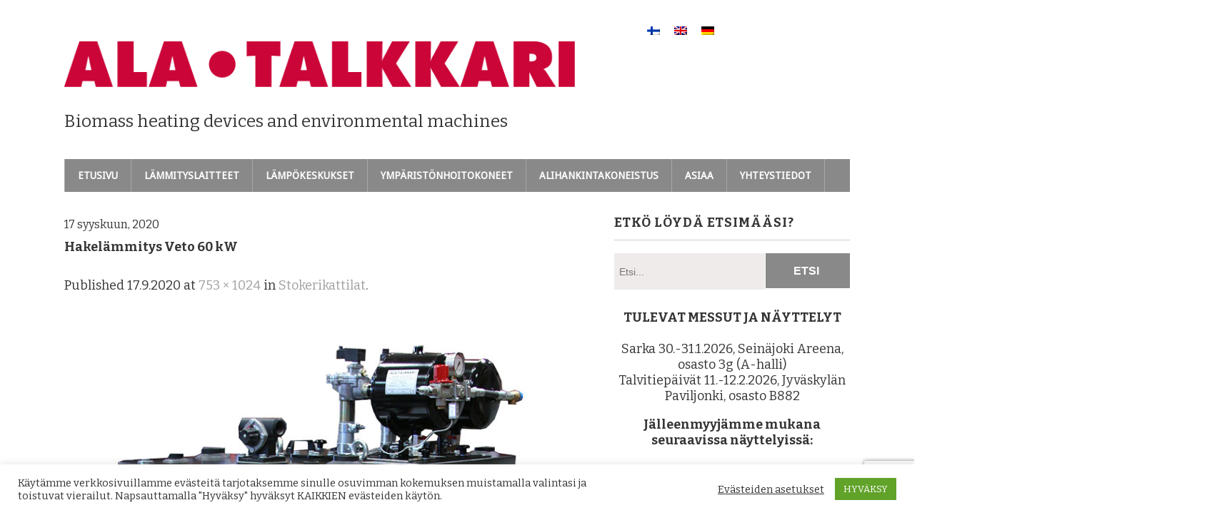

--- FILE ---
content_type: text/html; charset=UTF-8
request_url: https://ala-talkkari.fi/hackgutkessel/%D1%82%D0%B2%D0%B5%D1%80%D0%B4%D0%BE%D1%82%D0%BE%D0%BF%D0%BB%D0%B8%D0%B2%D0%BD%D1%8B%D0%B5-%D0%BA%D0%BE%D1%82%D0%BB%D1%8B-veto-60-2/
body_size: 25713
content:
<!DOCTYPE html> <!--[if lt IE 7 ]><html class="ie ie6"> <![endif]--> <!--[if IE 7 ]><html class="ie ie7"> <![endif]--> <!--[if IE 8 ]><html class="ie ie8"> <![endif]--> <!--[if IE 9 ]><html class="ie ie9"> <![endif]--> <!--[if (gte IE 9)|!(IE)]><!--><html><!--<![endif]--><head>  <script async src="https://www.googletagmanager.com/gtag/js?id=G-PPF5KW0EEE"></script> <script>window.dataLayer = window.dataLayer || [];

  function gtag(){dataLayer.push(arguments);}

  gtag('js', new Date());

  gtag('config', 'G-PPF5KW0EEE');</script> <link rel="stylesheet" media="print" onload="this.onload=null;this.media='all';" id="ao_optimized_gfonts" href="https://fonts.googleapis.com/css?family=Droid+Sans%7CBitter%3A400%2C700%2C400italic&amp;display=swap"><link media="all" href="https://ala-talkkari.fi/wp-content/cache/autoptimize/css/autoptimize_23c67c70ccba38b56655bfc1c0050c34.css" rel="stylesheet"><title>Hakelämmitys Veto 60 kW - Veljekset Ala-Talkkari Oy</title><meta charset="UTF-8" /><meta name="viewport" content="width=device-width, initial-scale=1.0, maximum-scale=1.0, user-scalable=no" /><meta name='robots' content='index, follow, max-image-preview:large, max-snippet:-1, max-video-preview:-1' /><link rel="alternate" hreflang="fi" href="https://ala-talkkari.fi/stokerikattilat/%d1%82%d0%b2%d0%b5%d1%80%d0%b4%d0%be%d1%82%d0%be%d0%bf%d0%bb%d0%b8%d0%b2%d0%bd%d1%8b%d0%b5-%d0%ba%d0%be%d1%82%d0%bb%d1%8b-veto-60-2/" /><link rel="alternate" hreflang="en-us" href="https://ala-talkkari.fi/en/biomass-boilers/%d1%82%d0%b2%d0%b5%d1%80%d0%b4%d0%be%d1%82%d0%be%d0%bf%d0%bb%d0%b8%d0%b2%d0%bd%d1%8b%d0%b5-%d0%ba%d0%be%d1%82%d0%bb%d1%8b-veto-60-2/" /><link rel="alternate" hreflang="de-de" href="https://ala-talkkari.fi/de/hackgutkessel/%d1%82%d0%b2%d0%b5%d1%80%d0%b4%d0%be%d1%82%d0%be%d0%bf%d0%bb%d0%b8%d0%b2%d0%bd%d1%8b%d0%b5-%d0%ba%d0%be%d1%82%d0%bb%d1%8b-veto-60-2/" /><link rel="alternate" hreflang="x-default" href="https://ala-talkkari.fi/stokerikattilat/%d1%82%d0%b2%d0%b5%d1%80%d0%b4%d0%be%d1%82%d0%be%d0%bf%d0%bb%d0%b8%d0%b2%d0%bd%d1%8b%d0%b5-%d0%ba%d0%be%d1%82%d0%bb%d1%8b-veto-60-2/" /><link rel="canonical" href="https://ala-talkkari.fi/hackgutkessel/%D1%82%D0%B2%D0%B5%D1%80%D0%B4%D0%BE%D1%82%D0%BE%D0%BF%D0%BB%D0%B8%D0%B2%D0%BD%D1%8B%D0%B5-%D0%BA%D0%BE%D1%82%D0%BB%D1%8B-veto-60-2/" /><meta property="og:locale" content="fi_FI" /><meta property="og:type" content="article" /><meta property="og:title" content="Hakelämmitys Veto 60 kW - Veljekset Ala-Talkkari Oy" /><meta property="og:url" content="https://ala-talkkari.fi/hackgutkessel/%D1%82%D0%B2%D0%B5%D1%80%D0%B4%D0%BE%D1%82%D0%BE%D0%BF%D0%BB%D0%B8%D0%B2%D0%BD%D1%8B%D0%B5-%D0%BA%D0%BE%D1%82%D0%BB%D1%8B-veto-60-2/" /><meta property="og:site_name" content="Veljekset Ala-Talkkari Oy" /><meta property="article:publisher" content="https://www.facebook.com/alatalkkari" /><meta property="article:modified_time" content="2020-09-17T11:35:43+00:00" /><meta property="og:image" content="https://ala-talkkari.fi/hackgutkessel/%D1%82%D0%B2%D0%B5%D1%80%D0%B4%D0%BE%D1%82%D0%BE%D0%BF%D0%BB%D0%B8%D0%B2%D0%BD%D1%8B%D0%B5-%D0%BA%D0%BE%D1%82%D0%BB%D1%8B-veto-60-2" /><meta property="og:image:width" content="753" /><meta property="og:image:height" content="1024" /><meta property="og:image:type" content="image/jpeg" /> <script type="application/ld+json" class="yoast-schema-graph">{"@context":"https://schema.org","@graph":[{"@type":"WebPage","@id":"https://ala-talkkari.fi/hackgutkessel/%D1%82%D0%B2%D0%B5%D1%80%D0%B4%D0%BE%D1%82%D0%BE%D0%BF%D0%BB%D0%B8%D0%B2%D0%BD%D1%8B%D0%B5-%D0%BA%D0%BE%D1%82%D0%BB%D1%8B-veto-60-2/","url":"https://ala-talkkari.fi/hackgutkessel/%D1%82%D0%B2%D0%B5%D1%80%D0%B4%D0%BE%D1%82%D0%BE%D0%BF%D0%BB%D0%B8%D0%B2%D0%BD%D1%8B%D0%B5-%D0%BA%D0%BE%D1%82%D0%BB%D1%8B-veto-60-2/","name":"Hakelämmitys Veto 60 kW - Veljekset Ala-Talkkari Oy","isPartOf":{"@id":"https://ala-talkkari.fi/#website"},"primaryImageOfPage":{"@id":"https://ala-talkkari.fi/hackgutkessel/%D1%82%D0%B2%D0%B5%D1%80%D0%B4%D0%BE%D1%82%D0%BE%D0%BF%D0%BB%D0%B8%D0%B2%D0%BD%D1%8B%D0%B5-%D0%BA%D0%BE%D1%82%D0%BB%D1%8B-veto-60-2/#primaryimage"},"image":{"@id":"https://ala-talkkari.fi/hackgutkessel/%D1%82%D0%B2%D0%B5%D1%80%D0%B4%D0%BE%D1%82%D0%BE%D0%BF%D0%BB%D0%B8%D0%B2%D0%BD%D1%8B%D0%B5-%D0%BA%D0%BE%D1%82%D0%BB%D1%8B-veto-60-2/#primaryimage"},"thumbnailUrl":"https://ala-talkkari.fi/wp-content/uploads/2020/09/Твердотопливные-котлы-veto-60.jpg","datePublished":"2020-09-17T10:33:25+00:00","dateModified":"2020-09-17T11:35:43+00:00","breadcrumb":{"@id":"https://ala-talkkari.fi/hackgutkessel/%D1%82%D0%B2%D0%B5%D1%80%D0%B4%D0%BE%D1%82%D0%BE%D0%BF%D0%BB%D0%B8%D0%B2%D0%BD%D1%8B%D0%B5-%D0%BA%D0%BE%D1%82%D0%BB%D1%8B-veto-60-2/#breadcrumb"},"inLanguage":"fi","potentialAction":[{"@type":"ReadAction","target":["https://ala-talkkari.fi/hackgutkessel/%D1%82%D0%B2%D0%B5%D1%80%D0%B4%D0%BE%D1%82%D0%BE%D0%BF%D0%BB%D0%B8%D0%B2%D0%BD%D1%8B%D0%B5-%D0%BA%D0%BE%D1%82%D0%BB%D1%8B-veto-60-2/"]}]},{"@type":"ImageObject","inLanguage":"fi","@id":"https://ala-talkkari.fi/hackgutkessel/%D1%82%D0%B2%D0%B5%D1%80%D0%B4%D0%BE%D1%82%D0%BE%D0%BF%D0%BB%D0%B8%D0%B2%D0%BD%D1%8B%D0%B5-%D0%BA%D0%BE%D1%82%D0%BB%D1%8B-veto-60-2/#primaryimage","url":"https://ala-talkkari.fi/wp-content/uploads/2020/09/Твердотопливные-котлы-veto-60.jpg","contentUrl":"https://ala-talkkari.fi/wp-content/uploads/2020/09/Твердотопливные-котлы-veto-60.jpg","width":753,"height":1024},{"@type":"BreadcrumbList","@id":"https://ala-talkkari.fi/hackgutkessel/%D1%82%D0%B2%D0%B5%D1%80%D0%B4%D0%BE%D1%82%D0%BE%D0%BF%D0%BB%D0%B8%D0%B2%D0%BD%D1%8B%D0%B5-%D0%BA%D0%BE%D1%82%D0%BB%D1%8B-veto-60-2/#breadcrumb","itemListElement":[{"@type":"ListItem","position":1,"name":"Home","item":"https://ala-talkkari.fi/"},{"@type":"ListItem","position":2,"name":"Stokerikattilat","item":"https://ala-talkkari.fi/stokerikattilat/"},{"@type":"ListItem","position":3,"name":"Hakelämmitys Veto 60 kW"}]},{"@type":"WebSite","@id":"https://ala-talkkari.fi/#website","url":"https://ala-talkkari.fi/","name":"Veljekset Ala-Talkkari Oy","description":"Biomass heating devices and environmental machines","publisher":{"@id":"https://ala-talkkari.fi/#organization"},"potentialAction":[{"@type":"SearchAction","target":{"@type":"EntryPoint","urlTemplate":"https://ala-talkkari.fi/?s={search_term_string}"},"query-input":{"@type":"PropertyValueSpecification","valueRequired":true,"valueName":"search_term_string"}}],"inLanguage":"fi"},{"@type":"Organization","@id":"https://ala-talkkari.fi/#organization","name":"Veljekset Ala-Talkkari Oy","url":"https://ala-talkkari.fi/","logo":{"@type":"ImageObject","inLanguage":"fi","@id":"https://ala-talkkari.fi/#/schema/logo/image/","url":"https://ala-talkkari.fi/wp-content/uploads/2020/09/lammitys-veto-ala-talkkari.png","contentUrl":"https://ala-talkkari.fi/wp-content/uploads/2020/09/lammitys-veto-ala-talkkari.png","width":751,"height":67,"caption":"Veljekset Ala-Talkkari Oy"},"image":{"@id":"https://ala-talkkari.fi/#/schema/logo/image/"},"sameAs":["https://www.facebook.com/alatalkkari","https://www.instagram.com/veljeksetalatalkkarioy/","https://www.youtube.com/c/VeljeksetAlaTalkkariOy"]}]}</script> <link href='https://fonts.gstatic.com' crossorigin='anonymous' rel='preconnect' /><link rel="alternate" type="application/rss+xml" title="Veljekset Ala-Talkkari Oy &raquo; syöte" href="https://ala-talkkari.fi/feed/" /><link rel="alternate" type="application/rss+xml" title="Veljekset Ala-Talkkari Oy &raquo; kommenttien syöte" href="https://ala-talkkari.fi/comments/feed/" /><link rel="alternate" type="application/rss+xml" title="Veljekset Ala-Talkkari Oy &raquo; Hakelämmitys Veto 60 kW kommenttien syöte" href="https://ala-talkkari.fi/stokerikattilat/%d1%82%d0%b2%d0%b5%d1%80%d0%b4%d0%be%d1%82%d0%be%d0%bf%d0%bb%d0%b8%d0%b2%d0%bd%d1%8b%d0%b5-%d0%ba%d0%be%d1%82%d0%bb%d1%8b-veto-60-2/feed/" /> <script type="text/javascript" src="https://ala-talkkari.fi/wp-includes/js/jquery/jquery.min.js" id="jquery-core-js"></script> <script type="text/javascript" src="https://ala-talkkari.fi/wp-includes/js/jquery/jquery-migrate.min.js" id="jquery-migrate-js"></script> <script type="text/javascript" id="cookie-law-info-js-extra">var Cli_Data = {"nn_cookie_ids":[],"cookielist":[],"non_necessary_cookies":[],"ccpaEnabled":"","ccpaRegionBased":"","ccpaBarEnabled":"","strictlyEnabled":["necessary","obligatoire"],"ccpaType":"gdpr","js_blocking":"1","custom_integration":"","triggerDomRefresh":"","secure_cookies":""};
var cli_cookiebar_settings = {"animate_speed_hide":"500","animate_speed_show":"500","background":"#FFF","border":"#b1a6a6c2","border_on":"","button_1_button_colour":"#61a229","button_1_button_hover":"#4e8221","button_1_link_colour":"#fff","button_1_as_button":"1","button_1_new_win":"","button_2_button_colour":"#333","button_2_button_hover":"#292929","button_2_link_colour":"#444","button_2_as_button":"","button_2_hidebar":"","button_3_button_colour":"#3566bb","button_3_button_hover":"#2a5296","button_3_link_colour":"#fff","button_3_as_button":"1","button_3_new_win":"","button_4_button_colour":"#000","button_4_button_hover":"#000000","button_4_link_colour":"#333333","button_4_as_button":"","button_7_button_colour":"#61a229","button_7_button_hover":"#4e8221","button_7_link_colour":"#fff","button_7_as_button":"1","button_7_new_win":"","font_family":"inherit","header_fix":"","notify_animate_hide":"1","notify_animate_show":"","notify_div_id":"#cookie-law-info-bar","notify_position_horizontal":"right","notify_position_vertical":"bottom","scroll_close":"","scroll_close_reload":"","accept_close_reload":"","reject_close_reload":"","showagain_tab":"1","showagain_background":"#fff","showagain_border":"#000","showagain_div_id":"#cookie-law-info-again","showagain_x_position":"100px","text":"#333333","show_once_yn":"","show_once":"10000","logging_on":"","as_popup":"","popup_overlay":"1","bar_heading_text":"","cookie_bar_as":"banner","popup_showagain_position":"bottom-right","widget_position":"left"};
var log_object = {"ajax_url":"https:\/\/ala-talkkari.fi\/wp-admin\/admin-ajax.php"};</script> <script type="text/javascript" id="__ytprefs__-js-extra">var _EPYT_ = {"ajaxurl":"https:\/\/ala-talkkari.fi\/wp-admin\/admin-ajax.php","security":"d0ad0d35ea","gallery_scrolloffset":"20","eppathtoscripts":"https:\/\/ala-talkkari.fi\/wp-content\/plugins\/youtube-embed-plus\/scripts\/","eppath":"https:\/\/ala-talkkari.fi\/wp-content\/plugins\/youtube-embed-plus\/","epresponsiveselector":"[\"iframe.__youtube_prefs_widget__\"]","epdovol":"1","version":"14.2.3","evselector":"iframe.__youtube_prefs__[src], iframe[src*=\"youtube.com\/embed\/\"], iframe[src*=\"youtube-nocookie.com\/embed\/\"]","ajax_compat":"","maxres_facade":"eager","ytapi_load":"light","pause_others":"","stopMobileBuffer":"1","facade_mode":"","not_live_on_channel":""};</script> <link rel="https://api.w.org/" href="https://ala-talkkari.fi/wp-json/" /><link rel="alternate" title="JSON" type="application/json" href="https://ala-talkkari.fi/wp-json/wp/v2/media/8463" /><link rel="EditURI" type="application/rsd+xml" title="RSD" href="https://ala-talkkari.fi/xmlrpc.php?rsd" /><meta name="generator" content="WordPress 6.8.3" /><link rel='shortlink' href='https://ala-talkkari.fi/?p=8463' /><link rel="alternate" title="oEmbed (JSON)" type="application/json+oembed" href="https://ala-talkkari.fi/wp-json/oembed/1.0/embed?url=https%3A%2F%2Fala-talkkari.fi%2Fstokerikattilat%2F%25d1%2582%25d0%25b2%25d0%25b5%25d1%2580%25d0%25b4%25d0%25be%25d1%2582%25d0%25be%25d0%25bf%25d0%25bb%25d0%25b8%25d0%25b2%25d0%25bd%25d1%258b%25d0%25b5-%25d0%25ba%25d0%25be%25d1%2582%25d0%25bb%25d1%258b-veto-60-2%2F" /><link rel="alternate" title="oEmbed (XML)" type="text/xml+oembed" href="https://ala-talkkari.fi/wp-json/oembed/1.0/embed?url=https%3A%2F%2Fala-talkkari.fi%2Fstokerikattilat%2F%25d1%2582%25d0%25b2%25d0%25b5%25d1%2580%25d0%25b4%25d0%25be%25d1%2582%25d0%25be%25d0%25bf%25d0%25bb%25d0%25b8%25d0%25b2%25d0%25bd%25d1%258b%25d0%25b5-%25d0%25ba%25d0%25be%25d1%2582%25d0%25bb%25d1%258b-veto-60-2%2F&#038;format=xml" /><meta name="generator" content="WPML ver:4.7.2 stt:1,18,3;" />  <script type="text/javascript">var cffsiteurl = "https://ala-talkkari.fi/wp-content/plugins";
var cffajaxurl = "https://ala-talkkari.fi/wp-admin/admin-ajax.php";


var cfflinkhashtags = "true";</script> <link rel="icon" href="https://ala-talkkari.fi/wp-content/uploads/2020/05/favicon-1.ico" sizes="32x32" /><link rel="icon" href="https://ala-talkkari.fi/wp-content/uploads/2020/05/favicon-1.ico" sizes="192x192" /><link rel="apple-touch-icon" href="https://ala-talkkari.fi/wp-content/uploads/2020/05/favicon-1.ico" /><meta name="msapplication-TileImage" content="https://ala-talkkari.fi/wp-content/uploads/2020/05/favicon-1.ico" /></head><body lang="fi" class="attachment wp-singular attachment-template-default attachmentid-8463 attachment-jpeg wp-theme-modern-business-pro"><div id="fb-root"></div> <script>(function(d, s, id) {
  var js, fjs = d.getElementsByTagName(s)[0];
  if (d.getElementById(id)) return;
  js = d.createElement(s); js.id = id;
  js.src = "//connect.facebook.net/fi_FI/sdk.js#xfbml=1&version=v2.1";
  fjs.parentNode.insertBefore(js, fjs);
}(document, 'script', 'facebook-jssdk'));</script> <header class="cf"><div class="in"><section class="logo-box logo-box-header-cta "><p id="title" class="site-title site-title-logo has-logo"> <a href="https://ala-talkkari.fi" title="Veljekset Ala-Talkkari Oy"> <img width="751" height="67" src="https://ala-talkkari.fi/wp-content/uploads/2015/09/pelkkä_logokirjaimet270mm.jpg" class="attachment-full size-full" alt="puulämmitys" decoding="async" fetchpriority="high" srcset="https://ala-talkkari.fi/wp-content/uploads/2015/09/pelkkä_logokirjaimet270mm.jpg 751w, https://ala-talkkari.fi/wp-content/uploads/2015/09/pelkkä_logokirjaimet270mm-300x27.jpg 300w, https://ala-talkkari.fi/wp-content/uploads/2015/09/pelkkä_logokirjaimet270mm-600x54.jpg 600w" sizes="(max-width: 751px) 100vw, 751px" /> </a></p><p id="slogan" class="slogan "> Biomass heating devices and environmental machines</p></section><aside class="header-cta-container header-call-to-action widgets"><section id="header-call-to-action-icl_lang_sel_widget-9" class="widget header-call-to-action-widget widget_icl_lang_sel_widget"><div class="lang_sel_list_horizontal wpml-ls-sidebars-header-call-to-action-sidebar wpml-ls wpml-ls-legacy-list-horizontal" id="lang_sel_list"><ul><li class="icl-fi wpml-ls-slot-header-call-to-action-sidebar wpml-ls-item wpml-ls-item-fi wpml-ls-current-language wpml-ls-first-item wpml-ls-item-legacy-list-horizontal"> <a href="https://ala-talkkari.fi/stokerikattilat/%d1%82%d0%b2%d0%b5%d1%80%d0%b4%d0%be%d1%82%d0%be%d0%bf%d0%bb%d0%b8%d0%b2%d0%bd%d1%8b%d0%b5-%d0%ba%d0%be%d1%82%d0%bb%d1%8b-veto-60-2/" class="wpml-ls-link"> <noscript><img
 class="wpml-ls-flag iclflag"
 src="https://ala-talkkari.fi/wp-content/plugins/sitepress-multilingual-cms/res/flags/fi.png"
 alt="Suomi" 
 /></noscript><img
 class="lazyload wpml-ls-flag iclflag"
 src='data:image/svg+xml,%3Csvg%20xmlns=%22http://www.w3.org/2000/svg%22%20viewBox=%220%200%20210%20140%22%3E%3C/svg%3E' data-src="https://ala-talkkari.fi/wp-content/plugins/sitepress-multilingual-cms/res/flags/fi.png"
 alt="Suomi" 
 /></a></li><li class="icl-en wpml-ls-slot-header-call-to-action-sidebar wpml-ls-item wpml-ls-item-en wpml-ls-item-legacy-list-horizontal"> <a href="https://ala-talkkari.fi/en/biomass-boilers/%d1%82%d0%b2%d0%b5%d1%80%d0%b4%d0%be%d1%82%d0%be%d0%bf%d0%bb%d0%b8%d0%b2%d0%bd%d1%8b%d0%b5-%d0%ba%d0%be%d1%82%d0%bb%d1%8b-veto-60-2/" class="wpml-ls-link"> <noscript><img
 class="wpml-ls-flag iclflag"
 src="https://ala-talkkari.fi/wp-content/plugins/sitepress-multilingual-cms/res/flags/en.png"
 alt="Englanti" 
 /></noscript><img
 class="lazyload wpml-ls-flag iclflag"
 src='data:image/svg+xml,%3Csvg%20xmlns=%22http://www.w3.org/2000/svg%22%20viewBox=%220%200%20210%20140%22%3E%3C/svg%3E' data-src="https://ala-talkkari.fi/wp-content/plugins/sitepress-multilingual-cms/res/flags/en.png"
 alt="Englanti" 
 /></a></li><li class="icl-de wpml-ls-slot-header-call-to-action-sidebar wpml-ls-item wpml-ls-item-de wpml-ls-last-item wpml-ls-item-legacy-list-horizontal"> <a href="https://ala-talkkari.fi/de/hackgutkessel/%d1%82%d0%b2%d0%b5%d1%80%d0%b4%d0%be%d1%82%d0%be%d0%bf%d0%bb%d0%b8%d0%b2%d0%bd%d1%8b%d0%b5-%d0%ba%d0%be%d1%82%d0%bb%d1%8b-veto-60-2/" class="wpml-ls-link"> <noscript><img
 class="wpml-ls-flag iclflag"
 src="https://ala-talkkari.fi/wp-content/plugins/sitepress-multilingual-cms/res/flags/de.png"
 alt="Saksa" 
 /></noscript><img
 class="lazyload wpml-ls-flag iclflag"
 src='data:image/svg+xml,%3Csvg%20xmlns=%22http://www.w3.org/2000/svg%22%20viewBox=%220%200%20210%20140%22%3E%3C/svg%3E' data-src="https://ala-talkkari.fi/wp-content/plugins/sitepress-multilingual-cms/res/flags/de.png"
 alt="Saksa" 
 /></a></li></ul></div></section></aside><section class="clear"></section><nav class="primary-nav-container"><ul id="primary-nav" class="primary-nav menu"><li id="menu-item-2736" class="menu-item menu-item-type-post_type menu-item-object-page menu-item-home menu-item-2736"><a href="https://ala-talkkari.fi/">Etusivu</a></li><li id="menu-item-2742" class="menu-item menu-item-type-post_type menu-item-object-page menu-item-has-children menu-item-2742"><a href="https://ala-talkkari.fi/lammitys/">Lämmityslaitteet</a><ul class="sub-menu"><li id="menu-item-2748" class="menu-item menu-item-type-post_type menu-item-object-page menu-item-has-children menu-item-2748"><a href="https://ala-talkkari.fi/stokerikattilat/">Stokerikattilat</a><ul class="sub-menu"><li id="menu-item-2754" class="menu-item menu-item-type-post_type menu-item-object-page menu-item-2754"><a href="https://ala-talkkari.fi/lammityskattila-veto-30-stokerikattila/">Veto 30</a></li><li id="menu-item-2759" class="menu-item menu-item-type-post_type menu-item-object-page menu-item-2759"><a href="https://ala-talkkari.fi/lammityskattila-veto-60-stokerikattila/">Veto 60</a></li><li id="menu-item-2761" class="menu-item menu-item-type-post_type menu-item-object-page menu-item-2761"><a href="https://ala-talkkari.fi/lammityskattila-veto-75-stokerikattila/">Veto 75</a></li><li id="menu-item-2763" class="menu-item menu-item-type-post_type menu-item-object-page menu-item-2763"><a href="https://ala-talkkari.fi/lammityskattila-veto-80-stokerikattila/">Veto 80</a></li><li id="menu-item-2750" class="menu-item menu-item-type-post_type menu-item-object-page menu-item-2750"><a href="https://ala-talkkari.fi/lammityskattila-veto-100/">Veto 100</a></li><li id="menu-item-2751" class="menu-item menu-item-type-post_type menu-item-object-page menu-item-2751"><a href="https://ala-talkkari.fi/hakekattila-veto-120/">Veto 120</a></li><li id="menu-item-2752" class="menu-item menu-item-type-post_type menu-item-object-page menu-item-2752"><a href="https://ala-talkkari.fi/veto-150-stokerikattila/">Veto 150</a></li><li id="menu-item-2753" class="menu-item menu-item-type-post_type menu-item-object-page menu-item-2753"><a href="https://ala-talkkari.fi/veto-220-stokerikattila/">Veto 220</a></li><li id="menu-item-2755" class="menu-item menu-item-type-post_type menu-item-object-page menu-item-2755"><a href="https://ala-talkkari.fi/lammityskattila-veto-300-hakekattila/">Veto 300</a></li><li id="menu-item-2756" class="menu-item menu-item-type-post_type menu-item-object-page menu-item-2756"><a href="https://ala-talkkari.fi/veto-400-stokerikattila/">Veto 400</a></li><li id="menu-item-2757" class="menu-item menu-item-type-post_type menu-item-object-page menu-item-2757"><a href="https://ala-talkkari.fi/lammityskattila-veto-500/">Veto 500</a></li><li id="menu-item-2760" class="menu-item menu-item-type-post_type menu-item-object-page menu-item-2760"><a href="https://ala-talkkari.fi/veto-700-stokerikattila/">Veto 700</a></li><li id="menu-item-2764" class="menu-item menu-item-type-post_type menu-item-object-page menu-item-2764"><a href="https://ala-talkkari.fi/veto-990-stokerikattila/">Veto 990</a></li></ul></li><li id="menu-item-2746" class="menu-item menu-item-type-post_type menu-item-object-page menu-item-has-children menu-item-2746"><a href="https://ala-talkkari.fi/puukattilat-veto/">Puukattilat</a><ul class="sub-menu"><li id="menu-item-2765" class="menu-item menu-item-type-post_type menu-item-object-page menu-item-2765"><a href="https://ala-talkkari.fi/puukattila-b-28-alapalokattila/">Veto B-28 alapalokattila</a></li><li id="menu-item-2766" class="menu-item menu-item-type-post_type menu-item-object-page menu-item-2766"><a href="https://ala-talkkari.fi/puukattila-b-40-alapalokattila/">Veto B-40 alapalokattila</a></li><li id="menu-item-2741" class="menu-item menu-item-type-post_type menu-item-object-page menu-item-2741"><a href="https://ala-talkkari.fi/?page_id=136">Kaksoispesäkattila Veto BK</a></li></ul></li><li id="menu-item-2749" class="menu-item menu-item-type-post_type menu-item-object-page menu-item-has-children menu-item-2749"><a href="https://ala-talkkari.fi/hakelammitys-stokerit/">Stokerit (hakelämmitys)</a><ul class="sub-menu"><li id="menu-item-2775" class="menu-item menu-item-type-post_type menu-item-object-page menu-item-2775"><a href="https://ala-talkkari.fi/vetomat-stokeri/">Vetomat</a></li><li id="menu-item-2774" class="menu-item menu-item-type-post_type menu-item-object-page menu-item-2774"><a href="https://ala-talkkari.fi/veto-turvehakemaatti/">Veto Turvehakemaatti</a></li><li id="menu-item-2758" class="menu-item menu-item-type-post_type menu-item-object-page menu-item-2758"><a href="https://ala-talkkari.fi/hakelammitys-veto-6/">Veto 6</a></li><li id="menu-item-2762" class="menu-item menu-item-type-post_type menu-item-object-page menu-item-2762"><a href="https://ala-talkkari.fi/veto-8-stokeri/">Veto 8</a></li><li id="menu-item-2772" class="menu-item menu-item-type-post_type menu-item-object-page menu-item-2772"><a href="https://ala-talkkari.fi/veto-jousipurkain-sailiolla/">Veto Jousipurkain säiliöllä</a></li><li id="menu-item-2771" class="menu-item menu-item-type-post_type menu-item-object-page menu-item-2771"><a href="https://ala-talkkari.fi/veto-jousipurkain-stokeri/">Veto Jousipurkain</a></li><li id="menu-item-3688" class="menu-item menu-item-type-post_type menu-item-object-page menu-item-3688"><a href="https://ala-talkkari.fi/pellettilammitys-veto-duo/">Veto Duo</a></li></ul></li><li id="menu-item-3722" class="menu-item menu-item-type-post_type menu-item-object-page menu-item-3722"><a href="https://ala-talkkari.fi/ohjauskeskus/">Ohjauskeskukset</a></li><li id="menu-item-2779" class="menu-item menu-item-type-post_type menu-item-object-page menu-item-2779"><a href="https://ala-talkkari.fi/lammityslaitteiden-lisavarusteet/">Lämmityslaitteiden lisä­varusteet</a></li><li id="menu-item-3538" class="menu-item menu-item-type-post_type menu-item-object-page menu-item-3538"><a href="https://ala-talkkari.fi/viljan-kuivaaminen/">Viljan kuivaaminen</a></li></ul></li><li id="menu-item-2743" class="menu-item menu-item-type-post_type menu-item-object-page menu-item-has-children menu-item-2743"><a href="https://ala-talkkari.fi/lampokeskukset/">Lämpökeskukset</a><ul class="sub-menu"><li id="menu-item-2770" class="menu-item menu-item-type-post_type menu-item-object-page menu-item-2770"><a href="https://ala-talkkari.fi/lampokeskus-veto-cont-s/">Veto Cont S</a></li><li id="menu-item-2769" class="menu-item menu-item-type-post_type menu-item-object-page menu-item-2769"><a href="https://ala-talkkari.fi/lampokeskus-veto-cont-m/">Veto Cont M</a></li><li id="menu-item-2768" class="menu-item menu-item-type-post_type menu-item-object-page menu-item-2768"><a href="https://ala-talkkari.fi/vetocont-l-ja-d-lampokeskukset/">Veto Cont L ja D (double)</a></li><li id="menu-item-5952" class="menu-item menu-item-type-post_type menu-item-object-page menu-item-5952"><a href="https://ala-talkkari.fi/kuivurilampokeskus-veto-cont-800-grain/">Veto Cont 800 Grain-kuivurilämpökeskus</a></li></ul></li><li id="menu-item-2777" class="menu-item menu-item-type-post_type menu-item-object-page menu-item-has-children menu-item-2777"><a href="https://ala-talkkari.fi/lumilingot-ja-hiekoittimet/">Ympäristönhoitokoneet</a><ul class="sub-menu"><li id="menu-item-2737" class="menu-item menu-item-type-post_type menu-item-object-page menu-item-2737"><a href="https://ala-talkkari.fi/lumilingot-2-torviset/">Ala-Talkkarin­ 2-torviset­ V-lingot</a></li><li id="menu-item-2778" class="menu-item menu-item-type-post_type menu-item-object-page menu-item-2778"><a href="https://ala-talkkari.fi/lumilinko-ats-250/">ATS 250­ 2G (1-torvinen­ V-linko)</a></li><li id="menu-item-2744" class="menu-item menu-item-type-post_type menu-item-object-page menu-item-2744"><a href="https://ala-talkkari.fi/lumilingot-poikittaisruuvilingot/">Nordtec-poikittais­ruuvilingot</a></li><li id="menu-item-2747" class="menu-item menu-item-type-post_type menu-item-object-page menu-item-2747"><a href="https://ala-talkkari.fi/hiekoitin/">Hiekoittimet</a></li><li id="menu-item-7894" class="menu-item menu-item-type-post_type menu-item-object-page menu-item-7894"><a href="https://ala-talkkari.fi/u-aura/">U-aurat</a></li></ul></li><li id="menu-item-2738" class="menu-item menu-item-type-post_type menu-item-object-page menu-item-2738"><a href="https://ala-talkkari.fi/alihankintakoneistus/">Alihankintakoneistus</a></li><li id="menu-item-2739" class="menu-item menu-item-type-post_type menu-item-object-page menu-item-2739"><a href="https://ala-talkkari.fi/ajankohtaista/">Asiaa</a></li><li id="menu-item-2776" class="menu-item menu-item-type-post_type menu-item-object-page menu-item-has-children menu-item-2776"><a href="https://ala-talkkari.fi/yhteystiedot/">Yhteystiedot</a><ul class="sub-menu"><li id="menu-item-2745" class="menu-item menu-item-type-post_type menu-item-object-page menu-item-2745"><a href="https://ala-talkkari.fi/ota-yhteytta/">Ota yhteyttä</a></li><li id="menu-item-5400" class="menu-item menu-item-type-post_type menu-item-object-page menu-item-5400"><a href="https://ala-talkkari.fi/lammityslaitteiden-varaosat/">Lämmityslaitteiden varaosat</a></li><li id="menu-item-2740" class="menu-item menu-item-type-post_type menu-item-object-page menu-item-2740"><a href="https://ala-talkkari.fi/myynti/">Jälleenmyyjät</a></li><li id="menu-item-9251" class="menu-item menu-item-type-post_type menu-item-object-page menu-item-9251"><a href="https://ala-talkkari.fi/tyopaikat/">Työpaikat</a></li></ul></li></ul> <button class="mobile-nav-button "> <noscript><img src="https://ala-talkkari.fi/wp-content/themes/modern-business-pro/images/menu-icon-large.png" alt="Toggle Navigation" /></noscript><img class="lazyload" src='data:image/svg+xml,%3Csvg%20xmlns=%22http://www.w3.org/2000/svg%22%20viewBox=%220%200%20210%20140%22%3E%3C/svg%3E' data-src="https://ala-talkkari.fi/wp-content/themes/modern-business-pro/images/menu-icon-large.png" alt="Toggle Navigation" /> <noscript><img class="close-icon" src="https://ala-talkkari.fi/wp-content/themes/modern-business-pro/images/close-icon-large.png" alt="Close Navigation" /></noscript><img class="lazyload close-icon" src='data:image/svg+xml,%3Csvg%20xmlns=%22http://www.w3.org/2000/svg%22%20viewBox=%220%200%20210%20140%22%3E%3C/svg%3E' data-src="https://ala-talkkari.fi/wp-content/themes/modern-business-pro/images/close-icon-large.png" alt="Close Navigation" /> Valikko </button><ul id="mobile-menu" class="menu mobile-menu mobile-nav"><li class="menu-item menu-label primary_nav_label">Nyt näet kaikki sivut</li><li class="menu-item menu-item-type-post_type menu-item-object-page menu-item-home menu-item-2736"><a href="https://ala-talkkari.fi/">Etusivu</a></li><li class="menu-item menu-item-type-post_type menu-item-object-page menu-item-has-children menu-item-2742"><a href="https://ala-talkkari.fi/lammitys/">Lämmityslaitteet</a><ul class="sub-menu"><li class="menu-item menu-item-type-post_type menu-item-object-page menu-item-has-children menu-item-2748"><a href="https://ala-talkkari.fi/stokerikattilat/">Stokerikattilat</a><ul class="sub-menu"><li class="menu-item menu-item-type-post_type menu-item-object-page menu-item-2754"><a href="https://ala-talkkari.fi/lammityskattila-veto-30-stokerikattila/">Veto 30</a></li><li class="menu-item menu-item-type-post_type menu-item-object-page menu-item-2759"><a href="https://ala-talkkari.fi/lammityskattila-veto-60-stokerikattila/">Veto 60</a></li><li class="menu-item menu-item-type-post_type menu-item-object-page menu-item-2761"><a href="https://ala-talkkari.fi/lammityskattila-veto-75-stokerikattila/">Veto 75</a></li><li class="menu-item menu-item-type-post_type menu-item-object-page menu-item-2763"><a href="https://ala-talkkari.fi/lammityskattila-veto-80-stokerikattila/">Veto 80</a></li><li class="menu-item menu-item-type-post_type menu-item-object-page menu-item-2750"><a href="https://ala-talkkari.fi/lammityskattila-veto-100/">Veto 100</a></li><li class="menu-item menu-item-type-post_type menu-item-object-page menu-item-2751"><a href="https://ala-talkkari.fi/hakekattila-veto-120/">Veto 120</a></li><li class="menu-item menu-item-type-post_type menu-item-object-page menu-item-2752"><a href="https://ala-talkkari.fi/veto-150-stokerikattila/">Veto 150</a></li><li class="menu-item menu-item-type-post_type menu-item-object-page menu-item-2753"><a href="https://ala-talkkari.fi/veto-220-stokerikattila/">Veto 220</a></li><li class="menu-item menu-item-type-post_type menu-item-object-page menu-item-2755"><a href="https://ala-talkkari.fi/lammityskattila-veto-300-hakekattila/">Veto 300</a></li><li class="menu-item menu-item-type-post_type menu-item-object-page menu-item-2756"><a href="https://ala-talkkari.fi/veto-400-stokerikattila/">Veto 400</a></li><li class="menu-item menu-item-type-post_type menu-item-object-page menu-item-2757"><a href="https://ala-talkkari.fi/lammityskattila-veto-500/">Veto 500</a></li><li class="menu-item menu-item-type-post_type menu-item-object-page menu-item-2760"><a href="https://ala-talkkari.fi/veto-700-stokerikattila/">Veto 700</a></li><li class="menu-item menu-item-type-post_type menu-item-object-page menu-item-2764"><a href="https://ala-talkkari.fi/veto-990-stokerikattila/">Veto 990</a></li></ul></li><li class="menu-item menu-item-type-post_type menu-item-object-page menu-item-has-children menu-item-2746"><a href="https://ala-talkkari.fi/puukattilat-veto/">Puukattilat</a><ul class="sub-menu"><li class="menu-item menu-item-type-post_type menu-item-object-page menu-item-2765"><a href="https://ala-talkkari.fi/puukattila-b-28-alapalokattila/">Veto B-28 alapalokattila</a></li><li class="menu-item menu-item-type-post_type menu-item-object-page menu-item-2766"><a href="https://ala-talkkari.fi/puukattila-b-40-alapalokattila/">Veto B-40 alapalokattila</a></li><li class="menu-item menu-item-type-post_type menu-item-object-page menu-item-2741"><a href="https://ala-talkkari.fi/?page_id=136">Kaksoispesäkattila Veto BK</a></li></ul></li><li class="menu-item menu-item-type-post_type menu-item-object-page menu-item-has-children menu-item-2749"><a href="https://ala-talkkari.fi/hakelammitys-stokerit/">Stokerit (hakelämmitys)</a><ul class="sub-menu"><li class="menu-item menu-item-type-post_type menu-item-object-page menu-item-2775"><a href="https://ala-talkkari.fi/vetomat-stokeri/">Vetomat</a></li><li class="menu-item menu-item-type-post_type menu-item-object-page menu-item-2774"><a href="https://ala-talkkari.fi/veto-turvehakemaatti/">Veto Turvehakemaatti</a></li><li class="menu-item menu-item-type-post_type menu-item-object-page menu-item-2758"><a href="https://ala-talkkari.fi/hakelammitys-veto-6/">Veto 6</a></li><li class="menu-item menu-item-type-post_type menu-item-object-page menu-item-2762"><a href="https://ala-talkkari.fi/veto-8-stokeri/">Veto 8</a></li><li class="menu-item menu-item-type-post_type menu-item-object-page menu-item-2772"><a href="https://ala-talkkari.fi/veto-jousipurkain-sailiolla/">Veto Jousipurkain säiliöllä</a></li><li class="menu-item menu-item-type-post_type menu-item-object-page menu-item-2771"><a href="https://ala-talkkari.fi/veto-jousipurkain-stokeri/">Veto Jousipurkain</a></li><li class="menu-item menu-item-type-post_type menu-item-object-page menu-item-3688"><a href="https://ala-talkkari.fi/pellettilammitys-veto-duo/">Veto Duo</a></li></ul></li><li class="menu-item menu-item-type-post_type menu-item-object-page menu-item-3722"><a href="https://ala-talkkari.fi/ohjauskeskus/">Ohjauskeskukset</a></li><li class="menu-item menu-item-type-post_type menu-item-object-page menu-item-2779"><a href="https://ala-talkkari.fi/lammityslaitteiden-lisavarusteet/">Lämmityslaitteiden lisä­varusteet</a></li><li class="menu-item menu-item-type-post_type menu-item-object-page menu-item-3538"><a href="https://ala-talkkari.fi/viljan-kuivaaminen/">Viljan kuivaaminen</a></li></ul></li><li class="menu-item menu-item-type-post_type menu-item-object-page menu-item-has-children menu-item-2743"><a href="https://ala-talkkari.fi/lampokeskukset/">Lämpökeskukset</a><ul class="sub-menu"><li class="menu-item menu-item-type-post_type menu-item-object-page menu-item-2770"><a href="https://ala-talkkari.fi/lampokeskus-veto-cont-s/">Veto Cont S</a></li><li class="menu-item menu-item-type-post_type menu-item-object-page menu-item-2769"><a href="https://ala-talkkari.fi/lampokeskus-veto-cont-m/">Veto Cont M</a></li><li class="menu-item menu-item-type-post_type menu-item-object-page menu-item-2768"><a href="https://ala-talkkari.fi/vetocont-l-ja-d-lampokeskukset/">Veto Cont L ja D (double)</a></li><li class="menu-item menu-item-type-post_type menu-item-object-page menu-item-5952"><a href="https://ala-talkkari.fi/kuivurilampokeskus-veto-cont-800-grain/">Veto Cont 800 Grain-kuivurilämpökeskus</a></li></ul></li><li class="menu-item menu-item-type-post_type menu-item-object-page menu-item-has-children menu-item-2777"><a href="https://ala-talkkari.fi/lumilingot-ja-hiekoittimet/">Ympäristönhoitokoneet</a><ul class="sub-menu"><li class="menu-item menu-item-type-post_type menu-item-object-page menu-item-2737"><a href="https://ala-talkkari.fi/lumilingot-2-torviset/">Ala-Talkkarin­ 2-torviset­ V-lingot</a></li><li class="menu-item menu-item-type-post_type menu-item-object-page menu-item-2778"><a href="https://ala-talkkari.fi/lumilinko-ats-250/">ATS 250­ 2G (1-torvinen­ V-linko)</a></li><li class="menu-item menu-item-type-post_type menu-item-object-page menu-item-2744"><a href="https://ala-talkkari.fi/lumilingot-poikittaisruuvilingot/">Nordtec-poikittais­ruuvilingot</a></li><li class="menu-item menu-item-type-post_type menu-item-object-page menu-item-2747"><a href="https://ala-talkkari.fi/hiekoitin/">Hiekoittimet</a></li><li class="menu-item menu-item-type-post_type menu-item-object-page menu-item-7894"><a href="https://ala-talkkari.fi/u-aura/">U-aurat</a></li></ul></li><li class="menu-item menu-item-type-post_type menu-item-object-page menu-item-2738"><a href="https://ala-talkkari.fi/alihankintakoneistus/">Alihankintakoneistus</a></li><li class="menu-item menu-item-type-post_type menu-item-object-page menu-item-2739"><a href="https://ala-talkkari.fi/ajankohtaista/">Asiaa</a></li><li class="menu-item menu-item-type-post_type menu-item-object-page menu-item-has-children menu-item-2776"><a href="https://ala-talkkari.fi/yhteystiedot/">Yhteystiedot</a><ul class="sub-menu"><li class="menu-item menu-item-type-post_type menu-item-object-page menu-item-2745"><a href="https://ala-talkkari.fi/ota-yhteytta/">Ota yhteyttä</a></li><li class="menu-item menu-item-type-post_type menu-item-object-page menu-item-5400"><a href="https://ala-talkkari.fi/lammityslaitteiden-varaosat/">Lämmityslaitteiden varaosat</a></li><li class="menu-item menu-item-type-post_type menu-item-object-page menu-item-2740"><a href="https://ala-talkkari.fi/myynti/">Jälleenmyyjät</a></li><li class="menu-item menu-item-type-post_type menu-item-object-page menu-item-9251"><a href="https://ala-talkkari.fi/tyopaikat/">Työpaikat</a></li></ul></li></ul></nav></div></header><div class="in"><section class="breadcrumb"></section><section class="content-wrapper image-content image-attachment image cf"><article class="blog-content content cf"><section id="post-8463" class="post cf post-8463 attachment type-attachment status-inherit hentry"><article class="post-content"><section class="post-title-wrap cf post-title-wrap-no-image"><p class="post-date">17 syyskuun, 2020</p><h1 class="post-title page-title">Hakelämmitys Veto 60 kW</h1></section><p> <span class="meta-prep meta-prep-entry-date">Published</span> <span class="entry-date"><time class="entry-date" datetime="2020-09-17T13:33:25+03:00">17.9.2020</time></span> at <a href="https://ala-talkkari.fi/wp-content/uploads/2020/09/Твердотопливные-котлы-veto-60.jpg" title="Link to full-size image">753 &times; 1024</a> in <a href="https://ala-talkkari.fi/stokerikattilat/" title="Return to Stokerikattilat" rel="gallery">Stokerikattilat</a>.</p><section class="attachment"> <a href="https://ala-talkkari.fi/stokerikattilat/%d1%82%d0%b2%d0%b5%d1%80%d0%b4%d0%be%d1%82%d0%be%d0%bf%d0%bb%d0%b8%d0%b2%d0%bd%d1%8b%d0%b9-%d0%ba%d0%be%d1%82%d0%b5%d0%bb-veto-700-kw-2/" title="Hakelämmitys Veto 60 kW" rel="attachment"> <noscript><img width="753" height="1024" src="https://ala-talkkari.fi/wp-content/uploads/2020/09/Твердотопливные-котлы-veto-60.jpg" class="attachment-large size-large" alt="" decoding="async" srcset="https://ala-talkkari.fi/wp-content/uploads/2020/09/Твердотопливные-котлы-veto-60.jpg 753w, https://ala-talkkari.fi/wp-content/uploads/2020/09/Твердотопливные-котлы-veto-60-221x300.jpg 221w, https://ala-talkkari.fi/wp-content/uploads/2020/09/Твердотопливные-котлы-veto-60-600x816.jpg 600w" sizes="(max-width: 753px) 100vw, 753px" /></noscript><img width="753" height="1024" src='data:image/svg+xml,%3Csvg%20xmlns=%22http://www.w3.org/2000/svg%22%20viewBox=%220%200%20753%201024%22%3E%3C/svg%3E' data-src="https://ala-talkkari.fi/wp-content/uploads/2020/09/Твердотопливные-котлы-veto-60.jpg" class="lazyload attachment-large size-large" alt="" decoding="async" data-srcset="https://ala-talkkari.fi/wp-content/uploads/2020/09/Твердотопливные-котлы-veto-60.jpg 753w, https://ala-talkkari.fi/wp-content/uploads/2020/09/Твердотопливные-котлы-veto-60-221x300.jpg 221w, https://ala-talkkari.fi/wp-content/uploads/2020/09/Твердотопливные-котлы-veto-60-600x816.jpg 600w" data-sizes="(max-width: 753px) 100vw, 753px" /> </a></section><section class="entry-description"><section class="clear"></section></section></article><section class="single-post-navigation post-navigation single-image-navigation image-navigation"><section class="previous-posts"> <a href='https://ala-talkkari.fi/stokerikattilat/%d1%82%d0%b2%d0%b5%d1%80%d0%b4%d0%be%d1%82%d0%be%d0%bf%d0%bb%d0%b8%d0%b2%d0%bd%d1%8b%d0%b5-%d0%ba%d0%be%d1%82%d0%bb%d1%8b-2/'>&laquo; Previous Image</a></section><section class="next-posts"> <a href='https://ala-talkkari.fi/stokerikattilat/%d1%82%d0%b2%d0%b5%d1%80%d0%b4%d0%be%d1%82%d0%be%d0%bf%d0%bb%d0%b8%d0%b2%d0%bd%d1%8b%d0%b9-%d0%ba%d0%be%d1%82%d0%b5%d0%bb-veto-700-kw-2/'>Next Image &raquo;</a></section></section></section><section id="post-author"><header class="author-header"><figure class="author-avatar"> <noscript><img alt='' src='https://secure.gravatar.com/avatar/3bd028c443c2bac02c6eadcbc562fa1a6beabd3ecd658986b0e457eb52fa5eff?s=148&#038;d=mm&#038;r=g' srcset='https://secure.gravatar.com/avatar/3bd028c443c2bac02c6eadcbc562fa1a6beabd3ecd658986b0e457eb52fa5eff?s=296&#038;d=mm&#038;r=g 2x' class='avatar avatar-148 photo' height='148' width='148' decoding='async'/></noscript><img alt='' src='data:image/svg+xml,%3Csvg%20xmlns=%22http://www.w3.org/2000/svg%22%20viewBox=%220%200%20148%20148%22%3E%3C/svg%3E' data-src='https://secure.gravatar.com/avatar/3bd028c443c2bac02c6eadcbc562fa1a6beabd3ecd658986b0e457eb52fa5eff?s=148&#038;d=mm&#038;r=g' data-srcset='https://secure.gravatar.com/avatar/3bd028c443c2bac02c6eadcbc562fa1a6beabd3ecd658986b0e457eb52fa5eff?s=296&#038;d=mm&#038;r=g 2x' class='lazyload avatar avatar-148 photo' height='148' width='148' decoding='async'/></figure><h4>at_webmaster</h4> <a href=""></a></header><p></p> <a href="https://ala-talkkari.fi/author/at_webmaster/">View more posts from this author</a></section><section id="comments-container" class="comments-container post-comments post-comments-container cf comments-container-no-comments comments-open"><section id="comments" class="comments-area no-comments"><section class="clear"></section><div id="respond" class="comment-respond"><h3 id="reply-title" class="comment-reply-title">Vastaa <small><a rel="nofollow" id="cancel-comment-reply-link" href="/hackgutkessel/%D1%82%D0%B2%D0%B5%D1%80%D0%B4%D0%BE%D1%82%D0%BE%D0%BF%D0%BB%D0%B8%D0%B2%D0%BD%D1%8B%D0%B5-%D0%BA%D0%BE%D1%82%D0%BB%D1%8B-veto-60-2/#respond" style="display:none;">Peruuta vastaus</a></small></h3><form action="https://ala-talkkari.fi/wp-comments-post.php" method="post" id="commentform" class="comment-form"><p class="comment-notes"><span id="email-notes">Sähköpostiosoitettasi ei julkaista.</span> <span class="required-field-message">Pakolliset kentät on merkitty <span class="required">*</span></span></p><p class="comment-form-comment"><label for="comment">Kommentti <span class="required">*</span></label><textarea id="comment" name="comment" cols="45" rows="8" maxlength="65525" required></textarea></p><input name="wpml_language_code" type="hidden" value="fi" /><p class="comment-form-author"><label for="author">Nimi <span class="required">*</span></label> <input id="author" name="author" type="text" value="" size="30" maxlength="245" autocomplete="name" required /></p><p class="comment-form-email"><label for="email">Sähköpostiosoite <span class="required">*</span></label> <input id="email" name="email" type="email" value="" size="30" maxlength="100" aria-describedby="email-notes" autocomplete="email" required /></p><p class="comment-form-url"><label for="url">Verkkosivusto</label> <input id="url" name="url" type="url" value="" size="30" maxlength="200" autocomplete="url" /></p><p class="form-submit"><input name="submit" type="submit" id="submit" class="submit" value="Lähetä kommentti" /> <input type='hidden' name='comment_post_ID' value='8463' id='comment_post_ID' /> <input type='hidden' name='comment_parent' id='comment_parent' value='0' /></p><p style="display: none;"><input type="hidden" id="akismet_comment_nonce" name="akismet_comment_nonce" value="a7ea01574c" /></p><p style="display: none !important;" class="akismet-fields-container" data-prefix="ak_"><label>&#916;<textarea name="ak_hp_textarea" cols="45" rows="8" maxlength="100"></textarea></label><input type="hidden" id="ak_js_1" name="ak_js" value="53"/><script>document.getElementById( "ak_js_1" ).setAttribute( "value", ( new Date() ).getTime() );</script></p></form></div></section></section></article><aside class="sidebar widgets"><section id="primary-sidebar-search-3" class="widget primary-sidebar primary-sidebar-widget widget_search"><h3 class="widgettitle widget-title primary-sidebar-widget-title">Etkö löydä etsimääsi?</h3><form class="cf" role="search" method="get" id="searchform" action="https://ala-talkkari.fi/"><section> <input type="text" value="" name="s" id="s" placeholder="Etsi..." /> <input type="submit" id="searchsubmit" class="submit" value="Etsi" /></section></form><section class="clear"></section></section><section id="primary-sidebar-block-55" class="widget primary-sidebar primary-sidebar-widget widget_block"><div class="wp-block-group"><div class="wp-block-group__inner-container is-layout-flow wp-block-group-is-layout-flow"><p class="has-text-align-center"><strong>TULEVAT MESSUT JA NÄYTTELYT</strong> <br/><br/>Sarka 30.-31.1.2026, Seinäjoki Areena, osasto 3g (A-halli)<br/>Talvitiepäivät 11.-12.2.2026, Jyväskylän Paviljonki, osasto B882</p><p class="has-text-align-center"><strong>Jälleenmyyjämme mukana seuraavissa näyttelyissä:</strong><br/><br/></p></div></div><section class="clear"></section></section><section id="primary-sidebar-block-54" class="widget primary-sidebar primary-sidebar-widget widget_block widget_text"><section class="clear"></section></section><section id="primary-sidebar-recent-posts-2" class="widget primary-sidebar primary-sidebar-widget widget_recent_entries"><h3 class="widgettitle widget-title primary-sidebar-widget-title">Asiaa Ala-Talkkarilta</h3><ul><li> <a href="https://ala-talkkari.fi/konepaivat/">KONEPÄIVÄT 7.3.2025</a> <span class="post-date">18.2.2025</span></li><li> <a href="https://ala-talkkari.fi/muutoksia-yritysjohdossa/">Muutoksia yritysjohdossa</a> <span class="post-date">3.6.2024</span></li><li> <a href="https://ala-talkkari.fi/avainlippu-merkki_ala-talkkari/">Meille on myönnetty Avainlippu!</a> <span class="post-date">12.4.2024</span></li><li> <a href="https://ala-talkkari.fi/tarkea-tiedote-tosibox-lukko-100-laite/">Tärkeä tiedote Tosibox Lukko 100:n käyttäjille</a> <span class="post-date">4.4.2024</span></li><li> <a href="https://ala-talkkari.fi/viljan-kuivaus-hakkeella/">Asiakastarina &#8211; Viljan kuivaus hakkeella</a> <span class="post-date">6.10.2023</span></li></ul><section class="clear"></section></section><section id="primary-sidebar-text-2" class="widget primary-sidebar primary-sidebar-widget widget_text"><h3 class="widgettitle widget-title primary-sidebar-widget-title">Olemme myös Youtubessa ja Instagramissa</h3><div class="textwidget"><div id='short_code_si_icon' style='text-align:center;' class='acx_fsmi_float_fix scid-1'><a href='https://www.youtube.com/user/webmasteralatalkkari/videos' target='_blank'  title='Visit Us On Youtube'><noscript><img src='https://ala-talkkari.fi/wp-content/plugins/floating-social-media-icon/images/themes/4/youtube.png' style='border:0px;' alt='Visit Us On Youtube' height='48px' width='48px' /></noscript><img class="lazyload" src='data:image/svg+xml,%3Csvg%20xmlns=%22http://www.w3.org/2000/svg%22%20viewBox=%220%200%2048%2048%22%3E%3C/svg%3E' data-src='https://ala-talkkari.fi/wp-content/plugins/floating-social-media-icon/images/themes/4/youtube.png' style='border:0px;' alt='Visit Us On Youtube' height='48px' width='48px' /></a><a href='https://www.instagram.com/veljeksetalatalkkarioy' target='_blank'  title='Visit Us On Instagram'><noscript><img src='https://ala-talkkari.fi/wp-content/plugins/floating-social-media-icon/images/themes/4/instagram.png' style='border:0px;' alt='Visit Us On Instagram' height='48px' width='48px' /></noscript><img class="lazyload" src='data:image/svg+xml,%3Csvg%20xmlns=%22http://www.w3.org/2000/svg%22%20viewBox=%220%200%2048%2048%22%3E%3C/svg%3E' data-src='https://ala-talkkari.fi/wp-content/plugins/floating-social-media-icon/images/themes/4/instagram.png' style='border:0px;' alt='Visit Us On Instagram' height='48px' width='48px' /></a></div></div><section class="clear"></section></section><section id="primary-sidebar-text-3" class="widget primary-sidebar primary-sidebar-widget widget_text"><h3 class="widgettitle widget-title primary-sidebar-widget-title">Olemme myös Facebookissa</h3><div class="textwidget"><pre><div class="cff-wrapper"><div class="cff-wrapper-ctn " ><div id="cff" data-char="400" class="cff cff-theme-default_theme  cff-mob-cols-1 cff-tab-cols-1  cff-timeline-feed cff-pag cff-doing-gdpr cff-all-reviews cff-no-svgs cff-nojs  cff-lightbox cff-lb"  data-fb-text="View on Facebook" data-offset="" data-own-token="true" data-grid-pag="cursor" data-lb-comments="true" data-pag-num="3" data-cff-shortcode="{&quot;limit&quot;: &quot;3&quot;}" data-postid="8463" data-locatornonce="d708146a74" data-cff-theme="default_theme"  data-cff-flags="gdpr,overrideBlockCDN"><div class="cff-posts-wrap"><div class="cff-item cff-video-post cff-status-post author-veljekset-ala-talkkari-oy cff-385368998282293 cff-new" id="cff_1211899504461312" data-page-id="385368998282293" data-cff-timestamp="1767195140" data-object-id="1562350308369411" data-cff-from="385368998282293" ><div class="cff-author">
	<div class="cff-author-text">
					<div class="cff-page-name cff-author-date" >
				<a  href="https://facebook.com/385368998282293" target="_blank" rel="nofollow noopener" >
					Veljekset Ala-Talkkari Oy				</a>
				<span class="cff-story"> </span>
			</div>
			
<div class="cff-date " >
	 3 viikkoa sitten </div>			</div>
	<div class="cff-author-img " data-avatar="https://scontent-hel3-1.xx.fbcdn.net/v/t39.30808-1/327181481_719635609801802_7294691276195913884_n.png?stp=cp0_dst-png_s50x50&#038;_nc_cat=108&#038;ccb=1-7&#038;_nc_sid=f907e8&#038;_nc_ohc=Rm4yC62ODqIQ7kNvwGUNr5p&#038;_nc_oc=AdlCUYZwphYvM3aJovxoDOo3JPN5SPBoCKFehZeIKETUE6I7CfCewbTLunj_KfUlBD4&#038;_nc_zt=24&#038;_nc_ht=scontent-hel3-1.xx&#038;edm=AKIiGfEEAAAA&#038;_nc_gid=cbbuG4ywi1E2s4ytzJbvwg&#038;_nc_tpa=Q5bMBQGWhMJC1w3ojSL6zE7BZTqKQMqL-G_8EZp7ALDm_jDrhwGYiEI8g87xV9Zv7NbOG3L5bG7WpKD8Rg&#038;oh=00_Afqb998qNABgTA02zsaCBEPlW7YBg-W1k15bHbxxPqdHqQ&#038;oe=697533AC">
		<a href="https://facebook.com/385368998282293" target="_blank" rel="nofollow noopener" >
			<noscript><img decoding="async" src="https://scontent-hel3-1.xx.fbcdn.net/v/t39.30808-1/327181481_719635609801802_7294691276195913884_n.png?stp=cp0_dst-png_s50x50&#038;_nc_cat=108&#038;ccb=1-7&#038;_nc_sid=f907e8&#038;_nc_ohc=Rm4yC62ODqIQ7kNvwGUNr5p&#038;_nc_oc=AdlCUYZwphYvM3aJovxoDOo3JPN5SPBoCKFehZeIKETUE6I7CfCewbTLunj_KfUlBD4&#038;_nc_zt=24&#038;_nc_ht=scontent-hel3-1.xx&#038;edm=AKIiGfEEAAAA&#038;_nc_gid=cbbuG4ywi1E2s4ytzJbvwg&#038;_nc_tpa=Q5bMBQGWhMJC1w3ojSL6zE7BZTqKQMqL-G_8EZp7ALDm_jDrhwGYiEI8g87xV9Zv7NbOG3L5bG7WpKD8Rg&#038;oh=00_Afqb998qNABgTA02zsaCBEPlW7YBg-W1k15bHbxxPqdHqQ&#038;oe=697533AC" class="cff-feed-image" alt="Veljekset Ala-Talkkari Oy" width=40 height=40 onerror="this.style.display='none'"></noscript><img decoding="async" src='data:image/svg+xml,%3Csvg%20xmlns=%22http://www.w3.org/2000/svg%22%20viewBox=%220%200%20210%20140%22%3E%3C/svg%3E' data-src="https://scontent-hel3-1.xx.fbcdn.net/v/t39.30808-1/327181481_719635609801802_7294691276195913884_n.png?stp=cp0_dst-png_s50x50&#038;_nc_cat=108&#038;ccb=1-7&#038;_nc_sid=f907e8&#038;_nc_ohc=Rm4yC62ODqIQ7kNvwGUNr5p&#038;_nc_oc=AdlCUYZwphYvM3aJovxoDOo3JPN5SPBoCKFehZeIKETUE6I7CfCewbTLunj_KfUlBD4&#038;_nc_zt=24&#038;_nc_ht=scontent-hel3-1.xx&#038;edm=AKIiGfEEAAAA&#038;_nc_gid=cbbuG4ywi1E2s4ytzJbvwg&#038;_nc_tpa=Q5bMBQGWhMJC1w3ojSL6zE7BZTqKQMqL-G_8EZp7ALDm_jDrhwGYiEI8g87xV9Zv7NbOG3L5bG7WpKD8Rg&#038;oh=00_Afqb998qNABgTA02zsaCBEPlW7YBg-W1k15bHbxxPqdHqQ&#038;oe=697533AC" class="lazyload cff-feed-image" alt="Veljekset Ala-Talkkari Oy" width=40 height=40 onerror="this.style.display='none'">
		</a>
	</div>

	
</div>
	<p  class="cff-post-text">
	<span class="cff-text" data-color="">Uusi vuosi on käynnistymässä ja samalla jätämme taaksemme yrityksen 70-vuotisjuhlavuoden. Kulunut vuosi on ollut täynnä erityisiä hetkiä - onnistuneet konepäivät Pohjanmaan konevalmistajien ja muiden tärkeiden yhteistyökumppaneiden kanssa, arvokkaita kohtaamisia ja tarinoita asiakkaiden ja yhteistyökumppaneiden kanssa sekä ikimuistoiset henkilöstöjuhlat😊<br /><br />Olemme kiitollisia, että saamme tehdä työtämme yhdessä upean henkilöstömme, asiakkaiden ja yhteistyökumppaneiden kanssa. Iso kiitos kaikille juhlavuoden onnitteluista ja kiitos ennen kaikkea teille, jotka olette olleet mukana matkassamme!🙏<br /><br />Toivotamme juhlavuoden videokoosteen myötä onnellista ja menestyksekästä Uutta Vuotta 2026!🎉<br /><br /><a href="https://facebook.com/990787031035025"  rel="nofollow noopener">#alatalkkari</a> <a href="https://facebook.com/2476063342438861"  rel="nofollow noopener">#veljeksetalatalkkarioy</a> 	</span>
	<span class="cff-expand">... <a href="#" ><span class="cff-more">Katso lisää</span><span class="cff-less">Katso vähemmän</span></a></span>
</p><div class="cff-html5-video" data-cff-page-name="Veljekset Ala-Talkkari Oy" data-cff-post-time="3 viikkoa sitten" data-cff-video-link="https://www.facebook.com/reel/1562350308369411/" data-cff-video-player="facebook" data-cff-live="http://false"><a href="https://facebook.com/1211899504461312" class="cff-html5-play"><svg  aria-hidden="true" focusable="false" data-prefix="fas" data-icon="play" role="img" xmlns="http://www.w3.org/2000/svg" viewBox="0 0 448 512" class="svg-inline--fa fa-play fa-w-14 cff-playbtn"><path fill="currentColor" d="M424.4 214.7L72.4 6.6C43.8-10.3 0 6.1 0 47.9V464c0 37.5 40.7 60.1 72.4 41.3l352-208c31.4-18.5 31.5-64.1 0-82.6z"></path></svg></span><span class="cff-screenreader">Play</span></a><noscript><img decoding="async" class="cff-poster cff-feed-image" src="https://ala-talkkari.fi/wp-content/plugins/custom-facebook-feed-pro/assets/img/placeholder.png" data-orig-source="https://scontent-hel3-1.xx.fbcdn.net/v/t15.5256-10/609247165_1258663942750673_7481040566940987912_n.jpg?stp=dst-jpg_s720x720_tt6&#038;_nc_cat=109&#038;ccb=1-7&#038;_nc_sid=5fad0e&#038;_nc_ohc=N5xBEE5YAhoQ7kNvwFzfhP7&#038;_nc_oc=AdkYFFQT__lDhj0l-c54hiMbE2imS6H8cUGYuSK6yUo25o3eVWN_vfi5A5nilcYE04U&#038;_nc_zt=23&#038;_nc_ht=scontent-hel3-1.xx&#038;edm=AKIiGfEEAAAA&#038;_nc_gid=cbbuG4ywi1E2s4ytzJbvwg&#038;_nc_tpa=Q5bMBQFJmMn9zGayiEdDzs_TDp3iOwhsdpj3gEK9jGRcmQPwiUePkjcgYalA3Om3_Ggwcx1sZD-ckZ25dA&#038;oh=00_AfqE9EaTUBPV1T7NaJ6r025FPnviYmziIb_byx0Asg-iNg&#038;oe=69750F21" data-cff-full-img="https://scontent-hel3-1.xx.fbcdn.net/v/t15.5256-10/609247165_1258663942750673_7481040566940987912_n.jpg?stp=dst-jpg_s720x720_tt6&#038;_nc_cat=109&#038;ccb=1-7&#038;_nc_sid=5fad0e&#038;_nc_ohc=N5xBEE5YAhoQ7kNvwFzfhP7&#038;_nc_oc=AdkYFFQT__lDhj0l-c54hiMbE2imS6H8cUGYuSK6yUo25o3eVWN_vfi5A5nilcYE04U&#038;_nc_zt=23&#038;_nc_ht=scontent-hel3-1.xx&#038;edm=AKIiGfEEAAAA&#038;_nc_gid=cbbuG4ywi1E2s4ytzJbvwg&#038;_nc_tpa=Q5bMBQFJmMn9zGayiEdDzs_TDp3iOwhsdpj3gEK9jGRcmQPwiUePkjcgYalA3Om3_Ggwcx1sZD-ckZ25dA&#038;oh=00_AfqE9EaTUBPV1T7NaJ6r025FPnviYmziIb_byx0Asg-iNg&#038;oe=69750F21" alt="" data-querystring="stp=dst-jpg_s720x720_tt6&_nc_cat=109&ccb=1-7&_nc_sid=5fad0e&_nc_ohc=N5xBEE5YAhoQ7kNvwFzfhP7&_nc_oc=AdkYFFQT__lDhj0l-c54hiMbE2imS6H8cUGYuSK6yUo25o3eVWN_vfi5A5nilcYE04U&_nc_zt=23&_nc_ht=scontent-hel3-1.xx&edm=AKIiGfEEAAAA&_nc_gid=cbbuG4ywi1E2s4ytzJbvwg&_nc_tpa=Q5bMBQFJmMn9zGayiEdDzs_TDp3iOwhsdpj3gEK9jGRcmQPwiUePkjcgYalA3Om3_Ggwcx1sZD-ckZ25dA&oh=00_AfqE9EaTUBPV1T7NaJ6r025FPnviYmziIb_byx0Asg-iNg&oe=69750F21" data-cff-video="https://scontent-hel3-1.xx.fbcdn.net/o1/v/t2/f2/m366/AQMDMcQf3vYl_L4LCSTszVRxVKvTDSRozaJkMji8egyWauLywHriCmvtuCBtpgQ11erfU4hhuJNybVCPNRsyyIrKt33KUT-V3D86bmpnoLJFrQ.mp4?_nc_cat=108&#038;_nc_sid=5e9851&#038;_nc_ht=scontent-hel3-1.xx.fbcdn.net&#038;_nc_ohc=dxImXJiRIDMQ7kNvwHspTeL&#038;efg=[base64]%3D&#038;ccb=17-1&#038;vs=aa46ef63e452a320&#038;_nc_vs=[base64]&#038;_nc_gid=cbbuG4ywi1E2s4ytzJbvwg&#038;edm=AKIiGfEEAAAA&#038;_nc_zt=28&#038;_nc_tpa=Q5bMBQHEnmuPwZqcMKPXf1Hxp8lYKQ_y1stVOu-2tRj6PRQL9IpO2xKnLqX_-AnGFAa-GfmmoC0kKYbVmQ&#038;oh=00_AfrmhYJoBfkA079GNC6Ini8geEYkI1XbrQaQVkjYXzj7dw&#038;oe=6975208C&#038;bitrate=0&#038;tag=dash_h264-basic-gen2_720p" style="float: left;" data-ratio="1200" data-img-src-set="[{&quot;73&quot;:&quot;https:\/\/scontent-hel3-1.xx.fbcdn.net\/v\/t15.5256-10\/609247165_1258663942750673_7481040566940987912_n.jpg?stp=dst-jpg_s130x130_tt6&amp;_nc_cat=109&amp;ccb=1-7&amp;_nc_sid=5fad0e&amp;_nc_ohc=N5xBEE5YAhoQ7kNvwFzfhP7&amp;_nc_oc=AdkYFFQT__lDhj0l-c54hiMbE2imS6H8cUGYuSK6yUo25o3eVWN_vfi5A5nilcYE04U&amp;_nc_zt=23&amp;_nc_ht=scontent-hel3-1.xx&amp;edm=AKIiGfEEAAAA&amp;_nc_gid=cbbuG4ywi1E2s4ytzJbvwg&amp;_nc_tpa=Q5bMBQGRNzga2hrJKvKStrwAey0Z1pbDR_A7c5QmEJ1THP2U_3Msm4WVdF8-k086iwm7w2jw51ZIzdTEaQ&amp;oh=00_AfrNhtTveD3WSRIgE6aTre5K-1LfWYZzqqHf6HpkSjFxaQ&amp;oe=69750F21&quot;,&quot;405&quot;:&quot;https:\/\/scontent-hel3-1.xx.fbcdn.net\/v\/t15.5256-10\/609247165_1258663942750673_7481040566940987912_n.jpg?_nc_cat=109&amp;ccb=1-7&amp;_nc_sid=5fad0e&amp;_nc_ohc=N5xBEE5YAhoQ7kNvwFzfhP7&amp;_nc_oc=AdkYFFQT__lDhj0l-c54hiMbE2imS6H8cUGYuSK6yUo25o3eVWN_vfi5A5nilcYE04U&amp;_nc_zt=23&amp;_nc_ht=scontent-hel3-1.xx&amp;edm=AKIiGfEEAAAA&amp;_nc_gid=cbbuG4ywi1E2s4ytzJbvwg&amp;_nc_tpa=Q5bMBQFsLs3ojoeYIjAJQInT_coE3QbzVCgAYyyiyd24o0_sf-OCI6NTiJcYShg0TotFfX0bq9qkK8nW4Q&amp;oh=00_AfpSiMpMq8danK9FDfTfU_AL8qrXNktmzFgzs8SPGZQ3Aw&amp;oe=69750F21&quot;}]" /></noscript><img decoding="async" class="lazyload cff-poster cff-feed-image" src='data:image/svg+xml,%3Csvg%20xmlns=%22http://www.w3.org/2000/svg%22%20viewBox=%220%200%20210%20140%22%3E%3C/svg%3E' data-src="https://ala-talkkari.fi/wp-content/plugins/custom-facebook-feed-pro/assets/img/placeholder.png" data-orig-source="https://scontent-hel3-1.xx.fbcdn.net/v/t15.5256-10/609247165_1258663942750673_7481040566940987912_n.jpg?stp=dst-jpg_s720x720_tt6&#038;_nc_cat=109&#038;ccb=1-7&#038;_nc_sid=5fad0e&#038;_nc_ohc=N5xBEE5YAhoQ7kNvwFzfhP7&#038;_nc_oc=AdkYFFQT__lDhj0l-c54hiMbE2imS6H8cUGYuSK6yUo25o3eVWN_vfi5A5nilcYE04U&#038;_nc_zt=23&#038;_nc_ht=scontent-hel3-1.xx&#038;edm=AKIiGfEEAAAA&#038;_nc_gid=cbbuG4ywi1E2s4ytzJbvwg&#038;_nc_tpa=Q5bMBQFJmMn9zGayiEdDzs_TDp3iOwhsdpj3gEK9jGRcmQPwiUePkjcgYalA3Om3_Ggwcx1sZD-ckZ25dA&#038;oh=00_AfqE9EaTUBPV1T7NaJ6r025FPnviYmziIb_byx0Asg-iNg&#038;oe=69750F21" data-cff-full-img="https://scontent-hel3-1.xx.fbcdn.net/v/t15.5256-10/609247165_1258663942750673_7481040566940987912_n.jpg?stp=dst-jpg_s720x720_tt6&#038;_nc_cat=109&#038;ccb=1-7&#038;_nc_sid=5fad0e&#038;_nc_ohc=N5xBEE5YAhoQ7kNvwFzfhP7&#038;_nc_oc=AdkYFFQT__lDhj0l-c54hiMbE2imS6H8cUGYuSK6yUo25o3eVWN_vfi5A5nilcYE04U&#038;_nc_zt=23&#038;_nc_ht=scontent-hel3-1.xx&#038;edm=AKIiGfEEAAAA&#038;_nc_gid=cbbuG4ywi1E2s4ytzJbvwg&#038;_nc_tpa=Q5bMBQFJmMn9zGayiEdDzs_TDp3iOwhsdpj3gEK9jGRcmQPwiUePkjcgYalA3Om3_Ggwcx1sZD-ckZ25dA&#038;oh=00_AfqE9EaTUBPV1T7NaJ6r025FPnviYmziIb_byx0Asg-iNg&#038;oe=69750F21" alt="" data-querystring="stp=dst-jpg_s720x720_tt6&_nc_cat=109&ccb=1-7&_nc_sid=5fad0e&_nc_ohc=N5xBEE5YAhoQ7kNvwFzfhP7&_nc_oc=AdkYFFQT__lDhj0l-c54hiMbE2imS6H8cUGYuSK6yUo25o3eVWN_vfi5A5nilcYE04U&_nc_zt=23&_nc_ht=scontent-hel3-1.xx&edm=AKIiGfEEAAAA&_nc_gid=cbbuG4ywi1E2s4ytzJbvwg&_nc_tpa=Q5bMBQFJmMn9zGayiEdDzs_TDp3iOwhsdpj3gEK9jGRcmQPwiUePkjcgYalA3Om3_Ggwcx1sZD-ckZ25dA&oh=00_AfqE9EaTUBPV1T7NaJ6r025FPnviYmziIb_byx0Asg-iNg&oe=69750F21" data-cff-video="https://scontent-hel3-1.xx.fbcdn.net/o1/v/t2/f2/m366/AQMDMcQf3vYl_L4LCSTszVRxVKvTDSRozaJkMji8egyWauLywHriCmvtuCBtpgQ11erfU4hhuJNybVCPNRsyyIrKt33KUT-V3D86bmpnoLJFrQ.mp4?_nc_cat=108&#038;_nc_sid=5e9851&#038;_nc_ht=scontent-hel3-1.xx.fbcdn.net&#038;_nc_ohc=dxImXJiRIDMQ7kNvwHspTeL&#038;efg=[base64]%3D&#038;ccb=17-1&#038;vs=aa46ef63e452a320&#038;_nc_vs=[base64]&#038;_nc_gid=cbbuG4ywi1E2s4ytzJbvwg&#038;edm=AKIiGfEEAAAA&#038;_nc_zt=28&#038;_nc_tpa=Q5bMBQHEnmuPwZqcMKPXf1Hxp8lYKQ_y1stVOu-2tRj6PRQL9IpO2xKnLqX_-AnGFAa-GfmmoC0kKYbVmQ&#038;oh=00_AfrmhYJoBfkA079GNC6Ini8geEYkI1XbrQaQVkjYXzj7dw&#038;oe=6975208C&#038;bitrate=0&#038;tag=dash_h264-basic-gen2_720p" style="float: left;" data-ratio="1200" data-img-src-set="[{&quot;73&quot;:&quot;https:\/\/scontent-hel3-1.xx.fbcdn.net\/v\/t15.5256-10\/609247165_1258663942750673_7481040566940987912_n.jpg?stp=dst-jpg_s130x130_tt6&amp;_nc_cat=109&amp;ccb=1-7&amp;_nc_sid=5fad0e&amp;_nc_ohc=N5xBEE5YAhoQ7kNvwFzfhP7&amp;_nc_oc=AdkYFFQT__lDhj0l-c54hiMbE2imS6H8cUGYuSK6yUo25o3eVWN_vfi5A5nilcYE04U&amp;_nc_zt=23&amp;_nc_ht=scontent-hel3-1.xx&amp;edm=AKIiGfEEAAAA&amp;_nc_gid=cbbuG4ywi1E2s4ytzJbvwg&amp;_nc_tpa=Q5bMBQGRNzga2hrJKvKStrwAey0Z1pbDR_A7c5QmEJ1THP2U_3Msm4WVdF8-k086iwm7w2jw51ZIzdTEaQ&amp;oh=00_AfrNhtTveD3WSRIgE6aTre5K-1LfWYZzqqHf6HpkSjFxaQ&amp;oe=69750F21&quot;,&quot;405&quot;:&quot;https:\/\/scontent-hel3-1.xx.fbcdn.net\/v\/t15.5256-10\/609247165_1258663942750673_7481040566940987912_n.jpg?_nc_cat=109&amp;ccb=1-7&amp;_nc_sid=5fad0e&amp;_nc_ohc=N5xBEE5YAhoQ7kNvwFzfhP7&amp;_nc_oc=AdkYFFQT__lDhj0l-c54hiMbE2imS6H8cUGYuSK6yUo25o3eVWN_vfi5A5nilcYE04U&amp;_nc_zt=23&amp;_nc_ht=scontent-hel3-1.xx&amp;edm=AKIiGfEEAAAA&amp;_nc_gid=cbbuG4ywi1E2s4ytzJbvwg&amp;_nc_tpa=Q5bMBQFsLs3ojoeYIjAJQInT_coE3QbzVCgAYyyiyd24o0_sf-OCI6NTiJcYShg0TotFfX0bq9qkK8nW4Q&amp;oh=00_AfpSiMpMq8danK9FDfTfU_AL8qrXNktmzFgzs8SPGZQ3Aw&amp;oe=69750F21&quot;}]" /></div>
<div class="cff-meta-wrap">
	<div class="cff-post-links">
			<a class="cff-viewpost-facebook" href="https://www.facebook.com/1211899504461312" title="View on Facebook" target="_blank" rel="nofollow noopener" >
			View on Facebook		</a>
				<div class="cff-share-container">
							<span class="cff-dot" >&middot;</span>
								<a
				class="cff-share-link"
				href="https://www.facebook.com/sharer/sharer.php?u=https%3A%2F%2Fwww.facebook.com%2F1211899504461312"
				title="Share"
				>
					Share				</a>
				<div class="cff-share-tooltip">
																<a href="https://www.facebook.com/sharer/sharer.php?u=https%3A%2F%2Fwww.facebook.com%2F1211899504461312" target="_blank" rel="nofollow noopener" class="cff-facebook-icon">
							<svg  aria-hidden="true" focusable="false" data-prefix="fab" data-icon="facebook-square" role="img" xmlns="http://www.w3.org/2000/svg" viewBox="0 0 448 512" class="svg-inline--fa fa-facebook-square fa-w-14 "><path fill="currentColor" d="M400 32H48A48 48 0 0 0 0 80v352a48 48 0 0 0 48 48h137.25V327.69h-63V256h63v-54.64c0-62.15 37-96.48 93.67-96.48 27.14 0 55.52 4.84 55.52 4.84v61h-31.27c-30.81 0-40.42 19.12-40.42 38.73V256h68.78l-11 71.69h-57.78V480H400a48 48 0 0 0 48-48V80a48 48 0 0 0-48-48z"></path></svg>							<span class="cff-screenreader">Share on Facebook</span>
						</a>
											<a href="https://twitter.com/intent/tweet?text=https%3A%2F%2Fwww.facebook.com%2F1211899504461312" target="_blank" rel="nofollow noopener" class="cff-twitter-icon">
							<svg  class="svg-inline--fa fa-twitter fa-w-16 " aria-hidden="true" aria-label="twitter logo" data-fa-processed="" data-prefix="fab" data-icon="twitter" role="img" xmlns="http://www.w3.org/2000/svg" viewBox="0 0 512 512"><path fill="currentColor" d="M459.37 151.716c.325 4.548.325 9.097.325 13.645 0 138.72-105.583 298.558-298.558 298.558-59.452 0-114.68-17.219-161.137-47.106 8.447.974 16.568 1.299 25.34 1.299 49.055 0 94.213-16.568 130.274-44.832-46.132-.975-84.792-31.188-98.112-72.772 6.498.974 12.995 1.624 19.818 1.624 9.421 0 18.843-1.3 27.614-3.573-48.081-9.747-84.143-51.98-84.143-102.985v-1.299c13.969 7.797 30.214 12.67 47.431 13.319-28.264-18.843-46.781-51.005-46.781-87.391 0-19.492 5.197-37.36 14.294-52.954 51.655 63.675 129.3 105.258 216.365 109.807-1.624-7.797-2.599-15.918-2.599-24.04 0-57.828 46.782-104.934 104.934-104.934 30.213 0 57.502 12.67 76.67 33.137 23.715-4.548 46.456-13.32 66.599-25.34-7.798 24.366-24.366 44.833-46.132 57.827 21.117-2.273 41.584-8.122 60.426-16.243-14.292 20.791-32.161 39.308-52.628 54.253z"></path></svg>							<span class="cff-screenreader">Share on Twitter</span>
						</a>
											<a href="https://www.linkedin.com/shareArticle?mini=true&#038;url=https%3A%2F%2Fwww.facebook.com%2F1211899504461312&#038;title=%09Uusi%20vuosi%20on%20k%C3%A4ynnistym%C3%A4ss%C3%A4%20ja%20samalla%20j%C3%A4t%C3%A4mme%20taaksemme%20yrityksen%2070-vuotisjuhlavuoden.%20Kulunut%20vuosi%20on%20ollut%20t%C3%A4ynn%C3%A4%20erityisi%C3%A4%20hetki%C3%A4%20-%20onnistuneet%20konep%C3%A4iv%C3%A4t%20Pohjanmaan%20konevalmistajien%20ja%20muiden%20t%C3%A4rkeiden%20yhteisty%C3%B6kumppaneiden%20kanssa%2C%20arvokkaita%20kohtaamisia%20ja%20tarinoita%20asiakkaiden%20ja%20yhteisty%C3%B6kumppaneiden%20kanssa%20sek%C3%A4%20ikimuistoiset%20henkil%C3%B6st%C3%B6juhlat%F0%9F%98%8AOlemme%20kiitollisia%2C%20ett%C3%A4%20saamme%20tehd%C3%A4%20ty%C3%B6t%C3%A4mme%20yhdess%C3%A4%20upean%20henkil%C3%B6st%C3%B6mme%2C%20asiakkaiden%20ja%20yhteisty%C3%B6kumppaneiden%20kanssa.%20Iso%20kiitos%20kaikille%20juhlavuoden%20onnitteluista%20ja%20kiitos%20ennen%20kaikkea%20teille%2C%20jotka%20olette%20olleet%20mukana%20matkassamme%21%F0%9F%99%8FToivotamme%20juhlavuoden%20videokoosteen%20my%C3%B6t%C3%A4%20onnellista%20ja%20menestyksek%C3%A4st%C3%A4%20Uutta%20Vuotta%202026%21%F0%9F%8E%89%23alatalkkari%20%23veljeksetalatalkkarioy%20%09%09" target="_blank" rel="nofollow noopener" class="cff-linkedin-icon">
							<svg  aria-hidden="true" focusable="false" data-prefix="fab" data-icon="linkedin-in" role="img" xmlns="http://www.w3.org/2000/svg" viewBox="0 0 448 512" class="svg-inline--fa fa-linkedin-in fa-w-14 "><path fill="currentColor" d="M100.28 448H7.4V148.9h92.88zM53.79 108.1C24.09 108.1 0 83.5 0 53.8a53.79 53.79 0 0 1 107.58 0c0 29.7-24.1 54.3-53.79 54.3zM447.9 448h-92.68V302.4c0-34.7-.7-79.2-48.29-79.2-48.29 0-55.69 37.7-55.69 76.7V448h-92.78V148.9h89.08v40.8h1.3c12.4-23.5 42.69-48.3 87.88-48.3 94 0 111.28 61.9 111.28 142.3V448z"></path></svg>							<span class="cff-screenreader">Share on Linked In</span>
						</a>
											<a href="mailto:?subject=Facebook&#038;body=https%3A%2F%2Fwww.facebook.com%2F1211899504461312%20-%20%0A%09Uusi%20vuosi%20on%20k%C3%A4ynnistym%C3%A4ss%C3%A4%20ja%20samalla%20j%C3%A4t%C3%A4mme%20taaksemme%20yrityksen%2070-vuotisjuhlavuoden.%20Kulunut%20vuosi%20on%20ollut%20t%C3%A4ynn%C3%A4%20erityisi%C3%A4%20hetki%C3%A4%20-%20onnistuneet%20konep%C3%A4iv%C3%A4t%20Pohjanmaan%20konevalmistajien%20ja%20muiden%20t%C3%A4rkeiden%20yhteisty%C3%B6kumppaneiden%20kanssa%2C%20arvokkaita%20kohtaamisia%20ja%20tarinoita%20asiakkaiden%20ja%20yhteisty%C3%B6kumppaneiden%20kanssa%20sek%C3%A4%20ikimuistoiset%20henkil%C3%B6st%C3%B6juhlat%F0%9F%98%8AOlemme%20kiitollisia%2C%20ett%C3%A4%20saamme%20tehd%C3%A4%20ty%C3%B6t%C3%A4mme%20yhdess%C3%A4%20upean%20henkil%C3%B6st%C3%B6mme%2C%20asiakkaiden%20ja%20yhteisty%C3%B6kumppaneiden%20kanssa.%20Iso%20kiitos%20kaikille%20juhlavuoden%20onnitteluista%20ja%20kiitos%20ennen%20kaikkea%20teille%2C%20jotka%20olette%20olleet%20mukana%20matkassamme%21%F0%9F%99%8FToivotamme%20juhlavuoden%20videokoosteen%20my%C3%B6t%C3%A4%20onnellista%20ja%20menestyksek%C3%A4st%C3%A4%20Uutta%20Vuotta%202026%21%F0%9F%8E%89%23alatalkkari%20%23veljeksetalatalkkarioy%20%09%0A%09" target="_blank" rel="nofollow noopener" class="cff-email-icon">
							<svg  aria-hidden="true" focusable="false" data-prefix="fas" data-icon="envelope" role="img" xmlns="http://www.w3.org/2000/svg" viewBox="0 0 512 512" class="svg-inline--fa fa-envelope fa-w-16 "><path fill="currentColor" d="M502.3 190.8c3.9-3.1 9.7-.2 9.7 4.7V400c0 26.5-21.5 48-48 48H48c-26.5 0-48-21.5-48-48V195.6c0-5 5.7-7.8 9.7-4.7 22.4 17.4 52.1 39.5 154.1 113.6 21.1 15.4 56.7 47.8 92.2 47.6 35.7.3 72-32.8 92.3-47.6 102-74.1 131.6-96.3 154-113.7zM256 320c23.2.4 56.6-29.2 73.4-41.4 132.7-96.3 142.8-104.7 173.4-128.7 5.8-4.5 9.2-11.5 9.2-18.9v-19c0-26.5-21.5-48-48-48H48C21.5 64 0 85.5 0 112v19c0 7.4 3.4 14.3 9.2 18.9 30.6 23.9 40.7 32.4 173.4 128.7 16.8 12.2 50.2 41.8 73.4 41.4z"></path></svg>							<span class="cff-screenreader">Share by Email</span>
						</a>
									<svg  aria-hidden="true" focusable="false" data-prefix="fas" data-icon="play" role="img" xmlns="http://www.w3.org/2000/svg" viewBox="0 0 448 512" class="svg-inline--fa fa-play fa-w-14 "><path fill="currentColor" d="M424.4 214.7L72.4 6.6C43.8-10.3 0 6.1 0 47.9V464c0 37.5 40.7 60.1 72.4 41.3l352-208c31.4-18.5 31.5-64.1 0-82.6z"></path></svg>				</div>
					</div>
	</div>
	<div class="cff-view-comments-wrap">
	<a href="javaScript:void(0);" class="cff-view-comments " id="385368998282293_1211899504461312">
		<span class="cff-screenreader">View Comments</span>
		<ul class="cff-meta cff-light">
			<li class="cff-likes">
												<span class="cff-likes cff-reaction-one cff-icon">
									<span class="cff-screenreader">likes</span>
								<svg width="24px" height="24px" role="img" aria-hidden="true" aria-label="Like" xmlns="http://www.w3.org/2000/svg" viewBox="0 0 512 512"><path d="M496.656 285.683C506.583 272.809 512 256 512 235.468c-.001-37.674-32.073-72.571-72.727-72.571h-70.15c8.72-17.368 20.695-38.911 20.695-69.817C389.819 34.672 366.518 0 306.91 0c-29.995 0-41.126 37.918-46.829 67.228-3.407 17.511-6.626 34.052-16.525 43.951C219.986 134.75 184 192 162.382 203.625c-2.189.922-4.986 1.648-8.032 2.223C148.577 197.484 138.931 192 128 192H32c-17.673 0-32 14.327-32 32v256c0 17.673 14.327 32 32 32h96c17.673 0 32-14.327 32-32v-8.74c32.495 0 100.687 40.747 177.455 40.726 5.505.003 37.65.03 41.013 0 59.282.014 92.255-35.887 90.335-89.793 15.127-17.727 22.539-43.337 18.225-67.105 12.456-19.526 15.126-47.07 9.628-69.405zM32 480V224h96v256H32zm424.017-203.648C472 288 472 336 450.41 347.017c13.522 22.76 1.352 53.216-15.015 61.996 8.293 52.54-18.961 70.606-57.212 70.974-3.312.03-37.247 0-40.727 0-72.929 0-134.742-40.727-177.455-40.727V235.625c37.708 0 72.305-67.939 106.183-101.818 30.545-30.545 20.363-81.454 40.727-101.817 50.909 0 50.909 35.517 50.909 61.091 0 42.189-30.545 61.09-30.545 101.817h111.999c22.73 0 40.627 20.364 40.727 40.727.099 20.363-8.001 36.375-23.984 40.727zM104 432c0 13.255-10.745 24-24 24s-24-10.745-24-24 10.745-24 24-24 24 10.745 24 24z"></path></svg><svg width="24px" height="24px" class="cff-svg-bg" role="img" aria-hidden="true" aria-label="background" xmlns="http://www.w3.org/2000/svg" viewBox="0 0 512 512"><path d="M104 224H24c-13.255 0-24 10.745-24 24v240c0 13.255 10.745 24 24 24h80c13.255 0 24-10.745 24-24V248c0-13.255-10.745-24-24-24zM64 472c-13.255 0-24-10.745-24-24s10.745-24 24-24 24 10.745 24 24-10.745 24-24 24zM384 81.452c0 42.416-25.97 66.208-33.277 94.548h101.723c33.397 0 59.397 27.746 59.553 58.098.084 17.938-7.546 37.249-19.439 49.197l-.11.11c9.836 23.337 8.237 56.037-9.308 79.469 8.681 25.895-.069 57.704-16.382 74.757 4.298 17.598 2.244 32.575-6.148 44.632C440.202 511.587 389.616 512 346.839 512l-2.845-.001c-48.287-.017-87.806-17.598-119.56-31.725-15.957-7.099-36.821-15.887-52.651-16.178-6.54-.12-11.783-5.457-11.783-11.998v-213.77c0-3.2 1.282-6.271 3.558-8.521 39.614-39.144 56.648-80.587 89.117-113.111 14.804-14.832 20.188-37.236 25.393-58.902C282.515 39.293 291.817 0 312 0c24 0 72 8 72 81.452z"></path></svg>								</span>
															<span class="cff-love cff-reaction-one cff-icon">
									<span class="cff-screenreader">love</span>
								<svg role="img" aria-hidden="true" xmlns="http://www.w3.org/2000/svg" viewBox="0 0 512 512"><path d="M462.3 62.7c-54.5-46.4-136-38.7-186.6 13.5L256 96.6l-19.7-20.3C195.5 34.1 113.2 8.7 49.7 62.7c-62.8 53.6-66.1 149.8-9.9 207.8l193.5 199.8c6.2 6.4 14.4 9.7 22.6 9.7 8.2 0 16.4-3.2 22.6-9.7L472 270.5c56.4-58 53.1-154.2-9.7-207.8zm-13.1 185.6L256.4 448.1 62.8 248.3c-38.4-39.6-46.4-115.1 7.7-161.2 54.8-46.8 119.2-12.9 142.8 11.5l42.7 44.1 42.7-44.1c23.2-24 88.2-58 142.8-11.5 54 46 46.1 121.5 7.7 161.2z"></path></svg><span class="cff-svg-bg-dark"><svg class="cff-svg-bg" role="img" aria-hidden="true" xmlns="http://www.w3.org/2000/svg" viewBox="0 0 512 512"><path d="M462.3 62.6C407.5 15.9 326 24.3 275.7 76.2L256 96.5l-19.7-20.3C186.1 24.3 104.5 15.9 49.7 62.6c-62.8 53.6-66.1 149.8-9.9 207.9l193.5 199.8c12.5 12.9 32.8 12.9 45.3 0l193.5-199.8c56.3-58.1 53-154.3-9.8-207.9z"></path></svg></span>								</span>
											<span class="cff-count">103</span>
			</li>

					<li class="cff-shares">
			<span class="cff-icon cff-share">
				<span class="cff-screenreader">Shares:</span>
					<svg width="24px" height="24px" role="img" aria-hidden="true" aria-label="Share" xmlns="http://www.w3.org/2000/svg" viewBox="0 0 576 512"><path d="M564.907 196.35L388.91 12.366C364.216-13.45 320 3.746 320 40.016v88.154C154.548 130.155 0 160.103 0 331.19c0 94.98 55.84 150.231 89.13 174.571 24.233 17.722 58.021-4.992 49.68-34.51C100.937 336.887 165.575 321.972 320 320.16V408c0 36.239 44.19 53.494 68.91 27.65l175.998-184c14.79-15.47 14.79-39.83-.001-55.3zm-23.127 33.18l-176 184c-4.933 5.16-13.78 1.73-13.78-5.53V288c-171.396 0-295.313 9.707-243.98 191.7C72 453.36 32 405.59 32 331.19 32 171.18 194.886 160 352 160V40c0-7.262 8.851-10.69 13.78-5.53l176 184a7.978 7.978 0 0 1 0 11.06z"></path></svg><svg width="24px" height="24px" class="cff-svg-bg" role="img" aria-hidden="true" aria-label="background" xmlns="http://www.w3.org/2000/svg" viewBox="0 0 512 512"><path d="M503.691 189.836L327.687 37.851C312.281 24.546 288 35.347 288 56.015v80.053C127.371 137.907 0 170.1 0 322.326c0 61.441 39.581 122.309 83.333 154.132 13.653 9.931 33.111-2.533 28.077-18.631C66.066 312.814 132.917 274.316 288 272.085V360c0 20.7 24.3 31.453 39.687 18.164l176.004-152c11.071-9.562 11.086-26.753 0-36.328z"></path></svg>				</span>
			<span class="cff-count">0</span>
		</li>
				<li class="cff-comments">
			<span class="cff-icon cff-comment">
				<span class="cff-screenreader">Comments:</span>
					<svg width="24px" height="24px" role="img" aria-hidden="true" aria-label="Comment" xmlns="http://www.w3.org/2000/svg" viewBox="0 0 512 512"><path d="M448 0H64C28.7 0 0 28.7 0 64v288c0 35.3 28.7 64 64 64h96v84c0 7.1 5.8 12 12 12 2.4 0 4.9-.7 7.1-2.4L304 416h144c35.3 0 64-28.7 64-64V64c0-35.3-28.7-64-64-64zm32 352c0 17.6-14.4 32-32 32H293.3l-8.5 6.4L192 460v-76H64c-17.6 0-32-14.4-32-32V64c0-17.6 14.4-32 32-32h384c17.6 0 32 14.4 32 32v288z"></path></svg><svg width="24px" height="24px" class="cff-svg-bg" role="img" aria-hidden="true" aria-label="background" xmlns="http://www.w3.org/2000/svg" viewBox="0 0 512 512"><path d="M448 0H64C28.7 0 0 28.7 0 64v288c0 35.3 28.7 64 64 64h96v84c0 9.8 11.2 15.5 19.1 9.7L304 416h144c35.3 0 64-28.7 64-64V64c0-35.3-28.7-64-64-64z"></path></svg>				</span>
			<span class="cff-count">0</span>
		</li>
				</ul>
	</a>
</div>


</div>
<div class="cff-comments-box cff-light cff-no-comments" data-cff-like-text="tykkää tästä" data-cff-likes-text="tykkäsivät tästä"  data-cff-reacted-text="reagoineet tähän" data-cff-and-text="ja" data-cff-other-text="muu" data-cff-others-text="muut" data-cff-reply-text="Vastaus" data-cff-replies-text="Vastaukset" data-num="4" data-cff-meta-link-color="#" data-cff-hide-avatars="1" data-cff-expand-comments="" data-cff-post-tags="on"><p class="cff-comment-likes cff-likes" ></p><p class="cff-comments cff-comment-on-facebook" ><span>0 Comments</span><a href="https://www.facebook.com/1211899504461312" target="_blank" rel="nofollow noopener" ><span class="cff-icon"><svg width="24px" height="24px" role="img" aria-hidden="true" aria-label="Comment" xmlns="http://www.w3.org/2000/svg" viewBox="0 0 512 512"><path d="M448 0H64C28.7 0 0 28.7 0 64v288c0 35.3 28.7 64 64 64h96v84c0 7.1 5.8 12 12 12 2.4 0 4.9-.7 7.1-2.4L304 416h144c35.3 0 64-28.7 64-64V64c0-35.3-28.7-64-64-64zm32 352c0 17.6-14.4 32-32 32H293.3l-8.5 6.4L192 460v-76H64c-17.6 0-32-14.4-32-32V64c0-17.6 14.4-32 32-32h384c17.6 0 32 14.4 32 32v288z"></path></svg><svg width="24px" height="24px" class="cff-svg-bg" role="img" aria-hidden="true" aria-label="background" xmlns="http://www.w3.org/2000/svg" viewBox="0 0 512 512"><path d="M448 0H64C28.7 0 0 28.7 0 64v288c0 35.3 28.7 64 64 64h96v84c0 9.8 11.2 15.5 19.1 9.7L304 416h144c35.3 0 64-28.7 64-64V64c0-35.3-28.7-64-64-64z"></path></svg></span>Kommentit Facebookissa</a></p><div class="cff-comments-wrap" ></div></div></div><div class="cff-item cff-photo-post author-veljekset-ala-talkkari-oy cff-385368998282293 cff-new" id="cff_385368998282293_1205947318389864" data-page-id="385368998282293" data-cff-timestamp="1766482045" data-object-id="1205938835057379" data-cff-from="385368998282293" ><div class="cff-author">
	<div class="cff-author-text">
					<div class="cff-page-name cff-author-date" >
				<a  href="https://facebook.com/385368998282293" target="_blank" rel="nofollow noopener" >
					Veljekset Ala-Talkkari Oy				</a>
				<span class="cff-story"> </span>
			</div>
			
<div class="cff-date " >
	 4 viikkoa sitten </div>			</div>
	<div class="cff-author-img " data-avatar="https://scontent-hel3-1.xx.fbcdn.net/v/t39.30808-1/327181481_719635609801802_7294691276195913884_n.png?stp=cp0_dst-png_s50x50&#038;_nc_cat=108&#038;ccb=1-7&#038;_nc_sid=f907e8&#038;_nc_ohc=Rm4yC62ODqIQ7kNvwGUNr5p&#038;_nc_oc=AdlCUYZwphYvM3aJovxoDOo3JPN5SPBoCKFehZeIKETUE6I7CfCewbTLunj_KfUlBD4&#038;_nc_zt=24&#038;_nc_ht=scontent-hel3-1.xx&#038;edm=AKIiGfEEAAAA&#038;_nc_gid=cbbuG4ywi1E2s4ytzJbvwg&#038;_nc_tpa=Q5bMBQGWhMJC1w3ojSL6zE7BZTqKQMqL-G_8EZp7ALDm_jDrhwGYiEI8g87xV9Zv7NbOG3L5bG7WpKD8Rg&#038;oh=00_Afqb998qNABgTA02zsaCBEPlW7YBg-W1k15bHbxxPqdHqQ&#038;oe=697533AC">
		<a href="https://facebook.com/385368998282293" target="_blank" rel="nofollow noopener" >
			<noscript><img decoding="async" src="https://scontent-hel3-1.xx.fbcdn.net/v/t39.30808-1/327181481_719635609801802_7294691276195913884_n.png?stp=cp0_dst-png_s50x50&#038;_nc_cat=108&#038;ccb=1-7&#038;_nc_sid=f907e8&#038;_nc_ohc=Rm4yC62ODqIQ7kNvwGUNr5p&#038;_nc_oc=AdlCUYZwphYvM3aJovxoDOo3JPN5SPBoCKFehZeIKETUE6I7CfCewbTLunj_KfUlBD4&#038;_nc_zt=24&#038;_nc_ht=scontent-hel3-1.xx&#038;edm=AKIiGfEEAAAA&#038;_nc_gid=cbbuG4ywi1E2s4ytzJbvwg&#038;_nc_tpa=Q5bMBQGWhMJC1w3ojSL6zE7BZTqKQMqL-G_8EZp7ALDm_jDrhwGYiEI8g87xV9Zv7NbOG3L5bG7WpKD8Rg&#038;oh=00_Afqb998qNABgTA02zsaCBEPlW7YBg-W1k15bHbxxPqdHqQ&#038;oe=697533AC" class="cff-feed-image" alt="Veljekset Ala-Talkkari Oy" width=40 height=40 onerror="this.style.display='none'"></noscript><img decoding="async" src='data:image/svg+xml,%3Csvg%20xmlns=%22http://www.w3.org/2000/svg%22%20viewBox=%220%200%20210%20140%22%3E%3C/svg%3E' data-src="https://scontent-hel3-1.xx.fbcdn.net/v/t39.30808-1/327181481_719635609801802_7294691276195913884_n.png?stp=cp0_dst-png_s50x50&#038;_nc_cat=108&#038;ccb=1-7&#038;_nc_sid=f907e8&#038;_nc_ohc=Rm4yC62ODqIQ7kNvwGUNr5p&#038;_nc_oc=AdlCUYZwphYvM3aJovxoDOo3JPN5SPBoCKFehZeIKETUE6I7CfCewbTLunj_KfUlBD4&#038;_nc_zt=24&#038;_nc_ht=scontent-hel3-1.xx&#038;edm=AKIiGfEEAAAA&#038;_nc_gid=cbbuG4ywi1E2s4ytzJbvwg&#038;_nc_tpa=Q5bMBQGWhMJC1w3ojSL6zE7BZTqKQMqL-G_8EZp7ALDm_jDrhwGYiEI8g87xV9Zv7NbOG3L5bG7WpKD8Rg&#038;oh=00_Afqb998qNABgTA02zsaCBEPlW7YBg-W1k15bHbxxPqdHqQ&#038;oe=697533AC" class="lazyload cff-feed-image" alt="Veljekset Ala-Talkkari Oy" width=40 height=40 onerror="this.style.display='none'">
		</a>
	</div>

	
</div>
	<p  class="cff-post-text">
	<span class="cff-text" data-color="">Joulu alkaa lähestymään ja on aika toivottaa rauhallista joulunaikaa kaikille!🎄<br /><br />Rauhoitumme joulun viettoon ja palvelemme loppuvuoden poikkeuksellisesti seuraavasti:<br /><br /> ❗ TI 23.12.2025 suljemme klo 14:00<br /> ❗ KE 31.12.2025 suljemme klo 14:00<br />❌ Pyhäpäivät suljettu<br />❌ 24.12.2025 - 6.1.2026 Varaosapuolen noutopiste suljettu, varaosapuolen kiireellisissä asioissa ota yhteyttä arkena kiinniolon aikana asiakaspalveluun: asiakaspalvelu@ala-talkkari.fi / 06-4336333<br /><br />▶️Talven varaosapäivystys palvelee viikonloppuisin ja arkipyhinä klo 10:00-12:00 numerosta +358 440 336 300<br /><br />***<br /><br />It's time to wish you all a Happy Christmas!🎄<br /><br />Exceptional opening hours:<br /><br /> ❗ TUE 23.12.2025 we close at 14:00<br /> ❗ WED 31.12.2025 we close at 14:00<br />❌ Public holidays closed<br /><br />▶️ Spare parts on call service works at Christmas and New Year time from phone number +358 440 336 300 (clock 10:00-12:00)<br /><br /><a href="https://facebook.com/990787031035025"  rel="nofollow noopener">#alatalkkari</a> <a href="https://facebook.com/2476063342438861"  rel="nofollow noopener">#veljeksetalatalkkarioy</a> 	</span>
	<span class="cff-expand">... <a href="#" ><span class="cff-more">Katso lisää</span><span class="cff-less">Katso vähemmän</span></a></span>
</p><div class="cff-media-wrap"><div class="cff-photo nofancybox"  data-cff-page-name="Veljekset Ala-Talkkari Oy" data-cff-post-time="4 viikkoa sitten" data-img-src-set="[{&quot;130&quot;:&quot;https:\/\/scontent-hel3-1.xx.fbcdn.net\/v\/t39.30808-6\/605296061_1205938838390712_1333789298907852624_n.jpg?stp=dst-jpg_p130x130_tt6&amp;_nc_cat=101&amp;ccb=1-7&amp;_nc_sid=127cfc&amp;_nc_ohc=jSvLA8efwC0Q7kNvwEwVxaT&amp;_nc_oc=Adk_oGx9eSXXjoltKTVDTBsjkAVLJL0pJ9VK0YuAxaiov1fUiTgE9WhF_v2wi9F8SeY&amp;_nc_zt=23&amp;_nc_ht=scontent-hel3-1.xx&amp;edm=AKIiGfEEAAAA&amp;_nc_gid=cbbuG4ywi1E2s4ytzJbvwg&amp;_nc_tpa=Q5bMBQGFEAKNUmee2_FXEKpZTwgIeFleOfLcILhpcscSnu_1rJMGBQKXu71tYfKz-G1VRrpAIBTQPQb09w&amp;oh=00_AfoUPspZTJfewJjDzphBqmnBPdUIWKckm5inDczBgXJOnw&amp;oe=69751A01&quot;,&quot;720&quot;:&quot;https:\/\/scontent-hel3-1.xx.fbcdn.net\/v\/t39.30808-6\/605296061_1205938838390712_1333789298907852624_n.jpg?stp=dst-jpg_p720x720_tt6&amp;_nc_cat=101&amp;ccb=1-7&amp;_nc_sid=127cfc&amp;_nc_ohc=jSvLA8efwC0Q7kNvwEwVxaT&amp;_nc_oc=Adk_oGx9eSXXjoltKTVDTBsjkAVLJL0pJ9VK0YuAxaiov1fUiTgE9WhF_v2wi9F8SeY&amp;_nc_zt=23&amp;_nc_ht=scontent-hel3-1.xx&amp;edm=AKIiGfEEAAAA&amp;_nc_gid=cbbuG4ywi1E2s4ytzJbvwg&amp;_nc_tpa=Q5bMBQHfhWZCkW2WiO1BfSJ1FG02pZ_Y3I3X-N5lfj_HbgLk-ZZd5Ww6jC0QL2QHqpInbhHR5u_BJtB9XA&amp;oh=00_Afqbn1FpO9iT8U9ARk1NhmShtrGiVuZ8SsnEpMIYPRf85A&amp;oe=69751A01&quot;}]" href="https://www.facebook.com/photo.php?fbid=1205938835057379&amp;set=a.495236152794321&amp;type=3" target="_blank" rel="nofollow noopener"><noscript><img decoding="async" src="https://ala-talkkari.fi/wp-content/plugins/custom-facebook-feed-pro/assets/img/placeholder.png" data-orig-source="https://scontent-hel3-1.xx.fbcdn.net/v/t39.30808-6/605296061_1205938838390712_1333789298907852624_n.jpg?stp=dst-jpg_p720x720_tt6&_nc_cat=101&ccb=1-7&_nc_sid=127cfc&_nc_ohc=jSvLA8efwC0Q7kNvwEwVxaT&_nc_oc=Adk_oGx9eSXXjoltKTVDTBsjkAVLJL0pJ9VK0YuAxaiov1fUiTgE9WhF_v2wi9F8SeY&_nc_zt=23&_nc_ht=scontent-hel3-1.xx&edm=AKIiGfEEAAAA&_nc_gid=cbbuG4ywi1E2s4ytzJbvwg&_nc_tpa=Q5bMBQHfhWZCkW2WiO1BfSJ1FG02pZ_Y3I3X-N5lfj_HbgLk-ZZd5Ww6jC0QL2QHqpInbhHR5u_BJtB9XA&oh=00_Afqbn1FpO9iT8U9ARk1NhmShtrGiVuZ8SsnEpMIYPRf85A&oe=69751A01" alt="Joulu alkaa lähestymään ja on aika toivottaa rauhallista joulunaikaa kaikille!🎄

Rauhoitumme joulun viettoon ja palvelemme loppuvuoden poikkeuksellisesti seuraavasti:

 ❗ TI 23.12.2025 suljemme klo 14:00
 ❗ KE 31.12.2025 suljemme klo 14:00
❌ Pyhäpäivät suljettu
❌ 24.12.2025 - 6.1.2026 Varaosapuolen noutopiste suljettu, varaosapuolen kiireellisissä asioissa ota yhteyttä arkena kiinniolon aikana asiakaspalveluun: asiakaspalvelu@ala-talkkari.fi / 06-4336333

▶️Talven varaosapäivystys palvelee viikonloppuisin ja arkipyhinä klo 10:00-12:00 numerosta +358 440 336 300

***

Its time to wish you all a Happy Christmas!🎄

Exceptional opening hours:

 ❗ TUE 23.12.2025 we close at 14:00
 ❗ WED 31.12.2025 we close at 14:00
❌ Public holidays closed

▶️ Spare parts on call service works at Christmas and New Year time from phone number +358 440 336 300 (clock 10:00-12:00)

#alatalkkari #veljeksetalatalkkarioy" data-querystring="stp=dst-jpg_p720x720_tt6&_nc_cat=101&ccb=1-7&_nc_sid=127cfc&_nc_ohc=jSvLA8efwC0Q7kNvwEwVxaT&_nc_oc=Adk_oGx9eSXXjoltKTVDTBsjkAVLJL0pJ9VK0YuAxaiov1fUiTgE9WhF_v2wi9F8SeY&_nc_zt=23&_nc_ht=scontent-hel3-1.xx&edm=AKIiGfEEAAAA&_nc_gid=cbbuG4ywi1E2s4ytzJbvwg&_nc_tpa=Q5bMBQHfhWZCkW2WiO1BfSJ1FG02pZ_Y3I3X-N5lfj_HbgLk-ZZd5Ww6jC0QL2QHqpInbhHR5u_BJtB9XA&oh=00_Afqbn1FpO9iT8U9ARk1NhmShtrGiVuZ8SsnEpMIYPRf85A&oe=69751A01" data-ratio="1200" class="cff-multi-image cff-feed-image" /></noscript><img decoding="async" src='data:image/svg+xml,%3Csvg%20xmlns=%22http://www.w3.org/2000/svg%22%20viewBox=%220%200%20210%20140%22%3E%3C/svg%3E' data-src="https://ala-talkkari.fi/wp-content/plugins/custom-facebook-feed-pro/assets/img/placeholder.png" data-orig-source="https://scontent-hel3-1.xx.fbcdn.net/v/t39.30808-6/605296061_1205938838390712_1333789298907852624_n.jpg?stp=dst-jpg_p720x720_tt6&_nc_cat=101&ccb=1-7&_nc_sid=127cfc&_nc_ohc=jSvLA8efwC0Q7kNvwEwVxaT&_nc_oc=Adk_oGx9eSXXjoltKTVDTBsjkAVLJL0pJ9VK0YuAxaiov1fUiTgE9WhF_v2wi9F8SeY&_nc_zt=23&_nc_ht=scontent-hel3-1.xx&edm=AKIiGfEEAAAA&_nc_gid=cbbuG4ywi1E2s4ytzJbvwg&_nc_tpa=Q5bMBQHfhWZCkW2WiO1BfSJ1FG02pZ_Y3I3X-N5lfj_HbgLk-ZZd5Ww6jC0QL2QHqpInbhHR5u_BJtB9XA&oh=00_Afqbn1FpO9iT8U9ARk1NhmShtrGiVuZ8SsnEpMIYPRf85A&oe=69751A01" alt="Joulu alkaa lähestymään ja on aika toivottaa rauhallista joulunaikaa kaikille!🎄

Rauhoitumme joulun viettoon ja palvelemme loppuvuoden poikkeuksellisesti seuraavasti:

 ❗ TI 23.12.2025 suljemme klo 14:00
 ❗ KE 31.12.2025 suljemme klo 14:00
❌ Pyhäpäivät suljettu
❌ 24.12.2025 - 6.1.2026 Varaosapuolen noutopiste suljettu, varaosapuolen kiireellisissä asioissa ota yhteyttä arkena kiinniolon aikana asiakaspalveluun: asiakaspalvelu@ala-talkkari.fi / 06-4336333

▶️Talven varaosapäivystys palvelee viikonloppuisin ja arkipyhinä klo 10:00-12:00 numerosta +358 440 336 300

***

Its time to wish you all a Happy Christmas!🎄

Exceptional opening hours:

 ❗ TUE 23.12.2025 we close at 14:00
 ❗ WED 31.12.2025 we close at 14:00
❌ Public holidays closed

▶️ Spare parts on call service works at Christmas and New Year time from phone number +358 440 336 300 (clock 10:00-12:00)

#alatalkkari #veljeksetalatalkkarioy" data-querystring="stp=dst-jpg_p720x720_tt6&_nc_cat=101&ccb=1-7&_nc_sid=127cfc&_nc_ohc=jSvLA8efwC0Q7kNvwEwVxaT&_nc_oc=Adk_oGx9eSXXjoltKTVDTBsjkAVLJL0pJ9VK0YuAxaiov1fUiTgE9WhF_v2wi9F8SeY&_nc_zt=23&_nc_ht=scontent-hel3-1.xx&edm=AKIiGfEEAAAA&_nc_gid=cbbuG4ywi1E2s4ytzJbvwg&_nc_tpa=Q5bMBQHfhWZCkW2WiO1BfSJ1FG02pZ_Y3I3X-N5lfj_HbgLk-ZZd5Ww6jC0QL2QHqpInbhHR5u_BJtB9XA&oh=00_Afqbn1FpO9iT8U9ARk1NhmShtrGiVuZ8SsnEpMIYPRf85A&oe=69751A01" data-ratio="1200" class="lazyload cff-multi-image cff-feed-image" /></div></div>
<div class="cff-meta-wrap">
	<div class="cff-post-links">
			<a class="cff-viewpost-facebook" href="https://www.facebook.com/385368998282293_1205947318389864" title="View on Facebook" target="_blank" rel="nofollow noopener" >
			View on Facebook		</a>
				<div class="cff-share-container">
							<span class="cff-dot" >&middot;</span>
								<a
				class="cff-share-link"
				href="https://www.facebook.com/sharer/sharer.php?u=https%3A%2F%2Fwww.facebook.com%2F385368998282293_1205947318389864"
				title="Share"
				>
					Share				</a>
				<div class="cff-share-tooltip">
																<a href="https://www.facebook.com/sharer/sharer.php?u=https%3A%2F%2Fwww.facebook.com%2F385368998282293_1205947318389864" target="_blank" rel="nofollow noopener" class="cff-facebook-icon">
							<svg  aria-hidden="true" focusable="false" data-prefix="fab" data-icon="facebook-square" role="img" xmlns="http://www.w3.org/2000/svg" viewBox="0 0 448 512" class="svg-inline--fa fa-facebook-square fa-w-14 "><path fill="currentColor" d="M400 32H48A48 48 0 0 0 0 80v352a48 48 0 0 0 48 48h137.25V327.69h-63V256h63v-54.64c0-62.15 37-96.48 93.67-96.48 27.14 0 55.52 4.84 55.52 4.84v61h-31.27c-30.81 0-40.42 19.12-40.42 38.73V256h68.78l-11 71.69h-57.78V480H400a48 48 0 0 0 48-48V80a48 48 0 0 0-48-48z"></path></svg>							<span class="cff-screenreader">Share on Facebook</span>
						</a>
											<a href="https://twitter.com/intent/tweet?text=https%3A%2F%2Fwww.facebook.com%2F385368998282293_1205947318389864" target="_blank" rel="nofollow noopener" class="cff-twitter-icon">
							<svg  class="svg-inline--fa fa-twitter fa-w-16 " aria-hidden="true" aria-label="twitter logo" data-fa-processed="" data-prefix="fab" data-icon="twitter" role="img" xmlns="http://www.w3.org/2000/svg" viewBox="0 0 512 512"><path fill="currentColor" d="M459.37 151.716c.325 4.548.325 9.097.325 13.645 0 138.72-105.583 298.558-298.558 298.558-59.452 0-114.68-17.219-161.137-47.106 8.447.974 16.568 1.299 25.34 1.299 49.055 0 94.213-16.568 130.274-44.832-46.132-.975-84.792-31.188-98.112-72.772 6.498.974 12.995 1.624 19.818 1.624 9.421 0 18.843-1.3 27.614-3.573-48.081-9.747-84.143-51.98-84.143-102.985v-1.299c13.969 7.797 30.214 12.67 47.431 13.319-28.264-18.843-46.781-51.005-46.781-87.391 0-19.492 5.197-37.36 14.294-52.954 51.655 63.675 129.3 105.258 216.365 109.807-1.624-7.797-2.599-15.918-2.599-24.04 0-57.828 46.782-104.934 104.934-104.934 30.213 0 57.502 12.67 76.67 33.137 23.715-4.548 46.456-13.32 66.599-25.34-7.798 24.366-24.366 44.833-46.132 57.827 21.117-2.273 41.584-8.122 60.426-16.243-14.292 20.791-32.161 39.308-52.628 54.253z"></path></svg>							<span class="cff-screenreader">Share on Twitter</span>
						</a>
											<a href="https://www.linkedin.com/shareArticle?mini=true&#038;url=https%3A%2F%2Fwww.facebook.com%2F385368998282293_1205947318389864&#038;title=%09Joulu%20alkaa%20l%C3%A4hestym%C3%A4%C3%A4n%20ja%20on%20aika%20toivottaa%20rauhallista%20joulunaikaa%20kaikille%21%F0%9F%8E%84Rauhoitumme%20joulun%20viettoon%20ja%20palvelemme%20loppuvuoden%20poikkeuksellisesti%20seuraavasti%3A%20%E2%9D%97%20TI%2023.12.2025%20suljemme%20klo%2014%3A00%20%E2%9D%97%20KE%2031.12.2025%20suljemme%20klo%2014%3A00%E2%9D%8C%20Pyh%C3%A4p%C3%A4iv%C3%A4t%20suljettu%E2%9D%8C%2024.12.2025%20-%206.1.2026%20Varaosapuolen%20noutopiste%20suljettu%2C%20varaosapuolen%20kiireellisiss%C3%A4%20asioissa%20ota%20yhteytt%C3%A4%20arkena%20kiinniolon%20aikana%20asiakaspalveluun%3A%20asiakaspalvelu%40ala-talkkari.fi%20%2F%2006-4336333%E2%96%B6%EF%B8%8FTalven%20varaosap%C3%A4ivystys%20palvelee%20viikonloppuisin%20ja%20arkipyhin%C3%A4%20klo%2010%3A00-12%3A00%20numerosta%20%2B358%20440%20336%20300%2A%2A%2AIt%27s%20time%20to%20wish%20you%20all%20a%20Happy%20Christmas%21%F0%9F%8E%84Exceptional%20opening%20hours%3A%20%E2%9D%97%20TUE%2023.12.2025%20we%20close%20at%2014%3A00%20%E2%9D%97%20WED%2031.12.2025%20we%20close%20at%2014%3A00%E2%9D%8C%20Public%20holidays%20closed%E2%96%B6%EF%B8%8F%20Spare%20parts%20on%20call%20service%20works%20at%20Christmas%20and%20New%20Year%20time%20from%20phone%20number%20%2B358%20440%20336%20300%20%28clock%2010%3A00-12%3A00%29%23alatalkkari%20%23veljeksetalatalkkarioy%20%09%09" target="_blank" rel="nofollow noopener" class="cff-linkedin-icon">
							<svg  aria-hidden="true" focusable="false" data-prefix="fab" data-icon="linkedin-in" role="img" xmlns="http://www.w3.org/2000/svg" viewBox="0 0 448 512" class="svg-inline--fa fa-linkedin-in fa-w-14 "><path fill="currentColor" d="M100.28 448H7.4V148.9h92.88zM53.79 108.1C24.09 108.1 0 83.5 0 53.8a53.79 53.79 0 0 1 107.58 0c0 29.7-24.1 54.3-53.79 54.3zM447.9 448h-92.68V302.4c0-34.7-.7-79.2-48.29-79.2-48.29 0-55.69 37.7-55.69 76.7V448h-92.78V148.9h89.08v40.8h1.3c12.4-23.5 42.69-48.3 87.88-48.3 94 0 111.28 61.9 111.28 142.3V448z"></path></svg>							<span class="cff-screenreader">Share on Linked In</span>
						</a>
											<a href="mailto:?subject=Facebook&#038;body=https%3A%2F%2Fwww.facebook.com%2F385368998282293_1205947318389864%20-%20%0A%09Joulu%20alkaa%20l%C3%A4hestym%C3%A4%C3%A4n%20ja%20on%20aika%20toivottaa%20rauhallista%20joulunaikaa%20kaikille%21%F0%9F%8E%84Rauhoitumme%20joulun%20viettoon%20ja%20palvelemme%20loppuvuoden%20poikkeuksellisesti%20seuraavasti%3A%20%E2%9D%97%20TI%2023.12.2025%20suljemme%20klo%2014%3A00%20%E2%9D%97%20KE%2031.12.2025%20suljemme%20klo%2014%3A00%E2%9D%8C%20Pyh%C3%A4p%C3%A4iv%C3%A4t%20suljettu%E2%9D%8C%2024.12.2025%20-%206.1.2026%20Varaosapuolen%20noutopiste%20suljettu%2C%20varaosapuolen%20kiireellisiss%C3%A4%20asioissa%20ota%20yhteytt%C3%A4%20arkena%20kiinniolon%20aikana%20asiakaspalveluun%3A%20asiakaspalvelu%40ala-talkkari.fi%20%2F%2006-4336333%E2%96%B6%EF%B8%8FTalven%20varaosap%C3%A4ivystys%20palvelee%20viikonloppuisin%20ja%20arkipyhin%C3%A4%20klo%2010%3A00-12%3A00%20numerosta%20%2B358%20440%20336%20300%2A%2A%2AIt%27s%20time%20to%20wish%20you%20all%20a%20Happy%20Christmas%21%F0%9F%8E%84Exceptional%20opening%20hours%3A%20%E2%9D%97%20TUE%2023.12.2025%20we%20close%20at%2014%3A00%20%E2%9D%97%20WED%2031.12.2025%20we%20close%20at%2014%3A00%E2%9D%8C%20Public%20holidays%20closed%E2%96%B6%EF%B8%8F%20Spare%20parts%20on%20call%20service%20works%20at%20Christmas%20and%20New%20Year%20time%20from%20phone%20number%20%2B358%20440%20336%20300%20%28clock%2010%3A00-12%3A00%29%23alatalkkari%20%23veljeksetalatalkkarioy%20%09%0A%09" target="_blank" rel="nofollow noopener" class="cff-email-icon">
							<svg  aria-hidden="true" focusable="false" data-prefix="fas" data-icon="envelope" role="img" xmlns="http://www.w3.org/2000/svg" viewBox="0 0 512 512" class="svg-inline--fa fa-envelope fa-w-16 "><path fill="currentColor" d="M502.3 190.8c3.9-3.1 9.7-.2 9.7 4.7V400c0 26.5-21.5 48-48 48H48c-26.5 0-48-21.5-48-48V195.6c0-5 5.7-7.8 9.7-4.7 22.4 17.4 52.1 39.5 154.1 113.6 21.1 15.4 56.7 47.8 92.2 47.6 35.7.3 72-32.8 92.3-47.6 102-74.1 131.6-96.3 154-113.7zM256 320c23.2.4 56.6-29.2 73.4-41.4 132.7-96.3 142.8-104.7 173.4-128.7 5.8-4.5 9.2-11.5 9.2-18.9v-19c0-26.5-21.5-48-48-48H48C21.5 64 0 85.5 0 112v19c0 7.4 3.4 14.3 9.2 18.9 30.6 23.9 40.7 32.4 173.4 128.7 16.8 12.2 50.2 41.8 73.4 41.4z"></path></svg>							<span class="cff-screenreader">Share by Email</span>
						</a>
									<svg  aria-hidden="true" focusable="false" data-prefix="fas" data-icon="play" role="img" xmlns="http://www.w3.org/2000/svg" viewBox="0 0 448 512" class="svg-inline--fa fa-play fa-w-14 "><path fill="currentColor" d="M424.4 214.7L72.4 6.6C43.8-10.3 0 6.1 0 47.9V464c0 37.5 40.7 60.1 72.4 41.3l352-208c31.4-18.5 31.5-64.1 0-82.6z"></path></svg>				</div>
					</div>
	</div>
	<div class="cff-view-comments-wrap">
	<a href="javaScript:void(0);" class="cff-view-comments " id="385368998282293_1205947318389864">
		<span class="cff-screenreader">View Comments</span>
		<ul class="cff-meta cff-light">
			<li class="cff-likes">
												<span class="cff-likes cff-reaction-one cff-icon">
									<span class="cff-screenreader">likes</span>
								<svg width="24px" height="24px" role="img" aria-hidden="true" aria-label="Like" xmlns="http://www.w3.org/2000/svg" viewBox="0 0 512 512"><path d="M496.656 285.683C506.583 272.809 512 256 512 235.468c-.001-37.674-32.073-72.571-72.727-72.571h-70.15c8.72-17.368 20.695-38.911 20.695-69.817C389.819 34.672 366.518 0 306.91 0c-29.995 0-41.126 37.918-46.829 67.228-3.407 17.511-6.626 34.052-16.525 43.951C219.986 134.75 184 192 162.382 203.625c-2.189.922-4.986 1.648-8.032 2.223C148.577 197.484 138.931 192 128 192H32c-17.673 0-32 14.327-32 32v256c0 17.673 14.327 32 32 32h96c17.673 0 32-14.327 32-32v-8.74c32.495 0 100.687 40.747 177.455 40.726 5.505.003 37.65.03 41.013 0 59.282.014 92.255-35.887 90.335-89.793 15.127-17.727 22.539-43.337 18.225-67.105 12.456-19.526 15.126-47.07 9.628-69.405zM32 480V224h96v256H32zm424.017-203.648C472 288 472 336 450.41 347.017c13.522 22.76 1.352 53.216-15.015 61.996 8.293 52.54-18.961 70.606-57.212 70.974-3.312.03-37.247 0-40.727 0-72.929 0-134.742-40.727-177.455-40.727V235.625c37.708 0 72.305-67.939 106.183-101.818 30.545-30.545 20.363-81.454 40.727-101.817 50.909 0 50.909 35.517 50.909 61.091 0 42.189-30.545 61.09-30.545 101.817h111.999c22.73 0 40.627 20.364 40.727 40.727.099 20.363-8.001 36.375-23.984 40.727zM104 432c0 13.255-10.745 24-24 24s-24-10.745-24-24 10.745-24 24-24 24 10.745 24 24z"></path></svg><svg width="24px" height="24px" class="cff-svg-bg" role="img" aria-hidden="true" aria-label="background" xmlns="http://www.w3.org/2000/svg" viewBox="0 0 512 512"><path d="M104 224H24c-13.255 0-24 10.745-24 24v240c0 13.255 10.745 24 24 24h80c13.255 0 24-10.745 24-24V248c0-13.255-10.745-24-24-24zM64 472c-13.255 0-24-10.745-24-24s10.745-24 24-24 24 10.745 24 24-10.745 24-24 24zM384 81.452c0 42.416-25.97 66.208-33.277 94.548h101.723c33.397 0 59.397 27.746 59.553 58.098.084 17.938-7.546 37.249-19.439 49.197l-.11.11c9.836 23.337 8.237 56.037-9.308 79.469 8.681 25.895-.069 57.704-16.382 74.757 4.298 17.598 2.244 32.575-6.148 44.632C440.202 511.587 389.616 512 346.839 512l-2.845-.001c-48.287-.017-87.806-17.598-119.56-31.725-15.957-7.099-36.821-15.887-52.651-16.178-6.54-.12-11.783-5.457-11.783-11.998v-213.77c0-3.2 1.282-6.271 3.558-8.521 39.614-39.144 56.648-80.587 89.117-113.111 14.804-14.832 20.188-37.236 25.393-58.902C282.515 39.293 291.817 0 312 0c24 0 72 8 72 81.452z"></path></svg>								</span>
											<span class="cff-count">80</span>
			</li>

					<li class="cff-shares">
			<span class="cff-icon cff-share">
				<span class="cff-screenreader">Shares:</span>
					<svg width="24px" height="24px" role="img" aria-hidden="true" aria-label="Share" xmlns="http://www.w3.org/2000/svg" viewBox="0 0 576 512"><path d="M564.907 196.35L388.91 12.366C364.216-13.45 320 3.746 320 40.016v88.154C154.548 130.155 0 160.103 0 331.19c0 94.98 55.84 150.231 89.13 174.571 24.233 17.722 58.021-4.992 49.68-34.51C100.937 336.887 165.575 321.972 320 320.16V408c0 36.239 44.19 53.494 68.91 27.65l175.998-184c14.79-15.47 14.79-39.83-.001-55.3zm-23.127 33.18l-176 184c-4.933 5.16-13.78 1.73-13.78-5.53V288c-171.396 0-295.313 9.707-243.98 191.7C72 453.36 32 405.59 32 331.19 32 171.18 194.886 160 352 160V40c0-7.262 8.851-10.69 13.78-5.53l176 184a7.978 7.978 0 0 1 0 11.06z"></path></svg><svg width="24px" height="24px" class="cff-svg-bg" role="img" aria-hidden="true" aria-label="background" xmlns="http://www.w3.org/2000/svg" viewBox="0 0 512 512"><path d="M503.691 189.836L327.687 37.851C312.281 24.546 288 35.347 288 56.015v80.053C127.371 137.907 0 170.1 0 322.326c0 61.441 39.581 122.309 83.333 154.132 13.653 9.931 33.111-2.533 28.077-18.631C66.066 312.814 132.917 274.316 288 272.085V360c0 20.7 24.3 31.453 39.687 18.164l176.004-152c11.071-9.562 11.086-26.753 0-36.328z"></path></svg>				</span>
			<span class="cff-count">0</span>
		</li>
				<li class="cff-comments">
			<span class="cff-icon cff-comment">
				<span class="cff-screenreader">Comments:</span>
					<svg width="24px" height="24px" role="img" aria-hidden="true" aria-label="Comment" xmlns="http://www.w3.org/2000/svg" viewBox="0 0 512 512"><path d="M448 0H64C28.7 0 0 28.7 0 64v288c0 35.3 28.7 64 64 64h96v84c0 7.1 5.8 12 12 12 2.4 0 4.9-.7 7.1-2.4L304 416h144c35.3 0 64-28.7 64-64V64c0-35.3-28.7-64-64-64zm32 352c0 17.6-14.4 32-32 32H293.3l-8.5 6.4L192 460v-76H64c-17.6 0-32-14.4-32-32V64c0-17.6 14.4-32 32-32h384c17.6 0 32 14.4 32 32v288z"></path></svg><svg width="24px" height="24px" class="cff-svg-bg" role="img" aria-hidden="true" aria-label="background" xmlns="http://www.w3.org/2000/svg" viewBox="0 0 512 512"><path d="M448 0H64C28.7 0 0 28.7 0 64v288c0 35.3 28.7 64 64 64h96v84c0 9.8 11.2 15.5 19.1 9.7L304 416h144c35.3 0 64-28.7 64-64V64c0-35.3-28.7-64-64-64z"></path></svg>				</span>
			<span class="cff-count">0</span>
		</li>
				</ul>
	</a>
</div>


</div>
<div class="cff-comments-box cff-light cff-no-comments" data-cff-like-text="tykkää tästä" data-cff-likes-text="tykkäsivät tästä"  data-cff-reacted-text="reagoineet tähän" data-cff-and-text="ja" data-cff-other-text="muu" data-cff-others-text="muut" data-cff-reply-text="Vastaus" data-cff-replies-text="Vastaukset" data-num="4" data-cff-meta-link-color="#" data-cff-hide-avatars="1" data-cff-expand-comments="" data-cff-post-tags="on"><p class="cff-comment-likes cff-likes" ></p><p class="cff-comments cff-comment-on-facebook" ><span>0 Comments</span><a href="https://www.facebook.com/385368998282293_1205947318389864" target="_blank" rel="nofollow noopener" ><span class="cff-icon"><svg width="24px" height="24px" role="img" aria-hidden="true" aria-label="Comment" xmlns="http://www.w3.org/2000/svg" viewBox="0 0 512 512"><path d="M448 0H64C28.7 0 0 28.7 0 64v288c0 35.3 28.7 64 64 64h96v84c0 7.1 5.8 12 12 12 2.4 0 4.9-.7 7.1-2.4L304 416h144c35.3 0 64-28.7 64-64V64c0-35.3-28.7-64-64-64zm32 352c0 17.6-14.4 32-32 32H293.3l-8.5 6.4L192 460v-76H64c-17.6 0-32-14.4-32-32V64c0-17.6 14.4-32 32-32h384c17.6 0 32 14.4 32 32v288z"></path></svg><svg width="24px" height="24px" class="cff-svg-bg" role="img" aria-hidden="true" aria-label="background" xmlns="http://www.w3.org/2000/svg" viewBox="0 0 512 512"><path d="M448 0H64C28.7 0 0 28.7 0 64v288c0 35.3 28.7 64 64 64h96v84c0 9.8 11.2 15.5 19.1 9.7L304 416h144c35.3 0 64-28.7 64-64V64c0-35.3-28.7-64-64-64z"></path></svg></span>Kommentit Facebookissa</a></p><div class="cff-comments-wrap" ></div></div></div><div class="cff-item cff-photo-post cff-album author-veljekset-ala-talkkari-oy cff-385368998282293 cff-new" id="cff_385368998282293_1192319199752676" data-page-id="385368998282293" data-cff-timestamp="1764886232" data-object-id="1192319199752676" data-cff-from="385368998282293" ><div class="cff-author">
	<div class="cff-author-text">
					<div class="cff-page-name cff-author-date" >
				<a  href="https://facebook.com/385368998282293" target="_blank" rel="nofollow noopener" >
					Veljekset Ala-Talkkari Oy				</a>
				<span class="cff-story"> </span>
			</div>
			
<div class="cff-date " >
	 2 kuukausia sitten </div>			</div>
	<div class="cff-author-img " data-avatar="https://scontent-hel3-1.xx.fbcdn.net/v/t39.30808-1/327181481_719635609801802_7294691276195913884_n.png?stp=cp0_dst-png_s50x50&#038;_nc_cat=108&#038;ccb=1-7&#038;_nc_sid=f907e8&#038;_nc_ohc=Rm4yC62ODqIQ7kNvwGUNr5p&#038;_nc_oc=AdlCUYZwphYvM3aJovxoDOo3JPN5SPBoCKFehZeIKETUE6I7CfCewbTLunj_KfUlBD4&#038;_nc_zt=24&#038;_nc_ht=scontent-hel3-1.xx&#038;edm=AKIiGfEEAAAA&#038;_nc_gid=cbbuG4ywi1E2s4ytzJbvwg&#038;_nc_tpa=Q5bMBQGWhMJC1w3ojSL6zE7BZTqKQMqL-G_8EZp7ALDm_jDrhwGYiEI8g87xV9Zv7NbOG3L5bG7WpKD8Rg&#038;oh=00_Afqb998qNABgTA02zsaCBEPlW7YBg-W1k15bHbxxPqdHqQ&#038;oe=697533AC">
		<a href="https://facebook.com/385368998282293" target="_blank" rel="nofollow noopener" >
			<noscript><img decoding="async" src="https://scontent-hel3-1.xx.fbcdn.net/v/t39.30808-1/327181481_719635609801802_7294691276195913884_n.png?stp=cp0_dst-png_s50x50&#038;_nc_cat=108&#038;ccb=1-7&#038;_nc_sid=f907e8&#038;_nc_ohc=Rm4yC62ODqIQ7kNvwGUNr5p&#038;_nc_oc=AdlCUYZwphYvM3aJovxoDOo3JPN5SPBoCKFehZeIKETUE6I7CfCewbTLunj_KfUlBD4&#038;_nc_zt=24&#038;_nc_ht=scontent-hel3-1.xx&#038;edm=AKIiGfEEAAAA&#038;_nc_gid=cbbuG4ywi1E2s4ytzJbvwg&#038;_nc_tpa=Q5bMBQGWhMJC1w3ojSL6zE7BZTqKQMqL-G_8EZp7ALDm_jDrhwGYiEI8g87xV9Zv7NbOG3L5bG7WpKD8Rg&#038;oh=00_Afqb998qNABgTA02zsaCBEPlW7YBg-W1k15bHbxxPqdHqQ&#038;oe=697533AC" class="cff-feed-image" alt="Veljekset Ala-Talkkari Oy" width=40 height=40 onerror="this.style.display='none'"></noscript><img decoding="async" src='data:image/svg+xml,%3Csvg%20xmlns=%22http://www.w3.org/2000/svg%22%20viewBox=%220%200%20210%20140%22%3E%3C/svg%3E' data-src="https://scontent-hel3-1.xx.fbcdn.net/v/t39.30808-1/327181481_719635609801802_7294691276195913884_n.png?stp=cp0_dst-png_s50x50&#038;_nc_cat=108&#038;ccb=1-7&#038;_nc_sid=f907e8&#038;_nc_ohc=Rm4yC62ODqIQ7kNvwGUNr5p&#038;_nc_oc=AdlCUYZwphYvM3aJovxoDOo3JPN5SPBoCKFehZeIKETUE6I7CfCewbTLunj_KfUlBD4&#038;_nc_zt=24&#038;_nc_ht=scontent-hel3-1.xx&#038;edm=AKIiGfEEAAAA&#038;_nc_gid=cbbuG4ywi1E2s4ytzJbvwg&#038;_nc_tpa=Q5bMBQGWhMJC1w3ojSL6zE7BZTqKQMqL-G_8EZp7ALDm_jDrhwGYiEI8g87xV9Zv7NbOG3L5bG7WpKD8Rg&#038;oh=00_Afqb998qNABgTA02zsaCBEPlW7YBg-W1k15bHbxxPqdHqQ&#038;oe=697533AC" class="lazyload cff-feed-image" alt="Veljekset Ala-Talkkari Oy" width=40 height=40 onerror="this.style.display='none'">
		</a>
	</div>

	
</div>
	<p  class="cff-post-text">
	<span class="cff-text" data-color="">Valitse työtä Suomeen -päivää vietetään jälleen 5.12. Liputamme meille myönnettyä Avainlippu-merkkiä erityisellä ylpeydellä - se kertoo luotettavasti siitä, että työllistämme Suomessa🇫🇮<br /><br />Yritys työllistää tänä päivänä noin 80 työntekijää, joista yhteensä 41:lle työntekijälle jaettiin kesällä Keskuskauppakamarin ansiomerkit tunnustuksena sitoutuneesta ja pitkästä yli 15 vuoden työurasta saman yrityksen palveluksessa👏<br /><br />Toimitusjohtajamme Mikko Ala-Talkkarin sanoin ”Meidän kaltaisemme konepajayritys pärjää vain osaavan henkilöstön turvin. Tällainen pitkä sitoutuminen oman kylän työnantajaan tekee syystäkin kiitolliseksi – ja vetää samalla myös hiljaiseksi” <br /><br />Suomalainen työ on arvostuksensa ansainnut💙<br /><br /><a href="https://facebook.com/990787031035025"  rel="nofollow noopener">#alatalkkari</a> <a href="https://facebook.com/2476063342438861"  rel="nofollow noopener">#veljeksetalatalkkarioy</a> <a href="https://facebook.com/8667073713348956"  rel="nofollow noopener">#valitsetyötäsuomeenpäivä</a> <a href="https://facebook.com/523307997723124"  rel="nofollow noopener">#avainlippu</a> <a href="https://facebook.com/608715405824995"  rel="nofollow noopener">#madeinfinland</a> <a href="https://facebook.com/588942427837701"  rel="nofollow noopener">#ansiomerkit</a> 	</span>
	<span class="cff-expand">... <a href="#" ><span class="cff-more">Katso lisää</span><span class="cff-less">Katso vähemmän</span></a></span>
</p><div class="cff-media-wrap"><div class="cff-photo cff-multiple cff-img-layout-3 nofancybox" style="max-width: 859px;"  data-cff-page-name="Veljekset Ala-Talkkari Oy" data-cff-post-time="2 kuukausia sitten" data-img-src-set="[{&quot;859&quot;:&quot;https:\/\/scontent-hel3-1.xx.fbcdn.net\/v\/t39.30808-6\/594957691_1192316703086259_5736672376035066412_n.jpg?stp=dst-jpg_p720x720_tt6&amp;_nc_cat=111&amp;ccb=1-7&amp;_nc_sid=833d8c&amp;_nc_ohc=tcqUteIlSdgQ7kNvwHm3JIC&amp;_nc_oc=AdljVLfJg8dKVzuRJPBuA8NBml4nbZCjl8EmHEgXgY7bTbdHrG1w3R8wIJ-cvj-wMZU&amp;_nc_zt=23&amp;_nc_ht=scontent-hel3-1.xx&amp;edm=AKIiGfEEAAAA&amp;_nc_gid=cbbuG4ywi1E2s4ytzJbvwg&amp;_nc_tpa=Q5bMBQEw2bk8fzqIdpl_OHxh4N7CRElVDHaU9a3qUez8X7fwSl2glAQBoR7OaV8ueAkKhSHz5soMeFNvCw&amp;oh=00_AfoxXwdR-6QyKbzpmCI8pnT2iDzYR-c1yeu4wrbWiyGcCA&amp;oe=697531D7&quot;},{&quot;859&quot;:&quot;https:\/\/scontent-hel3-1.xx.fbcdn.net\/v\/t39.30808-6\/595624572_1192316743086255_4013194308271838852_n.jpg?stp=dst-jpg_p720x720_tt6&amp;_nc_cat=103&amp;ccb=1-7&amp;_nc_sid=833d8c&amp;_nc_ohc=XyGkheCYifMQ7kNvwGfA-iS&amp;_nc_oc=AdlZ3K30kpZd9cJQb95SW-euiu7MFrNEwPGEb4pEG6yTR88r9oMGkrunYh8uZQJLcEY&amp;_nc_zt=23&amp;_nc_ht=scontent-hel3-1.xx&amp;edm=AKIiGfEEAAAA&amp;_nc_gid=cbbuG4ywi1E2s4ytzJbvwg&amp;_nc_tpa=Q5bMBQGHg-_d-JnPbRGFY0jRN5Xnv03JNZgDRT-xgIFWdKNQYdJfsSanap4LpR015HViNi5w4O5HsMK3vA&amp;oh=00_AfrWSkZCHhj2anIw7dSYtAk1KuKxHWymK8KbGI8lhknxWA&amp;oe=69753152&quot;},{&quot;859&quot;:&quot;https:\/\/scontent-hel3-1.xx.fbcdn.net\/v\/t39.30808-6\/594856842_1192316699752926_36027545568105654_n.jpg?stp=dst-jpg_p720x720_tt6&amp;_nc_cat=110&amp;ccb=1-7&amp;_nc_sid=833d8c&amp;_nc_ohc=AbSaRRdy_OIQ7kNvwEBfZva&amp;_nc_oc=Adng7uz_Vo3GI9Ld2O5QKE2MnvDBSBJvAlrDrDJVZMAbXC7uKtLaLVyiZD5Ztnl93FE&amp;_nc_zt=23&amp;_nc_ht=scontent-hel3-1.xx&amp;edm=AKIiGfEEAAAA&amp;_nc_gid=cbbuG4ywi1E2s4ytzJbvwg&amp;_nc_tpa=Q5bMBQHfCGArWIiBJ5qX909_6OmMI8qUOJiVlTMjiCyDj8kc9SbhnUh0Se_KNM4z0IqUO3hU077Kqk9dXw&amp;oh=00_AfrFx0TQyZo6XaaBXHm7Urivdbp0m2ZtkOXJtzxFLEPTqA&amp;oe=69751E7A&quot;},{&quot;130&quot;:&quot;https:\/\/scontent-hel3-1.xx.fbcdn.net\/v\/t39.30808-6\/594957691_1192316703086259_5736672376035066412_n.jpg?stp=dst-jpg_p130x130_tt6&amp;_nc_cat=111&amp;ccb=1-7&amp;_nc_sid=833d8c&amp;_nc_ohc=tcqUteIlSdgQ7kNvwHm3JIC&amp;_nc_oc=AdljVLfJg8dKVzuRJPBuA8NBml4nbZCjl8EmHEgXgY7bTbdHrG1w3R8wIJ-cvj-wMZU&amp;_nc_zt=23&amp;_nc_ht=scontent-hel3-1.xx&amp;edm=AKIiGfEEAAAA&amp;_nc_gid=cbbuG4ywi1E2s4ytzJbvwg&amp;_nc_tpa=Q5bMBQH-EttybcOsXnnUX0UesGGZM3iRbOY2BhgX2B_QVSvsFZnK3kQdIzLuju-mw_nYry4vDvelYdvIDw&amp;oh=00_AfqoRBSkXjJy12nEbR6uL17_wMI-74GWGlSs-Eb8IIGPoQ&amp;oe=697531D7&quot;}]" href="https://www.facebook.com/385368998282293/posts/1192319199752676" target="_blank" rel="nofollow noopener"><span class="cff-album-icon"></span><span class="cff-img-wrap cff-main-image cff-crop"><noscript><img decoding="async" src="https://ala-talkkari.fi/wp-content/plugins/custom-facebook-feed-pro/assets/img/placeholder.png" data-orig-source="https://scontent-hel3-1.xx.fbcdn.net/v/t39.30808-6/594957691_1192316703086259_5736672376035066412_n.jpg?stp=dst-jpg_p720x720_tt6&_nc_cat=111&ccb=1-7&_nc_sid=833d8c&_nc_ohc=tcqUteIlSdgQ7kNvwHm3JIC&_nc_oc=AdljVLfJg8dKVzuRJPBuA8NBml4nbZCjl8EmHEgXgY7bTbdHrG1w3R8wIJ-cvj-wMZU&_nc_zt=23&_nc_ht=scontent-hel3-1.xx&edm=AKIiGfEEAAAA&_nc_gid=cbbuG4ywi1E2s4ytzJbvwg&_nc_tpa=Q5bMBQEP3qCeBeNr4NztfbFd1dmEWWdWOliUfWpkYFLyxhrusds0dUhdICZC75JGZkaD57BS_pWGKHpAFw&oh=00_AfoQcN1YK1rVjGJymJppdtcgw3MwspHZ1STtE4yJlH86Rg&oe=697531D7" alt="Valitse työtä Suomeen -päivää vietetään jälleen 5.12. Liputamme meille myönnettyä Avainlippu-merkkiä erityisellä ylpeydellä - se kertoo luotettavasti siitä, että työllistämme Suomessa🇫🇮

Yritys työllistää tänä päivänä noin 80 työntekijää, joista yhteensä 41:lle työntekijälle jaettiin kesällä Keskuskauppakamarin ansiomerkit tunnustuksena sitoutuneesta ja pitkästä yli 15 vuoden työurasta saman yrityksen palveluksessa👏

Toimitusjohtajamme Mikko Ala-Talkkarin sanoin ”Meidän kaltaisemme konepajayritys pärjää vain osaavan henkilöstön turvin. Tällainen pitkä sitoutuminen oman kylän työnantajaan tekee syystäkin kiitolliseksi – ja vetää samalla myös hiljaiseksi” 

Suomalainen työ on arvostuksensa ansainnut💙

#alatalkkari #veljeksetalatalkkarioy #valitsetyötäsuomeenpäivä #avainlippu #madeinfinland #ansiomerkit" data-querystring="stp=dst-jpg_p720x720_tt6&_nc_cat=111&ccb=1-7&_nc_sid=833d8c&_nc_ohc=tcqUteIlSdgQ7kNvwHm3JIC&_nc_oc=AdljVLfJg8dKVzuRJPBuA8NBml4nbZCjl8EmHEgXgY7bTbdHrG1w3R8wIJ-cvj-wMZU&_nc_zt=23&_nc_ht=scontent-hel3-1.xx&edm=AKIiGfEEAAAA&_nc_gid=cbbuG4ywi1E2s4ytzJbvwg&_nc_tpa=Q5bMBQEP3qCeBeNr4NztfbFd1dmEWWdWOliUfWpkYFLyxhrusds0dUhdICZC75JGZkaD57BS_pWGKHpAFw&oh=00_AfoQcN1YK1rVjGJymJppdtcgw3MwspHZ1STtE4yJlH86Rg&oe=697531D7" data-ratio="1.193" class="cff-multi-image cff-feed-image" /></noscript><img decoding="async" src='data:image/svg+xml,%3Csvg%20xmlns=%22http://www.w3.org/2000/svg%22%20viewBox=%220%200%20210%20140%22%3E%3C/svg%3E' data-src="https://ala-talkkari.fi/wp-content/plugins/custom-facebook-feed-pro/assets/img/placeholder.png" data-orig-source="https://scontent-hel3-1.xx.fbcdn.net/v/t39.30808-6/594957691_1192316703086259_5736672376035066412_n.jpg?stp=dst-jpg_p720x720_tt6&_nc_cat=111&ccb=1-7&_nc_sid=833d8c&_nc_ohc=tcqUteIlSdgQ7kNvwHm3JIC&_nc_oc=AdljVLfJg8dKVzuRJPBuA8NBml4nbZCjl8EmHEgXgY7bTbdHrG1w3R8wIJ-cvj-wMZU&_nc_zt=23&_nc_ht=scontent-hel3-1.xx&edm=AKIiGfEEAAAA&_nc_gid=cbbuG4ywi1E2s4ytzJbvwg&_nc_tpa=Q5bMBQEP3qCeBeNr4NztfbFd1dmEWWdWOliUfWpkYFLyxhrusds0dUhdICZC75JGZkaD57BS_pWGKHpAFw&oh=00_AfoQcN1YK1rVjGJymJppdtcgw3MwspHZ1STtE4yJlH86Rg&oe=697531D7" alt="Valitse työtä Suomeen -päivää vietetään jälleen 5.12. Liputamme meille myönnettyä Avainlippu-merkkiä erityisellä ylpeydellä - se kertoo luotettavasti siitä, että työllistämme Suomessa🇫🇮

Yritys työllistää tänä päivänä noin 80 työntekijää, joista yhteensä 41:lle työntekijälle jaettiin kesällä Keskuskauppakamarin ansiomerkit tunnustuksena sitoutuneesta ja pitkästä yli 15 vuoden työurasta saman yrityksen palveluksessa👏

Toimitusjohtajamme Mikko Ala-Talkkarin sanoin ”Meidän kaltaisemme konepajayritys pärjää vain osaavan henkilöstön turvin. Tällainen pitkä sitoutuminen oman kylän työnantajaan tekee syystäkin kiitolliseksi – ja vetää samalla myös hiljaiseksi” 

Suomalainen työ on arvostuksensa ansainnut💙

#alatalkkari #veljeksetalatalkkarioy #valitsetyötäsuomeenpäivä #avainlippu #madeinfinland #ansiomerkit" data-querystring="stp=dst-jpg_p720x720_tt6&_nc_cat=111&ccb=1-7&_nc_sid=833d8c&_nc_ohc=tcqUteIlSdgQ7kNvwHm3JIC&_nc_oc=AdljVLfJg8dKVzuRJPBuA8NBml4nbZCjl8EmHEgXgY7bTbdHrG1w3R8wIJ-cvj-wMZU&_nc_zt=23&_nc_ht=scontent-hel3-1.xx&edm=AKIiGfEEAAAA&_nc_gid=cbbuG4ywi1E2s4ytzJbvwg&_nc_tpa=Q5bMBQEP3qCeBeNr4NztfbFd1dmEWWdWOliUfWpkYFLyxhrusds0dUhdICZC75JGZkaD57BS_pWGKHpAFw&oh=00_AfoQcN1YK1rVjGJymJppdtcgw3MwspHZ1STtE4yJlH86Rg&oe=697531D7" data-ratio="1.193" class="lazyload cff-multi-image cff-feed-image" /></span><span class="cff-img-attachments"><span class="cff-img-wrap cff-crop"><noscript><img decoding="async" src="https://ala-talkkari.fi/wp-content/plugins/custom-facebook-feed-pro/assets/img/placeholder.png" data-orig-source="https://scontent-hel3-1.xx.fbcdn.net/v/t39.30808-6/595624572_1192316743086255_4013194308271838852_n.jpg?stp=dst-jpg_p720x720_tt6&_nc_cat=103&ccb=1-7&_nc_sid=833d8c&_nc_ohc=XyGkheCYifMQ7kNvwGfA-iS&_nc_oc=AdlZ3K30kpZd9cJQb95SW-euiu7MFrNEwPGEb4pEG6yTR88r9oMGkrunYh8uZQJLcEY&_nc_zt=23&_nc_ht=scontent-hel3-1.xx&edm=AKIiGfEEAAAA&_nc_gid=cbbuG4ywi1E2s4ytzJbvwg&_nc_tpa=Q5bMBQGHg-_d-JnPbRGFY0jRN5Xnv03JNZgDRT-xgIFWdKNQYdJfsSanap4LpR015HViNi5w4O5HsMK3vA&oh=00_AfrWSkZCHhj2anIw7dSYtAk1KuKxHWymK8KbGI8lhknxWA&oe=69753152" alt="Image attachment" class="cff-multi-image cff-feed-image" /></noscript><img decoding="async" src='data:image/svg+xml,%3Csvg%20xmlns=%22http://www.w3.org/2000/svg%22%20viewBox=%220%200%20210%20140%22%3E%3C/svg%3E' data-src="https://ala-talkkari.fi/wp-content/plugins/custom-facebook-feed-pro/assets/img/placeholder.png" data-orig-source="https://scontent-hel3-1.xx.fbcdn.net/v/t39.30808-6/595624572_1192316743086255_4013194308271838852_n.jpg?stp=dst-jpg_p720x720_tt6&_nc_cat=103&ccb=1-7&_nc_sid=833d8c&_nc_ohc=XyGkheCYifMQ7kNvwGfA-iS&_nc_oc=AdlZ3K30kpZd9cJQb95SW-euiu7MFrNEwPGEb4pEG6yTR88r9oMGkrunYh8uZQJLcEY&_nc_zt=23&_nc_ht=scontent-hel3-1.xx&edm=AKIiGfEEAAAA&_nc_gid=cbbuG4ywi1E2s4ytzJbvwg&_nc_tpa=Q5bMBQGHg-_d-JnPbRGFY0jRN5Xnv03JNZgDRT-xgIFWdKNQYdJfsSanap4LpR015HViNi5w4O5HsMK3vA&oh=00_AfrWSkZCHhj2anIw7dSYtAk1KuKxHWymK8KbGI8lhknxWA&oe=69753152" alt="Image attachment" class="lazyload cff-multi-image cff-feed-image" /></span><span class="cff-img-wrap cff-crop"><noscript><img decoding="async" src="https://ala-talkkari.fi/wp-content/plugins/custom-facebook-feed-pro/assets/img/placeholder.png" data-orig-source="https://scontent-hel3-1.xx.fbcdn.net/v/t39.30808-6/594856842_1192316699752926_36027545568105654_n.jpg?stp=dst-jpg_p720x720_tt6&_nc_cat=110&ccb=1-7&_nc_sid=833d8c&_nc_ohc=AbSaRRdy_OIQ7kNvwEBfZva&_nc_oc=Adng7uz_Vo3GI9Ld2O5QKE2MnvDBSBJvAlrDrDJVZMAbXC7uKtLaLVyiZD5Ztnl93FE&_nc_zt=23&_nc_ht=scontent-hel3-1.xx&edm=AKIiGfEEAAAA&_nc_gid=cbbuG4ywi1E2s4ytzJbvwg&_nc_tpa=Q5bMBQHfCGArWIiBJ5qX909_6OmMI8qUOJiVlTMjiCyDj8kc9SbhnUh0Se_KNM4z0IqUO3hU077Kqk9dXw&oh=00_AfrFx0TQyZo6XaaBXHm7Urivdbp0m2ZtkOXJtzxFLEPTqA&oe=69751E7A" alt="Image attachment" class="cff-multi-image cff-feed-image" /></noscript><img decoding="async" src='data:image/svg+xml,%3Csvg%20xmlns=%22http://www.w3.org/2000/svg%22%20viewBox=%220%200%20210%20140%22%3E%3C/svg%3E' data-src="https://ala-talkkari.fi/wp-content/plugins/custom-facebook-feed-pro/assets/img/placeholder.png" data-orig-source="https://scontent-hel3-1.xx.fbcdn.net/v/t39.30808-6/594856842_1192316699752926_36027545568105654_n.jpg?stp=dst-jpg_p720x720_tt6&_nc_cat=110&ccb=1-7&_nc_sid=833d8c&_nc_ohc=AbSaRRdy_OIQ7kNvwEBfZva&_nc_oc=Adng7uz_Vo3GI9Ld2O5QKE2MnvDBSBJvAlrDrDJVZMAbXC7uKtLaLVyiZD5Ztnl93FE&_nc_zt=23&_nc_ht=scontent-hel3-1.xx&edm=AKIiGfEEAAAA&_nc_gid=cbbuG4ywi1E2s4ytzJbvwg&_nc_tpa=Q5bMBQHfCGArWIiBJ5qX909_6OmMI8qUOJiVlTMjiCyDj8kc9SbhnUh0Se_KNM4z0IqUO3hU077Kqk9dXw&oh=00_AfrFx0TQyZo6XaaBXHm7Urivdbp0m2ZtkOXJtzxFLEPTqA&oe=69751E7A" alt="Image attachment" class="lazyload cff-multi-image cff-feed-image" /></span></span></div></div>
<div class="cff-meta-wrap">
	<div class="cff-post-links">
			<a class="cff-viewpost-facebook" href="https://www.facebook.com/385368998282293_1192319199752676" title="View on Facebook" target="_blank" rel="nofollow noopener" >
			View on Facebook		</a>
				<div class="cff-share-container">
							<span class="cff-dot" >&middot;</span>
								<a
				class="cff-share-link"
				href="https://www.facebook.com/sharer/sharer.php?u=https%3A%2F%2Fwww.facebook.com%2F385368998282293_1192319199752676"
				title="Share"
				>
					Share				</a>
				<div class="cff-share-tooltip">
																<a href="https://www.facebook.com/sharer/sharer.php?u=https%3A%2F%2Fwww.facebook.com%2F385368998282293_1192319199752676" target="_blank" rel="nofollow noopener" class="cff-facebook-icon">
							<svg  aria-hidden="true" focusable="false" data-prefix="fab" data-icon="facebook-square" role="img" xmlns="http://www.w3.org/2000/svg" viewBox="0 0 448 512" class="svg-inline--fa fa-facebook-square fa-w-14 "><path fill="currentColor" d="M400 32H48A48 48 0 0 0 0 80v352a48 48 0 0 0 48 48h137.25V327.69h-63V256h63v-54.64c0-62.15 37-96.48 93.67-96.48 27.14 0 55.52 4.84 55.52 4.84v61h-31.27c-30.81 0-40.42 19.12-40.42 38.73V256h68.78l-11 71.69h-57.78V480H400a48 48 0 0 0 48-48V80a48 48 0 0 0-48-48z"></path></svg>							<span class="cff-screenreader">Share on Facebook</span>
						</a>
											<a href="https://twitter.com/intent/tweet?text=https%3A%2F%2Fwww.facebook.com%2F385368998282293_1192319199752676" target="_blank" rel="nofollow noopener" class="cff-twitter-icon">
							<svg  class="svg-inline--fa fa-twitter fa-w-16 " aria-hidden="true" aria-label="twitter logo" data-fa-processed="" data-prefix="fab" data-icon="twitter" role="img" xmlns="http://www.w3.org/2000/svg" viewBox="0 0 512 512"><path fill="currentColor" d="M459.37 151.716c.325 4.548.325 9.097.325 13.645 0 138.72-105.583 298.558-298.558 298.558-59.452 0-114.68-17.219-161.137-47.106 8.447.974 16.568 1.299 25.34 1.299 49.055 0 94.213-16.568 130.274-44.832-46.132-.975-84.792-31.188-98.112-72.772 6.498.974 12.995 1.624 19.818 1.624 9.421 0 18.843-1.3 27.614-3.573-48.081-9.747-84.143-51.98-84.143-102.985v-1.299c13.969 7.797 30.214 12.67 47.431 13.319-28.264-18.843-46.781-51.005-46.781-87.391 0-19.492 5.197-37.36 14.294-52.954 51.655 63.675 129.3 105.258 216.365 109.807-1.624-7.797-2.599-15.918-2.599-24.04 0-57.828 46.782-104.934 104.934-104.934 30.213 0 57.502 12.67 76.67 33.137 23.715-4.548 46.456-13.32 66.599-25.34-7.798 24.366-24.366 44.833-46.132 57.827 21.117-2.273 41.584-8.122 60.426-16.243-14.292 20.791-32.161 39.308-52.628 54.253z"></path></svg>							<span class="cff-screenreader">Share on Twitter</span>
						</a>
											<a href="https://www.linkedin.com/shareArticle?mini=true&#038;url=https%3A%2F%2Fwww.facebook.com%2F385368998282293_1192319199752676&#038;title=%09Valitse%20ty%C3%B6t%C3%A4%20Suomeen%20-p%C3%A4iv%C3%A4%C3%A4%20vietet%C3%A4%C3%A4n%20j%C3%A4lleen%205.12.%20Liputamme%20meille%20my%C3%B6nnetty%C3%A4%20Avainlippu-merkki%C3%A4%20erityisell%C3%A4%20ylpeydell%C3%A4%20-%20se%20kertoo%20luotettavasti%20siit%C3%A4%2C%20ett%C3%A4%20ty%C3%B6llist%C3%A4mme%20Suomessa%F0%9F%87%AB%F0%9F%87%AEYritys%20ty%C3%B6llist%C3%A4%C3%A4%20t%C3%A4n%C3%A4%20p%C3%A4iv%C3%A4n%C3%A4%20noin%2080%20ty%C3%B6ntekij%C3%A4%C3%A4%2C%20joista%20yhteens%C3%A4%2041%3Alle%20ty%C3%B6ntekij%C3%A4lle%20jaettiin%20kes%C3%A4ll%C3%A4%20Keskuskauppakamarin%20ansiomerkit%20tunnustuksena%20sitoutuneesta%20ja%20pitk%C3%A4st%C3%A4%20yli%2015%20vuoden%20ty%C3%B6urasta%20saman%20yrityksen%20palveluksessa%F0%9F%91%8FToimitusjohtajamme%20Mikko%20Ala-Talkkarin%20sanoin%20%E2%80%9DMeid%C3%A4n%20kaltaisemme%20konepajayritys%20p%C3%A4rj%C3%A4%C3%A4%20vain%20osaavan%20henkil%C3%B6st%C3%B6n%20turvin.%20T%C3%A4llainen%20pitk%C3%A4%20sitoutuminen%20oman%20kyl%C3%A4n%20ty%C3%B6nantajaan%20tekee%20syyst%C3%A4kin%20kiitolliseksi%20%E2%80%93%20ja%20vet%C3%A4%C3%A4%20samalla%20my%C3%B6s%20hiljaiseksi%E2%80%9D%20Suomalainen%20ty%C3%B6%20on%20arvostuksensa%20ansainnut%F0%9F%92%99%23alatalkkari%20%23veljeksetalatalkkarioy%20%23valitsety%C3%B6t%C3%A4suomeenp%C3%A4iv%C3%A4%20%23avainlippu%20%23madeinfinland%20%23ansiomerkit%20%09%09" target="_blank" rel="nofollow noopener" class="cff-linkedin-icon">
							<svg  aria-hidden="true" focusable="false" data-prefix="fab" data-icon="linkedin-in" role="img" xmlns="http://www.w3.org/2000/svg" viewBox="0 0 448 512" class="svg-inline--fa fa-linkedin-in fa-w-14 "><path fill="currentColor" d="M100.28 448H7.4V148.9h92.88zM53.79 108.1C24.09 108.1 0 83.5 0 53.8a53.79 53.79 0 0 1 107.58 0c0 29.7-24.1 54.3-53.79 54.3zM447.9 448h-92.68V302.4c0-34.7-.7-79.2-48.29-79.2-48.29 0-55.69 37.7-55.69 76.7V448h-92.78V148.9h89.08v40.8h1.3c12.4-23.5 42.69-48.3 87.88-48.3 94 0 111.28 61.9 111.28 142.3V448z"></path></svg>							<span class="cff-screenreader">Share on Linked In</span>
						</a>
											<a href="mailto:?subject=Facebook&#038;body=https%3A%2F%2Fwww.facebook.com%2F385368998282293_1192319199752676%20-%20%0A%09Valitse%20ty%C3%B6t%C3%A4%20Suomeen%20-p%C3%A4iv%C3%A4%C3%A4%20vietet%C3%A4%C3%A4n%20j%C3%A4lleen%205.12.%20Liputamme%20meille%20my%C3%B6nnetty%C3%A4%20Avainlippu-merkki%C3%A4%20erityisell%C3%A4%20ylpeydell%C3%A4%20-%20se%20kertoo%20luotettavasti%20siit%C3%A4%2C%20ett%C3%A4%20ty%C3%B6llist%C3%A4mme%20Suomessa%F0%9F%87%AB%F0%9F%87%AEYritys%20ty%C3%B6llist%C3%A4%C3%A4%20t%C3%A4n%C3%A4%20p%C3%A4iv%C3%A4n%C3%A4%20noin%2080%20ty%C3%B6ntekij%C3%A4%C3%A4%2C%20joista%20yhteens%C3%A4%2041%3Alle%20ty%C3%B6ntekij%C3%A4lle%20jaettiin%20kes%C3%A4ll%C3%A4%20Keskuskauppakamarin%20ansiomerkit%20tunnustuksena%20sitoutuneesta%20ja%20pitk%C3%A4st%C3%A4%20yli%2015%20vuoden%20ty%C3%B6urasta%20saman%20yrityksen%20palveluksessa%F0%9F%91%8FToimitusjohtajamme%20Mikko%20Ala-Talkkarin%20sanoin%20%E2%80%9DMeid%C3%A4n%20kaltaisemme%20konepajayritys%20p%C3%A4rj%C3%A4%C3%A4%20vain%20osaavan%20henkil%C3%B6st%C3%B6n%20turvin.%20T%C3%A4llainen%20pitk%C3%A4%20sitoutuminen%20oman%20kyl%C3%A4n%20ty%C3%B6nantajaan%20tekee%20syyst%C3%A4kin%20kiitolliseksi%20%E2%80%93%20ja%20vet%C3%A4%C3%A4%20samalla%20my%C3%B6s%20hiljaiseksi%E2%80%9D%20Suomalainen%20ty%C3%B6%20on%20arvostuksensa%20ansainnut%F0%9F%92%99%23alatalkkari%20%23veljeksetalatalkkarioy%20%23valitsety%C3%B6t%C3%A4suomeenp%C3%A4iv%C3%A4%20%23avainlippu%20%23madeinfinland%20%23ansiomerkit%20%09%0A%09" target="_blank" rel="nofollow noopener" class="cff-email-icon">
							<svg  aria-hidden="true" focusable="false" data-prefix="fas" data-icon="envelope" role="img" xmlns="http://www.w3.org/2000/svg" viewBox="0 0 512 512" class="svg-inline--fa fa-envelope fa-w-16 "><path fill="currentColor" d="M502.3 190.8c3.9-3.1 9.7-.2 9.7 4.7V400c0 26.5-21.5 48-48 48H48c-26.5 0-48-21.5-48-48V195.6c0-5 5.7-7.8 9.7-4.7 22.4 17.4 52.1 39.5 154.1 113.6 21.1 15.4 56.7 47.8 92.2 47.6 35.7.3 72-32.8 92.3-47.6 102-74.1 131.6-96.3 154-113.7zM256 320c23.2.4 56.6-29.2 73.4-41.4 132.7-96.3 142.8-104.7 173.4-128.7 5.8-4.5 9.2-11.5 9.2-18.9v-19c0-26.5-21.5-48-48-48H48C21.5 64 0 85.5 0 112v19c0 7.4 3.4 14.3 9.2 18.9 30.6 23.9 40.7 32.4 173.4 128.7 16.8 12.2 50.2 41.8 73.4 41.4z"></path></svg>							<span class="cff-screenreader">Share by Email</span>
						</a>
									<svg  aria-hidden="true" focusable="false" data-prefix="fas" data-icon="play" role="img" xmlns="http://www.w3.org/2000/svg" viewBox="0 0 448 512" class="svg-inline--fa fa-play fa-w-14 "><path fill="currentColor" d="M424.4 214.7L72.4 6.6C43.8-10.3 0 6.1 0 47.9V464c0 37.5 40.7 60.1 72.4 41.3l352-208c31.4-18.5 31.5-64.1 0-82.6z"></path></svg>				</div>
					</div>
	</div>
	<div class="cff-view-comments-wrap">
	<a href="javaScript:void(0);" class="cff-view-comments " id="385368998282293_1192319199752676">
		<span class="cff-screenreader">View Comments</span>
		<ul class="cff-meta cff-light">
			<li class="cff-likes">
												<span class="cff-likes cff-reaction-one cff-icon">
									<span class="cff-screenreader">likes</span>
								<svg width="24px" height="24px" role="img" aria-hidden="true" aria-label="Like" xmlns="http://www.w3.org/2000/svg" viewBox="0 0 512 512"><path d="M496.656 285.683C506.583 272.809 512 256 512 235.468c-.001-37.674-32.073-72.571-72.727-72.571h-70.15c8.72-17.368 20.695-38.911 20.695-69.817C389.819 34.672 366.518 0 306.91 0c-29.995 0-41.126 37.918-46.829 67.228-3.407 17.511-6.626 34.052-16.525 43.951C219.986 134.75 184 192 162.382 203.625c-2.189.922-4.986 1.648-8.032 2.223C148.577 197.484 138.931 192 128 192H32c-17.673 0-32 14.327-32 32v256c0 17.673 14.327 32 32 32h96c17.673 0 32-14.327 32-32v-8.74c32.495 0 100.687 40.747 177.455 40.726 5.505.003 37.65.03 41.013 0 59.282.014 92.255-35.887 90.335-89.793 15.127-17.727 22.539-43.337 18.225-67.105 12.456-19.526 15.126-47.07 9.628-69.405zM32 480V224h96v256H32zm424.017-203.648C472 288 472 336 450.41 347.017c13.522 22.76 1.352 53.216-15.015 61.996 8.293 52.54-18.961 70.606-57.212 70.974-3.312.03-37.247 0-40.727 0-72.929 0-134.742-40.727-177.455-40.727V235.625c37.708 0 72.305-67.939 106.183-101.818 30.545-30.545 20.363-81.454 40.727-101.817 50.909 0 50.909 35.517 50.909 61.091 0 42.189-30.545 61.09-30.545 101.817h111.999c22.73 0 40.627 20.364 40.727 40.727.099 20.363-8.001 36.375-23.984 40.727zM104 432c0 13.255-10.745 24-24 24s-24-10.745-24-24 10.745-24 24-24 24 10.745 24 24z"></path></svg><svg width="24px" height="24px" class="cff-svg-bg" role="img" aria-hidden="true" aria-label="background" xmlns="http://www.w3.org/2000/svg" viewBox="0 0 512 512"><path d="M104 224H24c-13.255 0-24 10.745-24 24v240c0 13.255 10.745 24 24 24h80c13.255 0 24-10.745 24-24V248c0-13.255-10.745-24-24-24zM64 472c-13.255 0-24-10.745-24-24s10.745-24 24-24 24 10.745 24 24-10.745 24-24 24zM384 81.452c0 42.416-25.97 66.208-33.277 94.548h101.723c33.397 0 59.397 27.746 59.553 58.098.084 17.938-7.546 37.249-19.439 49.197l-.11.11c9.836 23.337 8.237 56.037-9.308 79.469 8.681 25.895-.069 57.704-16.382 74.757 4.298 17.598 2.244 32.575-6.148 44.632C440.202 511.587 389.616 512 346.839 512l-2.845-.001c-48.287-.017-87.806-17.598-119.56-31.725-15.957-7.099-36.821-15.887-52.651-16.178-6.54-.12-11.783-5.457-11.783-11.998v-213.77c0-3.2 1.282-6.271 3.558-8.521 39.614-39.144 56.648-80.587 89.117-113.111 14.804-14.832 20.188-37.236 25.393-58.902C282.515 39.293 291.817 0 312 0c24 0 72 8 72 81.452z"></path></svg>								</span>
															<span class="cff-love cff-reaction-one cff-icon">
									<span class="cff-screenreader">love</span>
								<svg role="img" aria-hidden="true" xmlns="http://www.w3.org/2000/svg" viewBox="0 0 512 512"><path d="M462.3 62.7c-54.5-46.4-136-38.7-186.6 13.5L256 96.6l-19.7-20.3C195.5 34.1 113.2 8.7 49.7 62.7c-62.8 53.6-66.1 149.8-9.9 207.8l193.5 199.8c6.2 6.4 14.4 9.7 22.6 9.7 8.2 0 16.4-3.2 22.6-9.7L472 270.5c56.4-58 53.1-154.2-9.7-207.8zm-13.1 185.6L256.4 448.1 62.8 248.3c-38.4-39.6-46.4-115.1 7.7-161.2 54.8-46.8 119.2-12.9 142.8 11.5l42.7 44.1 42.7-44.1c23.2-24 88.2-58 142.8-11.5 54 46 46.1 121.5 7.7 161.2z"></path></svg><span class="cff-svg-bg-dark"><svg class="cff-svg-bg" role="img" aria-hidden="true" xmlns="http://www.w3.org/2000/svg" viewBox="0 0 512 512"><path d="M462.3 62.6C407.5 15.9 326 24.3 275.7 76.2L256 96.5l-19.7-20.3C186.1 24.3 104.5 15.9 49.7 62.6c-62.8 53.6-66.1 149.8-9.9 207.9l193.5 199.8c12.5 12.9 32.8 12.9 45.3 0l193.5-199.8c56.3-58.1 53-154.3-9.8-207.9z"></path></svg></span>								</span>
											<span class="cff-count">294</span>
			</li>

					<li class="cff-shares">
			<span class="cff-icon cff-share">
				<span class="cff-screenreader">Shares:</span>
					<svg width="24px" height="24px" role="img" aria-hidden="true" aria-label="Share" xmlns="http://www.w3.org/2000/svg" viewBox="0 0 576 512"><path d="M564.907 196.35L388.91 12.366C364.216-13.45 320 3.746 320 40.016v88.154C154.548 130.155 0 160.103 0 331.19c0 94.98 55.84 150.231 89.13 174.571 24.233 17.722 58.021-4.992 49.68-34.51C100.937 336.887 165.575 321.972 320 320.16V408c0 36.239 44.19 53.494 68.91 27.65l175.998-184c14.79-15.47 14.79-39.83-.001-55.3zm-23.127 33.18l-176 184c-4.933 5.16-13.78 1.73-13.78-5.53V288c-171.396 0-295.313 9.707-243.98 191.7C72 453.36 32 405.59 32 331.19 32 171.18 194.886 160 352 160V40c0-7.262 8.851-10.69 13.78-5.53l176 184a7.978 7.978 0 0 1 0 11.06z"></path></svg><svg width="24px" height="24px" class="cff-svg-bg" role="img" aria-hidden="true" aria-label="background" xmlns="http://www.w3.org/2000/svg" viewBox="0 0 512 512"><path d="M503.691 189.836L327.687 37.851C312.281 24.546 288 35.347 288 56.015v80.053C127.371 137.907 0 170.1 0 322.326c0 61.441 39.581 122.309 83.333 154.132 13.653 9.931 33.111-2.533 28.077-18.631C66.066 312.814 132.917 274.316 288 272.085V360c0 20.7 24.3 31.453 39.687 18.164l176.004-152c11.071-9.562 11.086-26.753 0-36.328z"></path></svg>				</span>
			<span class="cff-count">3</span>
		</li>
				<li class="cff-comments">
			<span class="cff-icon cff-comment">
				<span class="cff-screenreader">Comments:</span>
					<svg width="24px" height="24px" role="img" aria-hidden="true" aria-label="Comment" xmlns="http://www.w3.org/2000/svg" viewBox="0 0 512 512"><path d="M448 0H64C28.7 0 0 28.7 0 64v288c0 35.3 28.7 64 64 64h96v84c0 7.1 5.8 12 12 12 2.4 0 4.9-.7 7.1-2.4L304 416h144c35.3 0 64-28.7 64-64V64c0-35.3-28.7-64-64-64zm32 352c0 17.6-14.4 32-32 32H293.3l-8.5 6.4L192 460v-76H64c-17.6 0-32-14.4-32-32V64c0-17.6 14.4-32 32-32h384c17.6 0 32 14.4 32 32v288z"></path></svg><svg width="24px" height="24px" class="cff-svg-bg" role="img" aria-hidden="true" aria-label="background" xmlns="http://www.w3.org/2000/svg" viewBox="0 0 512 512"><path d="M448 0H64C28.7 0 0 28.7 0 64v288c0 35.3 28.7 64 64 64h96v84c0 9.8 11.2 15.5 19.1 9.7L304 416h144c35.3 0 64-28.7 64-64V64c0-35.3-28.7-64-64-64z"></path></svg>				</span>
			<span class="cff-count">1</span>
		</li>
				</ul>
	</a>
</div>


</div>
<div class="cff-comments-box cff-light" data-cff-like-text="tykkää tästä" data-cff-likes-text="tykkäsivät tästä"  data-cff-reacted-text="reagoineet tähän" data-cff-and-text="ja" data-cff-other-text="muu" data-cff-others-text="muut" data-cff-reply-text="Vastaus" data-cff-replies-text="Vastaukset" data-num="4" data-cff-meta-link-color="#" data-cff-hide-avatars="1" data-cff-expand-comments="" data-cff-post-tags="on"><p class="cff-comment-likes cff-likes" ></p><p class="cff-comments cff-comment-on-facebook" ><span>1 Comment</span><a href="https://www.facebook.com/385368998282293_1192319199752676" target="_blank" rel="nofollow noopener" ><span class="cff-icon"><svg width="24px" height="24px" role="img" aria-hidden="true" aria-label="Comment" xmlns="http://www.w3.org/2000/svg" viewBox="0 0 512 512"><path d="M448 0H64C28.7 0 0 28.7 0 64v288c0 35.3 28.7 64 64 64h96v84c0 7.1 5.8 12 12 12 2.4 0 4.9-.7 7.1-2.4L304 416h144c35.3 0 64-28.7 64-64V64c0-35.3-28.7-64-64-64zm32 352c0 17.6-14.4 32-32 32H293.3l-8.5 6.4L192 460v-76H64c-17.6 0-32-14.4-32-32V64c0-17.6 14.4-32 32-32h384c17.6 0 32 14.4 32 32v288z"></path></svg><svg width="24px" height="24px" class="cff-svg-bg" role="img" aria-hidden="true" aria-label="background" xmlns="http://www.w3.org/2000/svg" viewBox="0 0 512 512"><path d="M448 0H64C28.7 0 0 28.7 0 64v288c0 35.3 28.7 64 64 64h96v84c0 9.8 11.2 15.5 19.1 9.7L304 416h144c35.3 0 64-28.7 64-64V64c0-35.3-28.7-64-64-64z"></path></svg></span>Kommentit Facebookissa</a></p><div class="cff-comments-wrap" ><div class="cff-comment" id="cff_1192319199752676_878086371270127" data-cff-comment-date=" 1 kuukausi sitten "><p >Onnittelut kaikille huomionosoituksen saaneille.</p></div></div></div></div></div><span class="cff_resized_image_data" data-feedid="cff_38536899828229853689982822935meen0000" data-resized="[{&quot;media_id&quot;:&quot;385368998282293_961135752871023&quot;,&quot;facebook_id&quot;:&quot;385368998282293_961135752871023&quot;,&quot;aspect_ratio&quot;:&quot;0.00&quot;,&quot;sizes&quot;:&quot;[400,250,700]&quot;},{&quot;media_id&quot;:&quot;385368998282293_948317947486137&quot;,&quot;facebook_id&quot;:&quot;385368998282293_948317947486137&quot;,&quot;aspect_ratio&quot;:&quot;1.00&quot;,&quot;sizes&quot;:&quot;[400,250,700]&quot;},{&quot;media_id&quot;:&quot;385368998282293_919186573732608&quot;,&quot;facebook_id&quot;:&quot;385368998282293_919186573732608&quot;,&quot;aspect_ratio&quot;:&quot;1.00&quot;,&quot;sizes&quot;:&quot;[400,250,700]&quot;}]"></span><div class="cff-likebox cff-outside cff-bottom" >
		<iframe title="Likebox Content" src="" class="fb_iframe_widget" data-likebox-id="385368998282293" data-likebox-width="" data-likebox-header="" data-hide-cover="1" data-hide-cta="" data-likebox-faces="" height="135px" data-height="135" data-locale="en_US" scrolling="no" allowTransparency="true" allow="encrypted-media" ></iframe>
</div>
<input type="hidden" class="cff-pag-url" data-cff-pag-url="{&quot;385368998282293&quot;: &quot;https://graph.facebook.com/v18.0/385368998282293/posts?fields=id,updated_time,message,message_tags,story,picture,full_picture,status_type,created_time,backdated_time,call_to_action,privacy,story_tags,from%7Bpicture,id,name,link%7D,attachments%7Btitle,description,media_type,unshimmed_url,target%7Bid%7D,multi_share_end_card,media%7Bsource,image%7D,subattachments%7D,shares,comments.summary(true).limit(3),reactions.type(LOVE).summary(total_count).limit(0).as(love),reactions.type(WOW).summary(total_count).limit(0).as(wow),reactions.type(HAHA).summary(total_count).limit(0).as(haha),reactions.type(SAD).summary(total_count).limit(0).as(sad),reactions.type(ANGRY).summary(total_count).limit(0).as(angry),likes.summary(true).limit(0),reactions.summary(true).limit(0)&access_token=x_cff_hide_token_x&limit=3&locale=en_US&after=[base64]&quot;}" data-cff-prev-url="{&quot;385368998282293&quot;: &quot;https://graph.facebook.com/v4.0/385368998282293/posts?fields=id,updated_time,message,message_tags,story,picture,full_picture,status_type,created_time,backdated_time,call_to_action,privacy,story_tags,from{picture,id,name,link},attachments{title,description,media_type,unshimmed_url,target{id},multi_share_end_card,media{source,image},subattachments},shares,comments.summary(true).limit(3),reactions.type(LOVE).summary(total_count).limit(0).as(love),reactions.type(WOW).summary(total_count).limit(0).as(wow),reactions.type(HAHA).summary(total_count).limit(0).as(haha),reactions.type(SAD).summary(total_count).limit(0).as(sad),reactions.type(ANGRY).summary(total_count).limit(0).as(angry),likes.summary(true).limit(0),reactions.summary(true).limit(0)&access_token=x_cff_hide_token_x&limit=3&locale=en_US&quot;}" data-transient-name="cff_38536899828229853689982822935meen0000" data-post-id="8463" data-feed-id="385368998282293"  value="">
	<a href="javascript:void(0);" id="cff-load-more" class="cff-load-more"   data-cff-bg="" data-cff-hover="" data-no-more="Ei enempää julkaisuja">
				<span>Load more</span>
	</a>
</div></div><div class="cff-clear"></div></div></pre></div><section class="clear"></section></section><section id="primary-sidebar-block-19" class="widget primary-sidebar primary-sidebar-widget widget_block widget_text"><p></p><section class="clear"></section></section></aside></div></section></div><footer id="footer"><div class="in"><section class="footer-widgets-container cf"><section class="footer-widgets cf no-widgets"></section></section><section class="copyright-area no-widgets"></section><p class="copyright"> <span class="site-copyright"> Copyright &copy; 2026 <a href="https://ala-talkkari.fi">Veljekset Ala-Talkkari Oy</a>. All Rights Reserved. </span> <span class="slocum-credit"> <a href=""></a> </span></p></div></footer> <script type="speculationrules">{"prefetch":[{"source":"document","where":{"and":[{"href_matches":"\/*"},{"not":{"href_matches":["\/wp-*.php","\/wp-admin\/*","\/wp-content\/uploads\/*","\/wp-content\/*","\/wp-content\/plugins\/*","\/wp-content\/themes\/modern-business-pro\/*","\/*\\?(.+)"]}},{"not":{"selector_matches":"a[rel~=\"nofollow\"]"}},{"not":{"selector_matches":".no-prefetch, .no-prefetch a"}}]},"eagerness":"conservative"}]}</script> <div id="cookie-law-info-bar" data-nosnippet="true"><span><div class="cli-bar-container cli-style-v2"><div class="cli-bar-message">Käytämme verkkosivuillamme evästeitä tarjotaksemme sinulle osuvimman kokemuksen muistamalla valintasi ja toistuvat vierailut. Napsauttamalla "Hyväksy" hyväksyt KAIKKIEN evästeiden käytön.</div><div class="cli-bar-btn_container"><a role='button' class="cli_settings_button" style="margin:0px 10px 0px 5px">Evästeiden asetukset</a><a role='button' data-cli_action="accept" id="cookie_action_close_header" class="medium cli-plugin-button cli-plugin-main-button cookie_action_close_header cli_action_button wt-cli-accept-btn" style="display:inline-block">HYVÄKSY</a></div></div></span></div><div id="cookie-law-info-again" style="display:none" data-nosnippet="true"><span id="cookie_hdr_showagain">Tietosuoja- ja evästekäytäntö</span></div><div class="cli-modal" data-nosnippet="true" id="cliSettingsPopup" tabindex="-1" role="dialog" aria-labelledby="cliSettingsPopup" aria-hidden="true"><div class="cli-modal-dialog" role="document"><div class="cli-modal-content cli-bar-popup"> <button type="button" class="cli-modal-close" id="cliModalClose"> <svg class="" viewBox="0 0 24 24"><path d="M19 6.41l-1.41-1.41-5.59 5.59-5.59-5.59-1.41 1.41 5.59 5.59-5.59 5.59 1.41 1.41 5.59-5.59 5.59 5.59 1.41-1.41-5.59-5.59z"></path><path d="M0 0h24v24h-24z" fill="none"></path></svg> <span class="wt-cli-sr-only">Close</span> </button><div class="cli-modal-body"><div class="cli-container-fluid cli-tab-container"><div class="cli-row"><div class="cli-col-12 cli-align-items-stretch cli-px-0"><div class="cli-privacy-overview"><h4>Yksityisyyden suoja</h4><div class="cli-privacy-content"><div class="cli-privacy-content-text"><p><span class="tlid-translation translation" lang="fi"><span title="">Tämä verkkosivusto käyttää evästeitä parantamaan kokemustasi selatessasi verkkosivustoa.</span> <span title="">Näistä evästeistä tarpeelliseksi luokitellut evästeet tallennetaan selaimeesi, koska ne ovat välttämättömiä verkkosivuston perustoimintojen toiminnalle.</span> <span class="" title="">Käytämme myös kolmannen osapuolen evästeitä, jotka auttavat meitä analysoimaan ja ymmärtämään, miten käytät tätä verkkosivustoa.</span> <span title="">Nämä evästeet tallennetaan selaimeesi vain suostumuksellasi.</span> <span title="">Sinulla on myös mahdollisuus kieltäytyä näistä evästeistä.</span> <span class="" title="">Joidenkin evästeiden käytöstä kieltäytyminen voi kuitenkin vaikuttaa selauskokemukseesi.</span></span></p></div></div> <a class="cli-privacy-readmore" aria-label="Show more" role="button" data-readmore-text="Show more" data-readless-text="Show less"></a></div></div><div class="cli-col-12 cli-align-items-stretch cli-px-0 cli-tab-section-container"><div class="cli-tab-section"><div class="cli-tab-header"> <a role="button" tabindex="0" class="cli-nav-link cli-settings-mobile" data-target="necessary" data-toggle="cli-toggle-tab"> Necessary </a><div class="wt-cli-necessary-checkbox"> <input type="checkbox" class="cli-user-preference-checkbox"  id="wt-cli-checkbox-necessary" data-id="checkbox-necessary" checked="checked"  /> <label class="form-check-label" for="wt-cli-checkbox-necessary">Necessary</label></div> <span class="cli-necessary-caption">Always Enabled</span></div><div class="cli-tab-content"><div class="cli-tab-pane cli-fade" data-id="necessary"><div class="wt-cli-cookie-description"> Necessary cookies are absolutely essential for the website to function properly. This category only includes cookies that ensures basic functionalities and security features of the website. These cookies do not store any personal information.</div></div></div></div><div class="cli-tab-section"><div class="cli-tab-header"> <a role="button" tabindex="0" class="cli-nav-link cli-settings-mobile" data-target="non-necessary" data-toggle="cli-toggle-tab"> Non-necessary </a><div class="cli-switch"> <input type="checkbox" id="wt-cli-checkbox-non-necessary" class="cli-user-preference-checkbox"  data-id="checkbox-non-necessary" checked='checked' /> <label for="wt-cli-checkbox-non-necessary" class="cli-slider" data-cli-enable="Enabled" data-cli-disable="Disabled"><span class="wt-cli-sr-only">Non-necessary</span></label></div></div><div class="cli-tab-content"><div class="cli-tab-pane cli-fade" data-id="non-necessary"><div class="wt-cli-cookie-description"> Any cookies that may not be particularly necessary for the website to function and is used specifically to collect user personal data via analytics, ads, other embedded contents are termed as non-necessary cookies. It is mandatory to procure user consent prior to running these cookies on your website.</div></div></div></div></div></div></div></div><div class="cli-modal-footer"><div class="wt-cli-element cli-container-fluid cli-tab-container"><div class="cli-row"><div class="cli-col-12 cli-align-items-stretch cli-px-0"><div class="cli-tab-footer wt-cli-privacy-overview-actions"> <a id="wt-cli-privacy-save-btn" role="button" tabindex="0" data-cli-action="accept" class="wt-cli-privacy-btn cli_setting_save_button wt-cli-privacy-accept-btn cli-btn">SAVE &amp; ACCEPT</a></div></div></div></div></div></div></div></div><div class="cli-modal-backdrop cli-fade cli-settings-overlay"></div><div class="cli-modal-backdrop cli-fade cli-popupbar-overlay"></div>  <script type="text/javascript">// 
				jQuery( function( $ ) {
					// Mobile Nav
					$( '.mobile-nav-button' ).on( 'touch click', function ( e ) {
						e.stopPropagation();
						$( '.mobile-nav-button, .mobile-nav' ).toggleClass( 'open' );
					} );

					$( document ).on( 'touch click', function() {
						$( '.mobile-nav-button, .mobile-nav' ).removeClass( 'open' );
					} );

					// Fitvids
					$( 'article.content, .widget' ).fitVids();
				} );
			//</script> <noscript><style>.lazyload{display:none;}</style></noscript><script data-noptimize="1">window.lazySizesConfig=window.lazySizesConfig||{};window.lazySizesConfig.loadMode=1;</script><script async data-noptimize="1" src='https://ala-talkkari.fi/wp-content/plugins/autoptimize/classes/external/js/lazysizes.min.js'></script> <script type="text/javascript" id="wp-i18n-js-after">wp.i18n.setLocaleData( { 'text direction\u0004ltr': [ 'ltr' ] } );</script> <script type="text/javascript" id="contact-form-7-js-before">var wpcf7 = {
    "api": {
        "root": "https:\/\/ala-talkkari.fi\/wp-json\/",
        "namespace": "contact-form-7\/v1"
    }
};</script> <script type="text/javascript" id="cffscripts-js-extra">var cffOptions = {"placeholder":"https:\/\/ala-talkkari.fi\/wp-content\/plugins\/custom-facebook-feed-pro\/assets\/img\/placeholder.png","resized_url":"https:\/\/ala-talkkari.fi\/wp-content\/uploads\/sb-facebook-feed-images\/","nonce":"d6383e1323"};</script> <script type="text/javascript" src="https://www.google.com/recaptcha/api.js?render=6Lf-grEUAAAAAHueXcq2CRiFS5KgegE6KSXOfqoO&amp;ver=3.0" id="google-recaptcha-js"></script> <script type="text/javascript" id="wpcf7-recaptcha-js-before">var wpcf7_recaptcha = {
    "sitekey": "6Lf-grEUAAAAAHueXcq2CRiFS5KgegE6KSXOfqoO",
    "actions": {
        "homepage": "homepage",
        "contactform": "contactform"
    }
};</script> <script defer src="https://ala-talkkari.fi/wp-content/cache/autoptimize/js/autoptimize_999ebb026880d693ec9a8632dd29eaeb.js"></script></body></html>

--- FILE ---
content_type: text/html; charset=utf-8
request_url: https://www.google.com/recaptcha/api2/anchor?ar=1&k=6Lf-grEUAAAAAHueXcq2CRiFS5KgegE6KSXOfqoO&co=aHR0cHM6Ly9hbGEtdGFsa2thcmkuZmk6NDQz&hl=en&v=PoyoqOPhxBO7pBk68S4YbpHZ&size=invisible&anchor-ms=20000&execute-ms=30000&cb=9bic8em6z05i
body_size: 49033
content:
<!DOCTYPE HTML><html dir="ltr" lang="en"><head><meta http-equiv="Content-Type" content="text/html; charset=UTF-8">
<meta http-equiv="X-UA-Compatible" content="IE=edge">
<title>reCAPTCHA</title>
<style type="text/css">
/* cyrillic-ext */
@font-face {
  font-family: 'Roboto';
  font-style: normal;
  font-weight: 400;
  font-stretch: 100%;
  src: url(//fonts.gstatic.com/s/roboto/v48/KFO7CnqEu92Fr1ME7kSn66aGLdTylUAMa3GUBHMdazTgWw.woff2) format('woff2');
  unicode-range: U+0460-052F, U+1C80-1C8A, U+20B4, U+2DE0-2DFF, U+A640-A69F, U+FE2E-FE2F;
}
/* cyrillic */
@font-face {
  font-family: 'Roboto';
  font-style: normal;
  font-weight: 400;
  font-stretch: 100%;
  src: url(//fonts.gstatic.com/s/roboto/v48/KFO7CnqEu92Fr1ME7kSn66aGLdTylUAMa3iUBHMdazTgWw.woff2) format('woff2');
  unicode-range: U+0301, U+0400-045F, U+0490-0491, U+04B0-04B1, U+2116;
}
/* greek-ext */
@font-face {
  font-family: 'Roboto';
  font-style: normal;
  font-weight: 400;
  font-stretch: 100%;
  src: url(//fonts.gstatic.com/s/roboto/v48/KFO7CnqEu92Fr1ME7kSn66aGLdTylUAMa3CUBHMdazTgWw.woff2) format('woff2');
  unicode-range: U+1F00-1FFF;
}
/* greek */
@font-face {
  font-family: 'Roboto';
  font-style: normal;
  font-weight: 400;
  font-stretch: 100%;
  src: url(//fonts.gstatic.com/s/roboto/v48/KFO7CnqEu92Fr1ME7kSn66aGLdTylUAMa3-UBHMdazTgWw.woff2) format('woff2');
  unicode-range: U+0370-0377, U+037A-037F, U+0384-038A, U+038C, U+038E-03A1, U+03A3-03FF;
}
/* math */
@font-face {
  font-family: 'Roboto';
  font-style: normal;
  font-weight: 400;
  font-stretch: 100%;
  src: url(//fonts.gstatic.com/s/roboto/v48/KFO7CnqEu92Fr1ME7kSn66aGLdTylUAMawCUBHMdazTgWw.woff2) format('woff2');
  unicode-range: U+0302-0303, U+0305, U+0307-0308, U+0310, U+0312, U+0315, U+031A, U+0326-0327, U+032C, U+032F-0330, U+0332-0333, U+0338, U+033A, U+0346, U+034D, U+0391-03A1, U+03A3-03A9, U+03B1-03C9, U+03D1, U+03D5-03D6, U+03F0-03F1, U+03F4-03F5, U+2016-2017, U+2034-2038, U+203C, U+2040, U+2043, U+2047, U+2050, U+2057, U+205F, U+2070-2071, U+2074-208E, U+2090-209C, U+20D0-20DC, U+20E1, U+20E5-20EF, U+2100-2112, U+2114-2115, U+2117-2121, U+2123-214F, U+2190, U+2192, U+2194-21AE, U+21B0-21E5, U+21F1-21F2, U+21F4-2211, U+2213-2214, U+2216-22FF, U+2308-230B, U+2310, U+2319, U+231C-2321, U+2336-237A, U+237C, U+2395, U+239B-23B7, U+23D0, U+23DC-23E1, U+2474-2475, U+25AF, U+25B3, U+25B7, U+25BD, U+25C1, U+25CA, U+25CC, U+25FB, U+266D-266F, U+27C0-27FF, U+2900-2AFF, U+2B0E-2B11, U+2B30-2B4C, U+2BFE, U+3030, U+FF5B, U+FF5D, U+1D400-1D7FF, U+1EE00-1EEFF;
}
/* symbols */
@font-face {
  font-family: 'Roboto';
  font-style: normal;
  font-weight: 400;
  font-stretch: 100%;
  src: url(//fonts.gstatic.com/s/roboto/v48/KFO7CnqEu92Fr1ME7kSn66aGLdTylUAMaxKUBHMdazTgWw.woff2) format('woff2');
  unicode-range: U+0001-000C, U+000E-001F, U+007F-009F, U+20DD-20E0, U+20E2-20E4, U+2150-218F, U+2190, U+2192, U+2194-2199, U+21AF, U+21E6-21F0, U+21F3, U+2218-2219, U+2299, U+22C4-22C6, U+2300-243F, U+2440-244A, U+2460-24FF, U+25A0-27BF, U+2800-28FF, U+2921-2922, U+2981, U+29BF, U+29EB, U+2B00-2BFF, U+4DC0-4DFF, U+FFF9-FFFB, U+10140-1018E, U+10190-1019C, U+101A0, U+101D0-101FD, U+102E0-102FB, U+10E60-10E7E, U+1D2C0-1D2D3, U+1D2E0-1D37F, U+1F000-1F0FF, U+1F100-1F1AD, U+1F1E6-1F1FF, U+1F30D-1F30F, U+1F315, U+1F31C, U+1F31E, U+1F320-1F32C, U+1F336, U+1F378, U+1F37D, U+1F382, U+1F393-1F39F, U+1F3A7-1F3A8, U+1F3AC-1F3AF, U+1F3C2, U+1F3C4-1F3C6, U+1F3CA-1F3CE, U+1F3D4-1F3E0, U+1F3ED, U+1F3F1-1F3F3, U+1F3F5-1F3F7, U+1F408, U+1F415, U+1F41F, U+1F426, U+1F43F, U+1F441-1F442, U+1F444, U+1F446-1F449, U+1F44C-1F44E, U+1F453, U+1F46A, U+1F47D, U+1F4A3, U+1F4B0, U+1F4B3, U+1F4B9, U+1F4BB, U+1F4BF, U+1F4C8-1F4CB, U+1F4D6, U+1F4DA, U+1F4DF, U+1F4E3-1F4E6, U+1F4EA-1F4ED, U+1F4F7, U+1F4F9-1F4FB, U+1F4FD-1F4FE, U+1F503, U+1F507-1F50B, U+1F50D, U+1F512-1F513, U+1F53E-1F54A, U+1F54F-1F5FA, U+1F610, U+1F650-1F67F, U+1F687, U+1F68D, U+1F691, U+1F694, U+1F698, U+1F6AD, U+1F6B2, U+1F6B9-1F6BA, U+1F6BC, U+1F6C6-1F6CF, U+1F6D3-1F6D7, U+1F6E0-1F6EA, U+1F6F0-1F6F3, U+1F6F7-1F6FC, U+1F700-1F7FF, U+1F800-1F80B, U+1F810-1F847, U+1F850-1F859, U+1F860-1F887, U+1F890-1F8AD, U+1F8B0-1F8BB, U+1F8C0-1F8C1, U+1F900-1F90B, U+1F93B, U+1F946, U+1F984, U+1F996, U+1F9E9, U+1FA00-1FA6F, U+1FA70-1FA7C, U+1FA80-1FA89, U+1FA8F-1FAC6, U+1FACE-1FADC, U+1FADF-1FAE9, U+1FAF0-1FAF8, U+1FB00-1FBFF;
}
/* vietnamese */
@font-face {
  font-family: 'Roboto';
  font-style: normal;
  font-weight: 400;
  font-stretch: 100%;
  src: url(//fonts.gstatic.com/s/roboto/v48/KFO7CnqEu92Fr1ME7kSn66aGLdTylUAMa3OUBHMdazTgWw.woff2) format('woff2');
  unicode-range: U+0102-0103, U+0110-0111, U+0128-0129, U+0168-0169, U+01A0-01A1, U+01AF-01B0, U+0300-0301, U+0303-0304, U+0308-0309, U+0323, U+0329, U+1EA0-1EF9, U+20AB;
}
/* latin-ext */
@font-face {
  font-family: 'Roboto';
  font-style: normal;
  font-weight: 400;
  font-stretch: 100%;
  src: url(//fonts.gstatic.com/s/roboto/v48/KFO7CnqEu92Fr1ME7kSn66aGLdTylUAMa3KUBHMdazTgWw.woff2) format('woff2');
  unicode-range: U+0100-02BA, U+02BD-02C5, U+02C7-02CC, U+02CE-02D7, U+02DD-02FF, U+0304, U+0308, U+0329, U+1D00-1DBF, U+1E00-1E9F, U+1EF2-1EFF, U+2020, U+20A0-20AB, U+20AD-20C0, U+2113, U+2C60-2C7F, U+A720-A7FF;
}
/* latin */
@font-face {
  font-family: 'Roboto';
  font-style: normal;
  font-weight: 400;
  font-stretch: 100%;
  src: url(//fonts.gstatic.com/s/roboto/v48/KFO7CnqEu92Fr1ME7kSn66aGLdTylUAMa3yUBHMdazQ.woff2) format('woff2');
  unicode-range: U+0000-00FF, U+0131, U+0152-0153, U+02BB-02BC, U+02C6, U+02DA, U+02DC, U+0304, U+0308, U+0329, U+2000-206F, U+20AC, U+2122, U+2191, U+2193, U+2212, U+2215, U+FEFF, U+FFFD;
}
/* cyrillic-ext */
@font-face {
  font-family: 'Roboto';
  font-style: normal;
  font-weight: 500;
  font-stretch: 100%;
  src: url(//fonts.gstatic.com/s/roboto/v48/KFO7CnqEu92Fr1ME7kSn66aGLdTylUAMa3GUBHMdazTgWw.woff2) format('woff2');
  unicode-range: U+0460-052F, U+1C80-1C8A, U+20B4, U+2DE0-2DFF, U+A640-A69F, U+FE2E-FE2F;
}
/* cyrillic */
@font-face {
  font-family: 'Roboto';
  font-style: normal;
  font-weight: 500;
  font-stretch: 100%;
  src: url(//fonts.gstatic.com/s/roboto/v48/KFO7CnqEu92Fr1ME7kSn66aGLdTylUAMa3iUBHMdazTgWw.woff2) format('woff2');
  unicode-range: U+0301, U+0400-045F, U+0490-0491, U+04B0-04B1, U+2116;
}
/* greek-ext */
@font-face {
  font-family: 'Roboto';
  font-style: normal;
  font-weight: 500;
  font-stretch: 100%;
  src: url(//fonts.gstatic.com/s/roboto/v48/KFO7CnqEu92Fr1ME7kSn66aGLdTylUAMa3CUBHMdazTgWw.woff2) format('woff2');
  unicode-range: U+1F00-1FFF;
}
/* greek */
@font-face {
  font-family: 'Roboto';
  font-style: normal;
  font-weight: 500;
  font-stretch: 100%;
  src: url(//fonts.gstatic.com/s/roboto/v48/KFO7CnqEu92Fr1ME7kSn66aGLdTylUAMa3-UBHMdazTgWw.woff2) format('woff2');
  unicode-range: U+0370-0377, U+037A-037F, U+0384-038A, U+038C, U+038E-03A1, U+03A3-03FF;
}
/* math */
@font-face {
  font-family: 'Roboto';
  font-style: normal;
  font-weight: 500;
  font-stretch: 100%;
  src: url(//fonts.gstatic.com/s/roboto/v48/KFO7CnqEu92Fr1ME7kSn66aGLdTylUAMawCUBHMdazTgWw.woff2) format('woff2');
  unicode-range: U+0302-0303, U+0305, U+0307-0308, U+0310, U+0312, U+0315, U+031A, U+0326-0327, U+032C, U+032F-0330, U+0332-0333, U+0338, U+033A, U+0346, U+034D, U+0391-03A1, U+03A3-03A9, U+03B1-03C9, U+03D1, U+03D5-03D6, U+03F0-03F1, U+03F4-03F5, U+2016-2017, U+2034-2038, U+203C, U+2040, U+2043, U+2047, U+2050, U+2057, U+205F, U+2070-2071, U+2074-208E, U+2090-209C, U+20D0-20DC, U+20E1, U+20E5-20EF, U+2100-2112, U+2114-2115, U+2117-2121, U+2123-214F, U+2190, U+2192, U+2194-21AE, U+21B0-21E5, U+21F1-21F2, U+21F4-2211, U+2213-2214, U+2216-22FF, U+2308-230B, U+2310, U+2319, U+231C-2321, U+2336-237A, U+237C, U+2395, U+239B-23B7, U+23D0, U+23DC-23E1, U+2474-2475, U+25AF, U+25B3, U+25B7, U+25BD, U+25C1, U+25CA, U+25CC, U+25FB, U+266D-266F, U+27C0-27FF, U+2900-2AFF, U+2B0E-2B11, U+2B30-2B4C, U+2BFE, U+3030, U+FF5B, U+FF5D, U+1D400-1D7FF, U+1EE00-1EEFF;
}
/* symbols */
@font-face {
  font-family: 'Roboto';
  font-style: normal;
  font-weight: 500;
  font-stretch: 100%;
  src: url(//fonts.gstatic.com/s/roboto/v48/KFO7CnqEu92Fr1ME7kSn66aGLdTylUAMaxKUBHMdazTgWw.woff2) format('woff2');
  unicode-range: U+0001-000C, U+000E-001F, U+007F-009F, U+20DD-20E0, U+20E2-20E4, U+2150-218F, U+2190, U+2192, U+2194-2199, U+21AF, U+21E6-21F0, U+21F3, U+2218-2219, U+2299, U+22C4-22C6, U+2300-243F, U+2440-244A, U+2460-24FF, U+25A0-27BF, U+2800-28FF, U+2921-2922, U+2981, U+29BF, U+29EB, U+2B00-2BFF, U+4DC0-4DFF, U+FFF9-FFFB, U+10140-1018E, U+10190-1019C, U+101A0, U+101D0-101FD, U+102E0-102FB, U+10E60-10E7E, U+1D2C0-1D2D3, U+1D2E0-1D37F, U+1F000-1F0FF, U+1F100-1F1AD, U+1F1E6-1F1FF, U+1F30D-1F30F, U+1F315, U+1F31C, U+1F31E, U+1F320-1F32C, U+1F336, U+1F378, U+1F37D, U+1F382, U+1F393-1F39F, U+1F3A7-1F3A8, U+1F3AC-1F3AF, U+1F3C2, U+1F3C4-1F3C6, U+1F3CA-1F3CE, U+1F3D4-1F3E0, U+1F3ED, U+1F3F1-1F3F3, U+1F3F5-1F3F7, U+1F408, U+1F415, U+1F41F, U+1F426, U+1F43F, U+1F441-1F442, U+1F444, U+1F446-1F449, U+1F44C-1F44E, U+1F453, U+1F46A, U+1F47D, U+1F4A3, U+1F4B0, U+1F4B3, U+1F4B9, U+1F4BB, U+1F4BF, U+1F4C8-1F4CB, U+1F4D6, U+1F4DA, U+1F4DF, U+1F4E3-1F4E6, U+1F4EA-1F4ED, U+1F4F7, U+1F4F9-1F4FB, U+1F4FD-1F4FE, U+1F503, U+1F507-1F50B, U+1F50D, U+1F512-1F513, U+1F53E-1F54A, U+1F54F-1F5FA, U+1F610, U+1F650-1F67F, U+1F687, U+1F68D, U+1F691, U+1F694, U+1F698, U+1F6AD, U+1F6B2, U+1F6B9-1F6BA, U+1F6BC, U+1F6C6-1F6CF, U+1F6D3-1F6D7, U+1F6E0-1F6EA, U+1F6F0-1F6F3, U+1F6F7-1F6FC, U+1F700-1F7FF, U+1F800-1F80B, U+1F810-1F847, U+1F850-1F859, U+1F860-1F887, U+1F890-1F8AD, U+1F8B0-1F8BB, U+1F8C0-1F8C1, U+1F900-1F90B, U+1F93B, U+1F946, U+1F984, U+1F996, U+1F9E9, U+1FA00-1FA6F, U+1FA70-1FA7C, U+1FA80-1FA89, U+1FA8F-1FAC6, U+1FACE-1FADC, U+1FADF-1FAE9, U+1FAF0-1FAF8, U+1FB00-1FBFF;
}
/* vietnamese */
@font-face {
  font-family: 'Roboto';
  font-style: normal;
  font-weight: 500;
  font-stretch: 100%;
  src: url(//fonts.gstatic.com/s/roboto/v48/KFO7CnqEu92Fr1ME7kSn66aGLdTylUAMa3OUBHMdazTgWw.woff2) format('woff2');
  unicode-range: U+0102-0103, U+0110-0111, U+0128-0129, U+0168-0169, U+01A0-01A1, U+01AF-01B0, U+0300-0301, U+0303-0304, U+0308-0309, U+0323, U+0329, U+1EA0-1EF9, U+20AB;
}
/* latin-ext */
@font-face {
  font-family: 'Roboto';
  font-style: normal;
  font-weight: 500;
  font-stretch: 100%;
  src: url(//fonts.gstatic.com/s/roboto/v48/KFO7CnqEu92Fr1ME7kSn66aGLdTylUAMa3KUBHMdazTgWw.woff2) format('woff2');
  unicode-range: U+0100-02BA, U+02BD-02C5, U+02C7-02CC, U+02CE-02D7, U+02DD-02FF, U+0304, U+0308, U+0329, U+1D00-1DBF, U+1E00-1E9F, U+1EF2-1EFF, U+2020, U+20A0-20AB, U+20AD-20C0, U+2113, U+2C60-2C7F, U+A720-A7FF;
}
/* latin */
@font-face {
  font-family: 'Roboto';
  font-style: normal;
  font-weight: 500;
  font-stretch: 100%;
  src: url(//fonts.gstatic.com/s/roboto/v48/KFO7CnqEu92Fr1ME7kSn66aGLdTylUAMa3yUBHMdazQ.woff2) format('woff2');
  unicode-range: U+0000-00FF, U+0131, U+0152-0153, U+02BB-02BC, U+02C6, U+02DA, U+02DC, U+0304, U+0308, U+0329, U+2000-206F, U+20AC, U+2122, U+2191, U+2193, U+2212, U+2215, U+FEFF, U+FFFD;
}
/* cyrillic-ext */
@font-face {
  font-family: 'Roboto';
  font-style: normal;
  font-weight: 900;
  font-stretch: 100%;
  src: url(//fonts.gstatic.com/s/roboto/v48/KFO7CnqEu92Fr1ME7kSn66aGLdTylUAMa3GUBHMdazTgWw.woff2) format('woff2');
  unicode-range: U+0460-052F, U+1C80-1C8A, U+20B4, U+2DE0-2DFF, U+A640-A69F, U+FE2E-FE2F;
}
/* cyrillic */
@font-face {
  font-family: 'Roboto';
  font-style: normal;
  font-weight: 900;
  font-stretch: 100%;
  src: url(//fonts.gstatic.com/s/roboto/v48/KFO7CnqEu92Fr1ME7kSn66aGLdTylUAMa3iUBHMdazTgWw.woff2) format('woff2');
  unicode-range: U+0301, U+0400-045F, U+0490-0491, U+04B0-04B1, U+2116;
}
/* greek-ext */
@font-face {
  font-family: 'Roboto';
  font-style: normal;
  font-weight: 900;
  font-stretch: 100%;
  src: url(//fonts.gstatic.com/s/roboto/v48/KFO7CnqEu92Fr1ME7kSn66aGLdTylUAMa3CUBHMdazTgWw.woff2) format('woff2');
  unicode-range: U+1F00-1FFF;
}
/* greek */
@font-face {
  font-family: 'Roboto';
  font-style: normal;
  font-weight: 900;
  font-stretch: 100%;
  src: url(//fonts.gstatic.com/s/roboto/v48/KFO7CnqEu92Fr1ME7kSn66aGLdTylUAMa3-UBHMdazTgWw.woff2) format('woff2');
  unicode-range: U+0370-0377, U+037A-037F, U+0384-038A, U+038C, U+038E-03A1, U+03A3-03FF;
}
/* math */
@font-face {
  font-family: 'Roboto';
  font-style: normal;
  font-weight: 900;
  font-stretch: 100%;
  src: url(//fonts.gstatic.com/s/roboto/v48/KFO7CnqEu92Fr1ME7kSn66aGLdTylUAMawCUBHMdazTgWw.woff2) format('woff2');
  unicode-range: U+0302-0303, U+0305, U+0307-0308, U+0310, U+0312, U+0315, U+031A, U+0326-0327, U+032C, U+032F-0330, U+0332-0333, U+0338, U+033A, U+0346, U+034D, U+0391-03A1, U+03A3-03A9, U+03B1-03C9, U+03D1, U+03D5-03D6, U+03F0-03F1, U+03F4-03F5, U+2016-2017, U+2034-2038, U+203C, U+2040, U+2043, U+2047, U+2050, U+2057, U+205F, U+2070-2071, U+2074-208E, U+2090-209C, U+20D0-20DC, U+20E1, U+20E5-20EF, U+2100-2112, U+2114-2115, U+2117-2121, U+2123-214F, U+2190, U+2192, U+2194-21AE, U+21B0-21E5, U+21F1-21F2, U+21F4-2211, U+2213-2214, U+2216-22FF, U+2308-230B, U+2310, U+2319, U+231C-2321, U+2336-237A, U+237C, U+2395, U+239B-23B7, U+23D0, U+23DC-23E1, U+2474-2475, U+25AF, U+25B3, U+25B7, U+25BD, U+25C1, U+25CA, U+25CC, U+25FB, U+266D-266F, U+27C0-27FF, U+2900-2AFF, U+2B0E-2B11, U+2B30-2B4C, U+2BFE, U+3030, U+FF5B, U+FF5D, U+1D400-1D7FF, U+1EE00-1EEFF;
}
/* symbols */
@font-face {
  font-family: 'Roboto';
  font-style: normal;
  font-weight: 900;
  font-stretch: 100%;
  src: url(//fonts.gstatic.com/s/roboto/v48/KFO7CnqEu92Fr1ME7kSn66aGLdTylUAMaxKUBHMdazTgWw.woff2) format('woff2');
  unicode-range: U+0001-000C, U+000E-001F, U+007F-009F, U+20DD-20E0, U+20E2-20E4, U+2150-218F, U+2190, U+2192, U+2194-2199, U+21AF, U+21E6-21F0, U+21F3, U+2218-2219, U+2299, U+22C4-22C6, U+2300-243F, U+2440-244A, U+2460-24FF, U+25A0-27BF, U+2800-28FF, U+2921-2922, U+2981, U+29BF, U+29EB, U+2B00-2BFF, U+4DC0-4DFF, U+FFF9-FFFB, U+10140-1018E, U+10190-1019C, U+101A0, U+101D0-101FD, U+102E0-102FB, U+10E60-10E7E, U+1D2C0-1D2D3, U+1D2E0-1D37F, U+1F000-1F0FF, U+1F100-1F1AD, U+1F1E6-1F1FF, U+1F30D-1F30F, U+1F315, U+1F31C, U+1F31E, U+1F320-1F32C, U+1F336, U+1F378, U+1F37D, U+1F382, U+1F393-1F39F, U+1F3A7-1F3A8, U+1F3AC-1F3AF, U+1F3C2, U+1F3C4-1F3C6, U+1F3CA-1F3CE, U+1F3D4-1F3E0, U+1F3ED, U+1F3F1-1F3F3, U+1F3F5-1F3F7, U+1F408, U+1F415, U+1F41F, U+1F426, U+1F43F, U+1F441-1F442, U+1F444, U+1F446-1F449, U+1F44C-1F44E, U+1F453, U+1F46A, U+1F47D, U+1F4A3, U+1F4B0, U+1F4B3, U+1F4B9, U+1F4BB, U+1F4BF, U+1F4C8-1F4CB, U+1F4D6, U+1F4DA, U+1F4DF, U+1F4E3-1F4E6, U+1F4EA-1F4ED, U+1F4F7, U+1F4F9-1F4FB, U+1F4FD-1F4FE, U+1F503, U+1F507-1F50B, U+1F50D, U+1F512-1F513, U+1F53E-1F54A, U+1F54F-1F5FA, U+1F610, U+1F650-1F67F, U+1F687, U+1F68D, U+1F691, U+1F694, U+1F698, U+1F6AD, U+1F6B2, U+1F6B9-1F6BA, U+1F6BC, U+1F6C6-1F6CF, U+1F6D3-1F6D7, U+1F6E0-1F6EA, U+1F6F0-1F6F3, U+1F6F7-1F6FC, U+1F700-1F7FF, U+1F800-1F80B, U+1F810-1F847, U+1F850-1F859, U+1F860-1F887, U+1F890-1F8AD, U+1F8B0-1F8BB, U+1F8C0-1F8C1, U+1F900-1F90B, U+1F93B, U+1F946, U+1F984, U+1F996, U+1F9E9, U+1FA00-1FA6F, U+1FA70-1FA7C, U+1FA80-1FA89, U+1FA8F-1FAC6, U+1FACE-1FADC, U+1FADF-1FAE9, U+1FAF0-1FAF8, U+1FB00-1FBFF;
}
/* vietnamese */
@font-face {
  font-family: 'Roboto';
  font-style: normal;
  font-weight: 900;
  font-stretch: 100%;
  src: url(//fonts.gstatic.com/s/roboto/v48/KFO7CnqEu92Fr1ME7kSn66aGLdTylUAMa3OUBHMdazTgWw.woff2) format('woff2');
  unicode-range: U+0102-0103, U+0110-0111, U+0128-0129, U+0168-0169, U+01A0-01A1, U+01AF-01B0, U+0300-0301, U+0303-0304, U+0308-0309, U+0323, U+0329, U+1EA0-1EF9, U+20AB;
}
/* latin-ext */
@font-face {
  font-family: 'Roboto';
  font-style: normal;
  font-weight: 900;
  font-stretch: 100%;
  src: url(//fonts.gstatic.com/s/roboto/v48/KFO7CnqEu92Fr1ME7kSn66aGLdTylUAMa3KUBHMdazTgWw.woff2) format('woff2');
  unicode-range: U+0100-02BA, U+02BD-02C5, U+02C7-02CC, U+02CE-02D7, U+02DD-02FF, U+0304, U+0308, U+0329, U+1D00-1DBF, U+1E00-1E9F, U+1EF2-1EFF, U+2020, U+20A0-20AB, U+20AD-20C0, U+2113, U+2C60-2C7F, U+A720-A7FF;
}
/* latin */
@font-face {
  font-family: 'Roboto';
  font-style: normal;
  font-weight: 900;
  font-stretch: 100%;
  src: url(//fonts.gstatic.com/s/roboto/v48/KFO7CnqEu92Fr1ME7kSn66aGLdTylUAMa3yUBHMdazQ.woff2) format('woff2');
  unicode-range: U+0000-00FF, U+0131, U+0152-0153, U+02BB-02BC, U+02C6, U+02DA, U+02DC, U+0304, U+0308, U+0329, U+2000-206F, U+20AC, U+2122, U+2191, U+2193, U+2212, U+2215, U+FEFF, U+FFFD;
}

</style>
<link rel="stylesheet" type="text/css" href="https://www.gstatic.com/recaptcha/releases/PoyoqOPhxBO7pBk68S4YbpHZ/styles__ltr.css">
<script nonce="qJ5FlQA3ZHRCQ6L4sQc2cA" type="text/javascript">window['__recaptcha_api'] = 'https://www.google.com/recaptcha/api2/';</script>
<script type="text/javascript" src="https://www.gstatic.com/recaptcha/releases/PoyoqOPhxBO7pBk68S4YbpHZ/recaptcha__en.js" nonce="qJ5FlQA3ZHRCQ6L4sQc2cA">
      
    </script></head>
<body><div id="rc-anchor-alert" class="rc-anchor-alert"></div>
<input type="hidden" id="recaptcha-token" value="[base64]">
<script type="text/javascript" nonce="qJ5FlQA3ZHRCQ6L4sQc2cA">
      recaptcha.anchor.Main.init("[\x22ainput\x22,[\x22bgdata\x22,\x22\x22,\[base64]/[base64]/bmV3IFpbdF0obVswXSk6Sz09Mj9uZXcgWlt0XShtWzBdLG1bMV0pOks9PTM/bmV3IFpbdF0obVswXSxtWzFdLG1bMl0pOks9PTQ/[base64]/[base64]/[base64]/[base64]/[base64]/[base64]/[base64]/[base64]/[base64]/[base64]/[base64]/[base64]/[base64]/[base64]\\u003d\\u003d\x22,\[base64]\x22,\x22w75hwqfDlsOaS8OXw5rCiMOiYMOvKcOKY8Kwwo3DhnDDrBcDWh8pwpXCl8K/EMKxw4zCi8KPOE4ReF1VNMOKd0jDlsO9On7Ck1YDRMKIwr7DpsOFw65/[base64]/DnlVIW8Kzw5nDmcOlBcK4w7FlG0EvJ8O/wp/CvS7DpD7CrsOCeUNywp4NwpZUXcKsegHCosOOw77CoRHCp0pcw6PDjknDtiTCgRVwwovDr8Oowp0sw6kFWsKIKGrCv8KqAMOhwrDDgwkQwr/DisKBAT8MRMOhC1wNQMO9X3XDl8Kzw4vDrGtrJQoOw4/CkMOZw4RhwpnDnlrCpyh/w7zCnxlQwrgFdiUlTW/Ck8K/w67ChcKuw7ITDDHCpwNqwolhP8KLc8K1wrHCqhQFfRDCi27DiHcJw6kQw7PDqCtDcntRDcKaw4pMw6t4wrIYw5jDvSDCrTfClsKKwq/DvRI/ZsKfwpHDjxkAVsO7w47DpMK9w6vDokDCu1NUXcOPFcKnAsKbw4fDn8K+Dxl4woTCtsO/[base64]/Ci0RuSMOTw780BBDCjMKZKMKKQMOMWRsNIWnCn8OmWR8XfMOabMOOw5p+DVbDtnUuCiR8wopnw7wzUcKpYcOGw4/Dlj/[base64]/Ct8Kww6zDo0zCl8KtB0YuS0XDoMOCwpQaKwIOwqnDlk1dRsKtw4tKYsKAbWLChx3CokrDu002Jz7Du8OYw68SBMOECQnCl8KKJUVmwqbDkMK+woPDqU3DvFx8w68zb8KWGsOXQxJNwonCsQDCm8Ood0PCtUhNw7PCocKTwqhRecO6Z2fDisK/S13DrUt6W8K9LcKzwobChMKuaMKubcOTJyYpw6PCusOIw4DDscKEJXvDq8Oww5QvesKJw7fCtcKkw5IMSVbCqsKKUVMjZFbCgcOvw5LDlcOtREZxKsOXJMKWwq4Nwq9CZlXDksKwwr0iwpHDiDjDil/[base64]/wrzDpVzDm8K6wpAzIAjDhSlJwpZZBMOWw74Bw7FJHFPDkMO9B8O0wqxneSw3w6TCg8OlPSbCtsOUw7HDp1bDjsKHKlQ/[base64]/ClHvCgMKdwp7DvF1dwqQPw65dwqUWc0fDoynDj8K+w5DDncKXbMKcXXhsaB7DlMKzNDPDmXkmwqnClyFiw7g5PVpOYwd5wpbCn8KgCiANwpHChl1Fw4sAwofDkMO4ejTCjcK7wp7CjGjDkBtGw5LCt8KeDMKww4nCk8OXw5tXwpxPdcOUBcKZYMO2wq/CkcKFw5PDrGTChQzDnsObTsKKw7DCi8KjfsOAwqY5bmHCnzPDomhQwpHCmjdmw5DDhMKQM8KWU8KSKzvDozDCicO/MsO9wpd9w77CrsKPwq7DjS8vBsOuEVvCjVrDjFzCmkbDj10Hw7AxNcK9w67Dh8Kaw6BifEzCp39tGXjClsOEU8KcWDVgw7MsdsOkecOrwpnCicOrIlLDisKGwpHDsHd6wq/Co8KdMMOGSsKfO3rCrMKuXsKCcVcLw4dIw6jCpsOFIsKdZ8OHwp7CiR3CqWkow6nDmhfDlSI+wpXCvD0dw7lObj0Tw6IJwr9UBGTCgRfCtsO+w6/Cun/[base64]/CgWTCgMOef0wkwo7DsEoDMcKCwrvDmsOVVcO1WsOIwqzDmwwDM3PClkTDrcOQw6XDtR/[base64]/CvcK+w6V8w7BcHMKiwrrChhnDglLCogvCuGrDggXDg0zCgTtybHPDmHsDSRQAFMK3P2jDk8OxwqXCv8Kaw4FBwoc5w7DDtxLCjjhtN8KBNB0sKizCr8OmBz/DucOXwq/DgDNXBmXClcOqwrYXaMOYw4MpwpFxAcOGcEsVdMOuwqg3HmE/[base64]/[base64]/DmxFAw6zClMOmwrwvwoXDsMOgwofCtsOYNFHCjk/CujLDn8KCw5hScsOedsK1wq5BF0LCnU/Cp3owwrJ1KSTCl8KKw6HDs1QLIiVnwpBew71+wr1qZxDDlnXCplJTwoBqw78Qw459w57DoXXDm8KJwoDDvsKqVWAyw4vDvjfDtcKMwo7ClDjColARVGVVwqzDmDnDii5LB8OZe8OXw4s6J8OFw5LCk8K0PsOZcnF/KyABSsKZZ8KdwoRTDmnCosOZwogqLQIKw5smTl7CoFDCink/w7HChcKGSRjCoxgDZcOLLMOXw5jDtAsAw69Iw4/CozR7EsOYwrTCgsOJwrPDncK8wq1ZG8K2wokxwqjDhwZWdl8rKMK6wpPDpsOqwo3CmMKLE0oZYXF+C8KBwrNlw7JsworDlcO5w7XCoUdXw7ZLwpDDmsOPw4zCj8KReSU/wog2Chk4wrfDuhZ5woQIwoHDgsOuwoNKP289a8OmwrBCwpgSQT1+UMOhw5pNSnw4WzbCglHDjR8cwo7ChVzDvMO8Jn5secK3wqPDnS7CuAIUEhTDlsKzwrY8wqF8F8KTw7fDu8KFwqTDisOGwpLCm8O+O8Kbwp/DhivCrsKqw6ACVMKYeGNKwqLDicODw6vCo1jDm2xTw7XDowgww5B/w4zCq8OONTPCnsOlwphywrbChU0lAAjCmE/DuMKpw5PCg8KEEsKSw5xCG8KGw4LDi8OqSD/Dhk/Dt0JKwpXDgSLCncKnIhllIV3CrcOhRMKmJxvCtBbCisOXwoMFwp3CpSDDuEhXwrLDuW/DpGvDpcKJC8OMwoXDsmRLPkXDu0EnL8O1ccOUbVECA0fDnBA/REDCnDEZw7Rqwr7Co8OfQcOIwrXCpsOzwpTCgHhQacKGS3TCtSI6w4PDgcKWYHgZRMKfwrt5w4ggE2vDosK9VMKvZ2/CuQbDmMKWw5pTaGp6SwhawoRtwq4uw4LDm8OBw4HCvCPCnTlpS8KGw7oEKT3CvcO1wq19Ky5ewr0Nd8K6LgnCrVkXw5/DuC/DpWcjJ20mMAfDhy4AwrjDsMOMAR95OMKEwoZvRcK8wrbDjE4nNmE3eMO2R8KOwrnDgsOhwoohw6nDoFbDpcOEwrcawo5Sw6gAHmjDk2Nxw5/[base64]/NMK8w703SsO9w73Ds8O4G0U9w4YkDMOMwpdEw5J6w6zDqB3CkXbCkcKSwrvCocKSwprCnQHCosKUw7DDr8OQacOjak0MP3wzN1jDqncmw77Dvn/CqMOTSjIOc8OQDiDDpEnCsT/Ct8OobcKBLADDisKZOB7CusOSfsOIZEfCs3vDvwHDrCBLc8K7wrBpw6fClsK8w6TCgVvCjhZoCgp2NWl4dMKuHBUhw4/[base64]/MmbDqMKZw6/ClXDCjcK+XsOvwrFgwqfDpVbCssKzDMKxQ21rO8Kwwq7DqG5gT8KiZcOhwqtQH8OyAjQ3KMOWCsKHw4rDpBVpH2IEw5fDqcK8X1zCg8Ksw5/CqQLCmkTDk1fCvWc6w5rCl8K6w5nCsDBLEjBJwoJzO8KVwp5IwpvDgRzDtjPDoktYfB7CncK1w6LDssOBTj/ChFnCmX3CuxPCksK0SMK5C8O1woNPCsKAw4ZhfcKqwq4HasOow4RxcXJgeWXCtMOcCB3Ckj/DtlnDniXDnEhqbcKkZRIOw7nDr8Ozw61Gw60PFsOeX27Dv3vDiMO3w4Y2WgXDicOtwrMmZMOYwofDscKjccOIwo7Chi03wovDjUhzJMOWwozCtsOSe8K7DcOdw5U+YMOewoJNX8K/[base64]/CiBwhwqlJw70sAsK4N8K2w5vDm2VjwolvwrPDs3R0woLDgsOXaXHDq8KLJ8OnOEVJMU/DjRtGw6PDl8OaeMOvw73ChsOMAC4Ww714w6AeL8OzZMK2DhVZeMKEUmkQw7IME8OEw6PCkFAeVMKlTMOyA8KXw5wfwow4wqTDisOdw4TCqA0tG2nDtcKRw6Auwr8MKz/[base64]/[base64]/DqMK9woXCpcK/wrDCsMKeKMOzPwMtIsK/[base64]/CqmEZw57CscK5MAMawp7CqSVRbExMw5jCiW8SE23CtD3CnWzCo8OPwqjDl2/DlnPDj8K4Onx4woDDlsONwqDDt8OXV8K/wqw8SyLDuSA0woXDtGguVsKyQsK7WDPCoMO8JcOYb8KtwoNkw7zCvUDCoMKnDsKkJ8OLwrokMsOAw6VGwoLCmsOZLjEYQcO9w4xdZ8O+VETDvcKgwpRTcMKCw6XCtB/CswxiwrU2wrJydsKeecKmECPDoHU9WcKjwo3DkcKxw6fCocK/woTDsTPCpDvCpcKWwrfDgsOdw5/Cv3LDu8OBG8KHbkfDmcOuwo/DtcOGw6nCh8ODwrANMcKywpxRdiUewoEEwrsJK8KhwpDDt0XDicOlw4nCjcOkHF9XwqhDwr7CrsOwwoIyEMOjQ17DqcO/wqPCpMOcwpTCjiLDnB/[base64]/[base64]/ColbChcKbw6ROwpvCksKbE8KnwohjDsO8w7TCoRYFPMK7woA0w6tcwrzDm8KKwrJoKMKhU8KLw5/[base64]/DkcKJwqrDmcO8wrbCrMKaejwZw6UfVXPDqcK1wrjCoMOlw5PChMO4wqvClCzDnGREwrLDusKCOApDehvDjiV3wp/CncKKwqbDiXDCp8Ksw51uw5HCk8KQw55TW8OlwoXCp2DDkzbDklFDcRfDtEg8bjAfwr5xLMOhWjpZWwvDlcOYw5tewrgGwpLDpFvDkCLDkMOkwrHCkcOuw5MZDsKoCcOqFXEkTcK0w5jCpmVLM0/DiMOeWUPDtsKOwqE2w5DCuxvCkSnCu17CjlzCnMOdUcKecsOOFcOCB8KwDyksw4ILwr0qRcOuAcOPBiUDwpPCq8KZwqvDgRVtw6ECw4/CucOqw6oTTMKkw73CsmjDjHzDusOvw7J9VcOUwr8Nw7DCkcKcwpfCtVfCjHgvdsKCwqBrC8KkG8KxEmpjR3F7w5HDpcKzbEI3TcK9wpAMw5Ibw7kVOztuRTUGFMKOc8OCwpnDk8Kbw43Cg0bDusO/PcKXB8O7NcK0w4vDocK0w4fCuz3Cn3x4Z3NdCXTDgsOLUsONGsKNOcKnwrA/IntbZWfCmS/Ch04WwqDDuGRGWMKDwrrCjcKCwq1sw5dHwp7DqMORwpzCocOXPcK5w4/[base64]/CjWLCo8OIEg7DuX3CkX4+wqzCksKGDcOYw48TwqUoGn4pwo8XLcK5w5QfEXQ1wpMEwqPDlBbCicKQSXlHw6/DtBYze8O/woPDq8OZwqPDpFPDrsKAYQ5uwp/DqERtF8OPwoJ7wqvCs8OEw6J4w4F8wpzCtWpsbTTDi8OnABVRw4bCpMKyfiZVwpjCiULDlig7NDbCkXwvNwvDv3TCiCYNPW3ClsOBw4PCng/[base64]/[base64]/Cn0/DixjCjSoEwqDCrhVFwq3Cj8KiwohdwrhRA13DiMK6woUmO3YAb8K9wrbDk8KcLcO6H8Kqw4ATNsOUw4bDi8KoFylkw4vCrwB8cxBdw6rCkcORT8OMdwjDlmxnwoxuCUzCpcKiw6dKfzZMCsOrwo83U8KjF8KrwrlAw6FdWRnCgXFbwoHCmMOtMGQpw5UWwrR0aMKDw7/ClWTDisOEJcOBwoTCtCpqBTHDtsOFwo3CjVTDk24Yw5d6OmzCiMOSwpAyWcOvL8K7CFJMw5HDumMSw6ECc3bDj8OyUFkXwrNHw7fDpMOBw5ADw63DscOMaMO/[base64]/CksOuw4XDjcKQwrE1w7BuAzFDw5IpehU6wrHDkMOMGsKtw7nCh8OKw7k0MsKUEBZYwrxtO8KBwrhiw5dLIMKyw6hLwoUiwrrCp8K/Hj3DpWjCgsOQw77CglY4BcODw6jDoRgOUlzDhGUfw4RlDsK1w4FGREfDrcKzXDQWwp57d8O/[base64]/[base64]/w4haw5fCgMOzwovDtMOIGXXDtcKDw7/DszfDkMKhJ8Knw73CrcOdw4HDrQ1GZ8OhbS9twr9Gw61vwpQ1w5x4w5nDphAAJ8Owwo9Iw7hfdjYJwoDCux3Dv8Kuw63CsWXDh8Kpw77DvsOWV1cTMk4OEFMbLMO7w6rDmsO3w5xPKHwoM8KSw4geYgvCvXJEeV3Cowx7Cnt0wq/DmsKqMBN3w5Fow5pYwpnDkF3CscK5FnnCmMOzw7l9woAmwpUjwrHCniYYDcKjT8KowoF2w61/[base64]/w6pwMsOOwqzDmArDgsOnW1LChVJyw6fCisKcwr87wroWN8KTJVhfdsKuwpsJTMOrYcORwp3DvMOOw5/DvTVIFMKDQcKBRRPCg24SwqIZwpFYS8OtwpvDn1jCtGkpUMOpdsKLwpo5L14BLi8KU8K6wo/CngXDm8KvwozCiiUGJwhvRBR1w7ANw57CnWh0wozCuhXCqEvDocOiBMO6DcKhwqNBegfDhMKtMFHDncOfw4DDkDvDh2Q7wpjCiRIRwrDDghnCisOIw49mwpfDusOQw5RqwpwUwrlzw4E5NcKaC8OFMG3Cp8OgKmkOe8O/w7Eiw7LClGbCsx9vw6bCr8OvwrB0AsK7MVrDssOsP8OPWC3CmmzDucKNcy9tAmTChcORQ0PCusOwwqPDkCLCpxzCisKzwqt2NhkoCcOJW1dEw7EKw5dBdMKqw51sWiXDncOzw7fDkcKlfsOHwqF/QR7CqVPCm8OmaMKpw7jDk8KMwpbClMOAwoXCn0Jqwp4CV23Cuz5IZkHCjifCrMKEwoDDrCknwox+w5EswqEdb8Kpa8OWWQnDlsKuw5VMIhJ8VMOhBj4JQcKxwppvY8O3K8O5RMKnMCXDi2JuG8KUw69bwq3Dm8KxwrfDtcK2Uy0Ew7hHe8ONwp/DtcKdDcK7AcKEw559w4NFwq/DkXfCgcK4OU4ZaHnDiXnCvGo/ZVhVQHXDrg3DoV7DtcOiRRUvbMOawrHDg1nCi0PDssKWw63CjsOUwpMUw4oyC1zDgnLCmT7DhyjDkSnChcO/CMOhcsKrw6LCt2EMVSPCvsO+w6Qtw6N5QGTCqBghXgBdw448ASNDwokQw4jDrMO/wrFwWsKLwp1zBWFrWFfCr8KaKsOtB8K8fjs0w7NUFcOOc3sbw7tLwpMSwrfDksOSw4VxXkXCucOTw7rCkysDTH0CMsKTeGrCpMKEw59dYMK7ZWo/L8ORdsOowoI5DEI2CMOYXC3DnwrCmcOaw4jCl8O5YcK5wpgWw5rDscKbBRLCqsKrc8O/ZztWC8OaCXTCiDkdw7fDunDDlGTChXrDsRDDi2IpwovDoxLDqsOZOgASMcK2wq5Fw6d/w5LDght/w59mM8KtfTbCrcK2F8OoQX/ChxPDvCMuMhsuCMOkGsOcw4wzw6BFF8OIw4XDgG0nZXTDh8K+w5JAMsOLRHjDjsOTw4XCjMKUwqIaw5FxRiRMBADDjwTCnnvCk3HCqsK0P8OYbcKoVSzDr8OyDC7Dqn4wSUHDp8OJbMOYwp9QAFskFcOqT8K6w7doesK/wqLDqQwLQRnCrh8Iwpg4wqrDkE3DhnwXw49Fwp3DikbCkcKBFMKmw6TCkXFuwpTDsFNAQsKgdGNiw7NSw7kHw55CwqlmZcOyFsOgVcOSeMONE8OYw7fDmBPCvVrCpsKtwoXDgcKgL2fDljYDwpfCn8Ouwq/DlMKdTTQ1w59+wrrCuwR9AcOew4DChxETwrd/[base64]/CuHnDhDBvSsOfw688wppSwoRPw5hjwpAywoJQNlohwoFNw7VERE/DvcK9A8KSR8KNPMKKE8OYY3/DmjE9w41FXgfCgMOlEXwPG8KdWSrDtcOPasORwrPDgcKlQS/[base64]/ChMKvw4/[base64]/CpMOUE8O/[base64]/CgsO9wpMaw4NXSG7DoMKCN3lDw5PCosKNw53DusK0wrt8wofDpMOywrkhw6TCsMO0wpnCvcOqfg4OSirDhMK0AsKTZwzDpwYzLXTCpxxYw6TCsyHDksO+wp0jwpYIeEI5WsKUwokKBlhWwqzCpQoiw7bDocONaSddwqs/[base64]/w57DllM3w4rDjMOww68zw5DDtsOfJ8O7DDp8wrjCtyDDoHMKwqjCnT9nwpPCucK0LlIUFMOyPAlrfXbCoMKHQ8Kewq/[base64]/[base64]/[base64]/DwsBPVo0Y8OiRS40w4xcwqjCr8OTwppCEDADw4E+fwUxwr7CuMK3K1TDkgt2O8Ohenh7IsOewpDDjcK/wpYfDcKRck8+AcKPZ8OCwoU6V8KFUSDCg8KowpLDt8ONGMOdSCjDp8KIw7fCojXDpcKZwqd/w5wVwqTDicKfw4k7GR0qTMKjw74kw5fCiiE9woAGUMKpwqBbw79yBsOlRMKVw63DvsKAaMKLwogTw5rDkcK7OwklGsKbCibCu8Ocwok4w4BmwrEwwrzDvcOlVcOTw5nDvcKXwpI/YUbDqcKZw5LCh8K5NgpAw4DDgcK6DV/CnMOrwqjDj8O6w6HCgsOtw4EOw6/Cl8KTNsOuZMKBKVbCjA7Dl8KpS3LCgsKTwovCsMOiGXNABX4Nw6QWwoNFw5F5wqFUFxHCvG7DiCTDhGIxXsOkEzokwoAqwoLCjh/Cg8O4wohAb8KiUiLChETCnsODcg/Cs0vCl0ZvHMOCBXkAQg/DpcOTwplJwrV1VcKpwoHDh0HCmcORw6R2w7rDrifDskolZDPDlUocWsO+PsKSFcOgSsOGA8ONVETDssKIBcOWw67Cj8KnCMKhwqR1IEzDoGjDlyDDj8KYw71RPFfCrTTChF5/wpNBw6xgw6hDTmV7wp8IGMOxw79cwrF9N2XCtMOIw5nDicOfwqgAeF3Dl0gvLcOtRsO/w6wOwrPCt8OINsOdw5DDuHbDpEjCqUbCpVPDn8KNCX/DgBp2JUvCmMOvwqbDjMK6wrjCmMOCwoXDmTxEXCFTwqnDsgs+TXlBCh8UccOKworCjgNOwp/DkTBNwoZaF8KgMMOmw7bCmcO9QlrCvMKbBAFHwpfDlsOZbx4aw5l8aMO3wpLCrMOUwrg2w5Elw4HCm8OIK8OrP3klM8Oywo4Owq/Cs8KgacOKwrnDkxjDqcKyEcO8TMK/w5RUw5vDkj1Mw4/DiMOEw7rDjV3DtMORaMKxXVZsPz8/JgB/[base64]/[base64]/[base64]/B8KbW8OzRS3DhcKSQRfCosKsAmQnXcOYw7bDpzjDoy8hM8KpZxrCjcKoaGImZsOUw67DhMO0CRRfwqTDkzvDtcK7wp/DksOiw7ghwqLCpDp5w7ZPwqgxw4MxUi/[base64]/ClSoqRcKgEDVLfm3CtsKIBxEIwp/[base64]/DsgDDhsKIw5lRY1zCgX0wa0fCl8KzKXxIw6TDt8KTfFwzScOwVTLDh8KQUjjDh8O4w7JoND1aFcOVDMKQFQ5iMV/Cg3HCkCNUw6fDjcKIwqFoaQDDgXhlEcOTw6rCqzXDpVbChcKdbMKCwqUYWsKLF24Rw4BPAMOJDz5nwr/DkVQtckR/w7PDvG5+wpk3w41OfHoiY8Knw51Bw7ppT8KDw5kcEMK9BMK4ci7CscOBey9/w7jCncOPVS0mNRjDmcOjwqVlJj4Zw48VwqXDgMK+LMOmw5M0w5TClHTDiMKxw4DCtsOUcsO8c8Olw6nDhcKlTMKbasKVwqnDhDjDqWnCtURGEjHDh8OmwrfDij/[base64]/wpJ/w73DusK+bAFpw5/CnsK+w5EzVsKNcCQZw6cXR0LDtcOhw55wXcOiagdRwqfCoHR5X2NgDsOywrrDrENfw6IuXcK4LsOiwrHDtUDCjDfDhMODS8ONZC7CosKSwpHCnFAQwqZNw605AsOwwoYYfgTCt0QITTodFcKYw6bCsh1LD2kZwqfCg8K2f8Osw5DDi1/Dn03CqsOpwpZdTylTwrB7OsKnbMOsw5DDsgVrVcKOw4B6UcOfwoTDrD/Ds3DCiXAKasOWw6M3wpZVwpIjbVPClsOGC1wBCMOCS3g7w71SMlTCnMKkw6sedMOtwrM4woDDnMKTw7g0w7HCiy/CkcKxwpdww4jDiMK4wotFwpkDVMKNGcK3DD5JwpvDvMOjw57Ctk3CgS4jwqHCi0IqN8KHGH4zwogjw4FWFjHDo2pdw6p5wrzCkMOOwrXCp3RlB8K6wqzCpMOdBMK9OMOJw6pLwojCqsOwOsKXY8K/N8OEbA7CnS9mw4DCrMKEw4jDjhTCg8Oew5EyB1DDrC55w4dAO1HDnA7CusKkWl0vTcKvC8OZwpnDhlgiwq/CjA7CoV/CgsKLwqsUXWHDpcK6ahhQwpAZwqFtwq/[base64]/E8Knw7XDrRPDlMK4bBfDlxZSw7k6b8KOwpjDs8OnJcO5wo/Cp8KRAVbCnEXDixfCpyrCtFo2w7AMGsO2WsKrwpcoXcK6wpvCn8KMw44bN0jDsMO1CGx8dMOkfcOdR3nDnWrCiMOfw5UGMUjChQhjwq1AFcOxbmlcwpPClMOnAsKEwqvCkTt5CMKVXHdEbsKxQTjDh8KZaCjCisKLwqgfXsKRw6/Cv8OZb2EFQRXDglkZTsKzThDCp8O5wrPDlcOOOcKMw6FAdsKzcsK1V2E2Gz/DviIdw60UwrDDosO3L8OVQMO9Xkx0VzzCpzFewpjCrzLCqj9Tch4+woteBcKkw59ZAB3CtcOZOMKbUcOlGsK1aEFFbCfDs2bDncOmR8O5IMOow5PDoAnCj8K0HTNSNBXCmMKzZFUpIDE2AcK+w7/DkA/CljPDozoSwpV/w6bDuiLDlzxhJsKow4bDlnzDrcOFAjDCnSh9wrfDgcObwpBnwr8vasOgwo3DmMOiJWdYTT3Cin42wq4bwoZ5RMKIw4HDh8OSw7tCw5sxRmI1SUHCg8KXBQTDn8OPdMKwcB/CrMK/[base64]/PsKUNVwXwo/[base64]/w7kPwp5vw7bCn8ONRSjDuWFWNFvCsjbCoA7ClDJQKELCt8KFIgl4wojDmHLDp8OQWMK2E3EpS8OPQ8OLw5LCvXPDlcOAFcOzw6bChsKMw4pkHVbCtsO1w7BQw4bDj8O5OsKtSMK+wpfDvcOjwogdTMOUQ8Ofe8OIwowMw4BwZl1/HzHCrcKjTWPDgcOzwpZNw4XDmcOUZ13DoktVwoLCs0QeaUkNDsKqfMKHbUlCw7/Dhn9Pw5LCqixDAMKxbQvCisOKwpM5wot/wpEvw4vCusKiwqLDuWzCmUlFw5MrVMOja0rDvsKnG8KoDi7DoFwbw7/Cv2jCicOhw4bCo0EFNlfCucKmw6JGasKtw5ZMw5rDlxLDsEkow4QcwqYqw6rDqXUgw4IiJcKFeg9bcRjDmsO4Ry7CqsOlwrZ2wopzwqzCmsO/w6cQSsOWw6NddjfDg8Krw7sKwp8vX8OAwpF5A8KAwp7Cjk3DhGzDr8Ojwo1ePV11w7k8fcKybmMtwroJHMKDwobCv0RHLMKcY8KWUsKiCMOWCCnClHTDqMK1ZsKFBENkw7BQPS/[base64]/TwBkXlzCoGNvwpTDucKNdMKoPcOjTirCncK1w4/DhMKmw61ewqRpJj7CnDHDiVdRwrLDmyEIFWTDr3dwXxESwpnDi8KswrAtwovCu8OnCsOCAMKWC8KgAGRNwq/[base64]/[base64]/[base64]/DtDRXQ8OpwpPCn8K7worDlsOmZcKYJMKaGcOcZ8O6A8KIw5DCi8Opf8KgfilBwqPCtcKjNsK+RMOdZBPDqwnClcK5wonDk8ODMilxw4rDvMOGw6NXw7bCgcOYwqbDosK1B2/Dt2XCqknDuXzCocKGbGnDjlMgWcO8w6o/KMObbsOlw4hYw6rDilrDiDZpw7LCjcO0w5AMRMKUMjI4B8OwHkDCnAPDncO6Rh8dRsKvbRUlwqFgTG7Dh1E+LF7CvMOCwqAid3vDp3rCvkLDggoZw7Nzw7fDv8KYw4PCmsKCw7vDs2vCoMKnH2jCh8OtLsKbwo0NLcKmUMOtw6N9w6QFBTnDhlfDugoZMMKGJj/Dm07DiVFZcxhLwr4Yw6JLw4AIw7HDhjbDs8K5w71QesOSMB/CrUsPw7zCk8OwT01tQ8OEBsOuZmbDkcKbNjEyw7I+GcOfZMKINQl6N8OhwpDDhGRywrV5wqvCr3/Coz/CvSQuR1LCosKIwpHCgcKTdGfDgsOzQy4bG1oDw5DChcOsS8KRMjjDr8O3RlZ5BHlYw6MIWcK2wrLCp8OCwotDV8OTBE4zw4/Coz5Za8Opwr/CgUstajNjw6zDhMO1AMOQw5nClSJqHcKQZFPDrlfCtFg9w6g1TcOLXcOtwrjCoTfDmnUKEsOvw7FWb8Olw73Dh8KRwrhvHWMVwpfCqMOjSDVbaRfCnhInTcOIYsKDIEUNw6TDvBjDiMKncMOtRcKcIcOmasK5AcOSwpB0wrp0JijDrgZDNn/CkjjDoBIvw5EwF3FyWDUcCArCssOMZcOeG8KDw77DiSbDoQDDiMOZw5fDrSMXw73Cq8OiwpczLMK8NcOpwp/Cr2/CtgbChmw4QsOvMwnDgUgsAMOpw5pBwqt+Y8OpRRQSwonDhAV0PF07w6PClcKpHx/CoMOpwqrDrcORw6UXDXJJwrLCjMOhw69GKcOQw6vCssKLAcKdw57Ch8OhwpXCqEMcIMKcwqMCwqVAGcO4wrTCu8KybDXCt8KNDyjCpsKcXzbDmsKtwrXCqifDkTPClcOkwr9pw7DCm8OFCWbDoDXCtlnDp8O5wrnDlQTDrGotw507OsOcRMO9w73DvRbDpx/DuyfDlAtSKnAlwow1wrvCthY2ccOJLsOow4hPTTYNwqw7dXjDn3LDpMOWw7vDh8KUwpoXwqlawotSVsOlwpcvwrDDjsKow7Q+w5jCi8KxScOhSMOLOsOIEB8pwpgDw6B1H8Ozwp4Gei/DhcK3FMOBaRXDmsK7w4/DkTDDrMKlwqQQwrQ/[base64]/CmcOrw7libyhkKMKuw7kmwobDi8K1HsO3HMOewozCusKVOkUywp7CnsKRKcK8WMK5wpTClMOuwplfTV0WSMOeY09IJVIMw4/CkMK9L2k3SHlCDMKiwooSw6Jhw5huwociw6zChG00CsO4w5kDWMKhwqzDhgoQw4LDiGzCgsOdQmzCicOHRh0Pw7d/w7N5wpBFV8KQIcO6K1nCpMOmFMKJBS8bBMOSwqgvw5l+MMOnVEc3woTCs1EsBcOtFVvDj1XDo8KAw67CiiNAYcOGBMKiJxLDjMOMNy3CicOETUnCnMKTX37Dk8KBISfClQnDgR/CghbDkHzDiT8pwpjCg8OgTsKPw4w8wpJBwpfCosKWNCFWLSVGwqDDjMKMw7gBwpTCtUjChwQPBhjDmcOCfDnDqsKIBULDr8K7SlXDhT/DjcOLCjjCuyzDgsKGwqp8WsOHAGxHw7hswpTChsK6w71pHV4Aw7/[base64]/DqlQvw6tYw58IwpzDhj4DwqTDu8Okw6V5wqjDhsK2w4o4V8OvwpfDvgQ5bMKKMcOmJD4fw6F8dDzDncOlYcKRw6AlXcKNX3/DiWXCg8KDwqLCncKTwqhzIcKMUcKEwo/Dq8Ksw4Jhw5zDlkzCqMKkwqcjTDlvPxMLwrnDtcKJc8OzScKvJgLChCPCqsKTw5AKwpZaVcOxVR1iw6TCiMKbH11sTA7CjsK4B3/Do25OTsO/BsOeUgQ6w5jDlMOAwqzDv2kBXMKiw6jCkMOPw5EiwohCw5ldwofCkcOQUMOqJsOHw5MWwp0KIsK/ME0Tw5bCsmE7w7/Cq2wrwpzDi3bCvFEXw63ClMO9w55RPTTCp8OAwq1FasO8BMO+wpMEP8Kcb0AFVCvCusKMXMOCZMOBNAxRTsOvKMKRf0tmNCbDq8Oow5xBQMOFRmEVFTFMw6zCssOPR2XDgnTDhCzDngDCt8Kuwo4WEMOwwpjCmRrDh8OpHSzCpQw/eB8QbcK4acOhQjrDpnRew5sHViLCocKOworClMOYPVwfwp3DnhAQRQLDu8KjwqDCkcKZw5nDpMKbwqLCgsOZwpYNXk3CrMOKaHM9VsOqw7Amwr7ChcKTw7TCuE7DoMK6w6/DocKnwr1dfcOYLizDs8KhQ8OxYcKcw7zCojYQw5MJw4IAasOHAT/Dq8OIw4fCok7CuMOVwpzCksKtVAgKw5DDocKowrfDkj1Qw6VbLsKLw5EjPsO3wpRrwrR7dGNWX2LDiyNzeAduw4Fzw6zDsMKEwqvChRAUwotnwoY/BA4SwqjDmsOYW8OxY8OtccOxfzMrwqhmwo3DmEnDsHrDrFUPN8K7wq92D8Oww7B1wqHDi1XDjUs8wqPDhsKdw4HClcO/L8OMwrrDgsKjw6lfYsKxKAZMw5DCi8Oow6/CnTEjVyRlMsKwO0TCr8OTHwPCl8KUwrLDp8K8w5rDsMOARcKrwqXDtsOKTMOoVcKew5FTF33Cpj4TRMKJwr3DqsKWYcKcBsOLw6IwBkTCow/DuTB7LgFbaiJYNF4Ow7Iaw7wKwqfCrsKSB8Kkw7vDp3N9G0oFU8ONcj7DqMKcw6TDoMKacHzCjcOTH0LDkcOXIinDlQRGwrzDtG0kwrzDmQ5hHUrDnMOEM0lDRyp7wrfDgHZAByhkw4J/LsOAwoMzecKVw5s0w6UuYMO/wq/DiiUrwpXDuzXDm8OEKjrCvMOme8KVSsOGwrXChMKoLFVXw4fDhDcoAsKVwohUcxnClU0ew7tVYGpqw5bDnmNCwq/CnMOYf8Kcw73CmyLCsyUrw47Dl38ubxQAF2HDhGFmJ8KOIxzDisOew5RzPScxwqglwqtJEX/[base64]/DvXbDvhzDpcKLdcKnwodrwpHDmFRIVlbCpT/CsEl3cm56wozDqHfCjsOCchjCsMKlQMKbcsKFZ1rDlsKiw6XDpMO1FnjCtz/Cr38ywp7CqMKzw6rDh8KMwr51HiPCocKlw6t1GcKXwrzDrUnDrsK7wqrDoWItQcOKwoAVN8KKwrbDoVJTHnDDl2g2wqDDh8KQw5EBeA/ClAgkw7rCvXYMG0DDomxQTMOvwr5IDMOZXTVww5XDqMKFw77DgcOuw4nDiFrDrMOiwqjCv13Dl8OMw43CgcK0w65aHibDhcKIw6bDiMOEJk05BmjCjcOAw5UUU8OPf8O+w75MeMK/w4VDwrLCucORw73DqsKwwq7Co1jDoyPCo17DocO0dcKrdMOwWsKpwpDCmcOrNGbCtGFDwrs4wrADw67CgcK/wpZ2woXCvHQoeHknwr4ow73DsRzCnXx8wrjCnQZxMgDDj3RCwprClxvDs8OQbHFPDMO9w5fCj8KzwqIEK8Kdw4nClDDCnzrDpUcgw7NLa1AGw4p2woYpw7EBLcKURhHDjMOvWiDDqE/Dpx3CusKYUyQ5w73DhsKTUBDCgcOfScKfw6VLVsOdw69qdllEcTcuwrfDqcODZ8KvwrTDu8OAf8Kaw5R7LsOdBk/[base64]/wqLDs8KeEC/CtcKNHMKqw7fDgwrChDnDusOeCwgLwqbDsMOiOC0Pw6RKwqwlGMO9woxRdsKhwrbDsHHCpQo6A8Kmw4vCrT1vw6bCpGVDw7ZUw6IYw7YnJH7CjB3CuWrDg8OJecOZK8KjwoXCs8KvwqUSwqPDscKiG8O5w7hYw5V0YTdFLiJnwrrCm8OZXw/Dv8K/CsOxL8KIWHrCh8OZw4HCtkgSKCXDgsKYAsOZwqsmH2zDjVw8wqzDhw/[base64]/V1k+TcKedSbCvFY/wp/CrMKFc8KNwo7CsBXDozDCv2rDlCPCiMOyw6LCpMKjw4Isw7zCl0HDkcKwMwNww54xwqLDpMOMwonCm8OYw49EwonDr8OlB1/CvkfCv05/DcOZRcOBPUgjPRTDu1Ikw6URwovDqEVXwp5sw5MgIU7Dg8OwwoXChMOFb8OHTMOkNHfCs0nCiFDDvcKJAGLDgMKBFQFawqjDuTDDiMKtwp3Djm/DkTIMw7FYFcOXM3UzwohxDizCpcO8w6dNwolsTyPDkAV+wo4Iw4XDsk3DgsO1w71LcEPDmRbDvcO/K8KRw5Arw6xACsKww7DDm1rCuBrDlcOYOcOicFHChR8kLMO2fSwvw5nCkMO/VELDg8Kcw6MdciDDgcOuwqHDv8KjwplZAHHDiizCu8KmMiNgNcOZAcKcw4XCscO2Nkw7w4clw4LChcOBV8KtXsKrwoI8VUHDnTISS8Orw7FJw6/Dk8OQVsK0woDDiyVMYXjCn8Kbw5LCkGDDq8OVR8KbdsOnRG3Ct8O0woDDlcOMw4bDr8K4JgvDri5uwrUpZMKkAcOkSTXCmyQ9Yh8Kwq/CpEYOT0NAfcKuGMKRwqc/wrk2YMKtYgXDkEHDmsKOTlfDrA9oAMOBwrbCk2vDt8KLwr5gfD/CuMOww4DDmkAyw7TDkm7DhsOqw7jCtSjDhnbDoMKFwpVdPcOIE8Kzw6I8GwvCkhQKesKvw65wwp7DiXjCinrDosOXwobDuErCtcKGw6fDqMKJRXdCEsOHwrrCvsOyVkrDi3nCtcK5Xn7CqcKRT8OhwqXDiHbDlMOSw4zCgRM6w65fw7XCksOIwpzCry9/IDrDinbDhcKzAsKkLwtdFiEYS8KOwqh7wrvCvX8tw4VzwplNFGhdw78iORTChibDtQ9jw7Nzw5nCqMOhUcKhCUA4wrXCt8OWPzNlwrwuw74pW37Dv8O2w4FQY8Kkw5vDnjEDPMKew6jCplN1wq9EM8OtZkPCknjClcOmw5h9w5HDscKiw6HCgsOla2PDjsKUwrBOYg\\u003d\\u003d\x22],null,[\x22conf\x22,null,\x226Lf-grEUAAAAAHueXcq2CRiFS5KgegE6KSXOfqoO\x22,0,null,null,null,1,[21,125,63,73,95,87,41,43,42,83,102,105,109,121],[1017145,913],0,null,null,null,null,0,null,0,null,700,1,null,0,\[base64]/76lBhnEnQkZnOKMAhmv8xEZ\x22,0,0,null,null,1,null,0,0,null,null,null,0],\x22https://ala-talkkari.fi:443\x22,null,[3,1,1],null,null,null,1,3600,[\x22https://www.google.com/intl/en/policies/privacy/\x22,\x22https://www.google.com/intl/en/policies/terms/\x22],\x22p6MVDoeWg/qtpNcxoTzlERYYY2Kc8d0i+84d1coolYc\\u003d\x22,1,0,null,1,1768915995860,0,0,[17,141,152,213,160],null,[239,236,46],\x22RC-uMBsp8fQmdhAqQ\x22,null,null,null,null,null,\x220dAFcWeA6t1ZzAEi6HrowEsDUJtr7HqJ-Mm916lE1L6FlWqgG63neZHypKSY08oc38rgAIdgUUvUNqeS4FavMA6W6AdHgFFzyHag\x22,1768998795894]");
    </script></body></html>